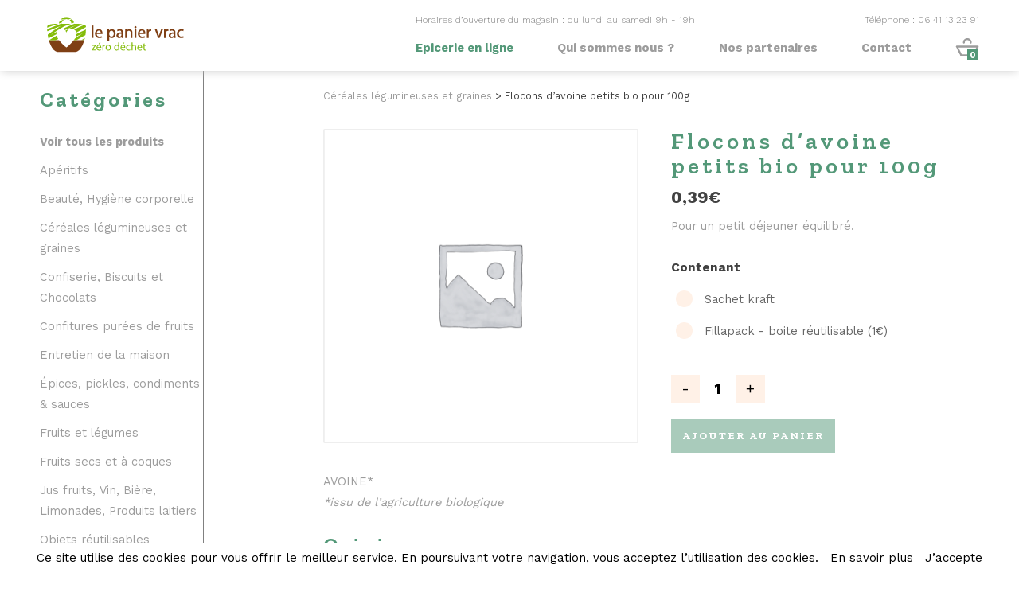

--- FILE ---
content_type: text/html; charset=UTF-8
request_url: https://lepaniervrac.fr/produit/flocons-davoine-petits-bio-pour-100g/
body_size: 8581
content:
<!doctype html><!--[if lt IE 7]><html
dir=ltr lang=fr-FR
prefix="og: https://ogp.me/ns#"  class="no-js lt-ie9 lt-ie8 lt-ie7"><![endif]-->
<!--[if (IE 7)&!(IEMobile)]><html
dir=ltr lang=fr-FR
prefix="og: https://ogp.me/ns#"  class="no-js lt-ie9 lt-ie8"><![endif]-->
<!--[if (IE 8)&!(IEMobile)]><html
dir=ltr lang=fr-FR
prefix="og: https://ogp.me/ns#"  class="no-js lt-ie9"><![endif]-->
<!--[if gt IE 8]><!--><html
dir=ltr lang=fr-FR
prefix="og: https://ogp.me/ns#"  class=no-js>
<!--<![endif]--><head> <script async src="https://www.googletagmanager.com/gtag/js?id=UA-137202923-1"></script> <script>window.dataLayer = window.dataLayer || [];

    function gtag() {
        dataLayer.push(arguments);
    }
    gtag('js', new Date());

    gtag('config', 'UA-137202923-1');</script> <meta
charset="utf-8"><meta
http-equiv="X-UA-Compatible" content="IE=edge"><meta
name="author" content="Le panier vrac"><meta
name="HandheldFriendly" content="True"><meta
name="viewport" content="width=device-width, initial-scale=1"><link
rel=apple-touch-icon href=https://lepaniervrac.fr/wp-content/themes/lepaniervrac/favicon.png><link
rel=icon href=https://lepaniervrac.fr/wp-content/themes/lepaniervrac/favicon.png>
<!--[if IE]><link
rel="shortcut icon" href=https://lepaniervrac.fr/wp-content/themes/lepaniervrac/favicon.ico>
<![endif]--><meta
name="msapplication-TileColor" content="#EEBF0C"><meta
name="theme-color" content="#121212"><link
rel=pingback href=https://lepaniervrac.fr/xmlrpc.php><title>Flocons d’avoine petits bio pour 100g | Le panier vrac</title><meta
name="robots" content="max-image-preview:large"><link
rel=canonical href=https://lepaniervrac.fr/produit/flocons-davoine-petits-bio-pour-100g/ ><meta
name="generator" content="All in One SEO (AIOSEO) 4.2.6.1 "><meta
property="og:locale" content="fr_FR"><meta
property="og:site_name" content="Le panier vrac | Descrition principale"><meta
property="og:type" content="article"><meta
property="og:title" content="Flocons d’avoine petits bio pour 100g | Le panier vrac"><meta
property="og:url" content="https://lepaniervrac.fr/produit/flocons-davoine-petits-bio-pour-100g/"><meta
property="article:published_time" content="2019-05-06T13:04:27+00:00"><meta
property="article:modified_time" content="2021-06-23T22:31:51+00:00"><meta
name="twitter:card" content="summary"><meta
name="twitter:title" content="Flocons d’avoine petits bio pour 100g | Le panier vrac"><meta
name="google" content="nositelinkssearchbox"> <script type=application/ld+json class=aioseo-schema>{"@context":"https:\/\/schema.org","@graph":[{"@type":"BreadcrumbList","@id":"https:\/\/lepaniervrac.fr\/produit\/flocons-davoine-petits-bio-pour-100g\/#breadcrumblist","itemListElement":[{"@type":"ListItem","@id":"https:\/\/lepaniervrac.fr\/#listItem","position":1,"item":{"@type":"WebPage","@id":"https:\/\/lepaniervrac.fr\/","name":"Accueil","description":"Descrition principale","url":"https:\/\/lepaniervrac.fr\/"},"nextItem":"https:\/\/lepaniervrac.fr\/produit\/flocons-davoine-petits-bio-pour-100g\/#listItem"},{"@type":"ListItem","@id":"https:\/\/lepaniervrac.fr\/produit\/flocons-davoine-petits-bio-pour-100g\/#listItem","position":2,"item":{"@type":"WebPage","@id":"https:\/\/lepaniervrac.fr\/produit\/flocons-davoine-petits-bio-pour-100g\/","name":"Flocons d'avoine petits bio pour 100g","url":"https:\/\/lepaniervrac.fr\/produit\/flocons-davoine-petits-bio-pour-100g\/"},"previousItem":"https:\/\/lepaniervrac.fr\/#listItem"}]},{"@type":"ItemPage","@id":"https:\/\/lepaniervrac.fr\/produit\/flocons-davoine-petits-bio-pour-100g\/#itempage","url":"https:\/\/lepaniervrac.fr\/produit\/flocons-davoine-petits-bio-pour-100g\/","name":"Flocons d\u2019avoine petits bio pour 100g | Le panier vrac","inLanguage":"fr-FR","isPartOf":{"@id":"https:\/\/lepaniervrac.fr\/#website"},"breadcrumb":{"@id":"https:\/\/lepaniervrac.fr\/produit\/flocons-davoine-petits-bio-pour-100g\/#breadcrumblist"},"author":"https:\/\/lepaniervrac.fr\/author\/minuit\/#author","creator":"https:\/\/lepaniervrac.fr\/author\/minuit\/#author","datePublished":"2019-05-06T13:04:27+02:00","dateModified":"2021-06-23T22:31:51+02:00"},{"@type":"Organization","@id":"https:\/\/lepaniervrac.fr\/#organization","name":"Le panier vrac","url":"https:\/\/lepaniervrac.fr\/"},{"@type":"WebSite","@id":"https:\/\/lepaniervrac.fr\/#website","url":"https:\/\/lepaniervrac.fr\/","name":"Le panier vrac","description":"Descrition principale","inLanguage":"fr-FR","publisher":{"@id":"https:\/\/lepaniervrac.fr\/#organization"}}]}</script> <link
rel=dns-prefetch href=//fonts.googleapis.com><link
rel=dns-prefetch href=//s.w.org><link
rel=alternate type=application/rss+xml title="Le panier vrac &raquo; Flux" href=https://lepaniervrac.fr/feed/ ><link
rel=alternate type=application/rss+xml title="Le panier vrac &raquo; Flux des commentaires" href=https://lepaniervrac.fr/comments/feed/ ><link
rel=alternate type=application/rss+xml title="Le panier vrac &raquo; Flocons d&rsquo;avoine petits bio pour 100g Flux des commentaires" href=https://lepaniervrac.fr/produit/flocons-davoine-petits-bio-pour-100g/feed/ ><link
rel=stylesheet id=photoswipe-css  href=https://lepaniervrac.fr/wp-content/plugins/woocommerce/assets/css/photoswipe/photoswipe.css type=text/css media=all><link
rel=stylesheet id=photoswipe-default-skin-css  href=https://lepaniervrac.fr/wp-content/plugins/woocommerce/assets/css/photoswipe/default-skin/default-skin.css type=text/css media=all><link
rel=stylesheet id=woocommerce-layout-css  href=https://lepaniervrac.fr/wp-content/plugins/woocommerce/assets/css/woocommerce-layout.css type=text/css media=all><link
rel=stylesheet id=woocommerce-smallscreen-css  href=https://lepaniervrac.fr/wp-content/plugins/woocommerce/assets/css/woocommerce-smallscreen.css type=text/css media='only screen and (max-width: 768px)'><link
rel=stylesheet id=woocommerce-general-css  href=https://lepaniervrac.fr/wp-content/plugins/woocommerce/assets/css/woocommerce.css type=text/css media=all><style id=woocommerce-inline-inline-css>.woocommerce form .form-row .required { visibility: visible; }</style><link
rel=stylesheet id=flexible_shipping_notices-css  href=https://lepaniervrac.fr/wp-content/plugins/flexible-shipping/vendor_prefixed/wpdesk/wp-wpdesk-fs-table-rate/assets/css/notices.css type=text/css media=all><link
rel=stylesheet id=googleFonts-css  href='https://fonts.googleapis.com/css?family=Work+Sans%3A300%2C400%2C700%7CZilla+Slab%3A600%2C700' type=text/css media=all><link
rel=stylesheet id=bones-stylesheet-css  href=https://lepaniervrac.fr/wp-content/themes/lepaniervrac/library/css/style.css type=text/css media=all><link
rel=stylesheet id=datetime-css-css  href=https://lepaniervrac.fr/wp-content/themes/lepaniervrac/library/css/bootstrap-datetimepicker.css type=text/css media=all> <script src=https://lepaniervrac.fr/wp-includes/js/jquery/jquery.min.js id=jquery-core-js></script> <script src=https://lepaniervrac.fr/wp-includes/js/jquery/jquery-migrate.min.js id=jquery-migrate-js></script> <link
rel=https://api.w.org/ href=https://lepaniervrac.fr/wp-json/ ><link
rel=alternate type=application/json href=https://lepaniervrac.fr/wp-json/wp/v2/product/1185><link
rel=shortlink href='https://lepaniervrac.fr/?p=1185'><link
rel=alternate type=application/json+oembed href="https://lepaniervrac.fr/wp-json/oembed/1.0/embed?url=https%3A%2F%2Flepaniervrac.fr%2Fproduit%2Fflocons-davoine-petits-bio-pour-100g%2F"><link
rel=alternate type=text/xml+oembed href="https://lepaniervrac.fr/wp-json/oembed/1.0/embed?url=https%3A%2F%2Flepaniervrac.fr%2Fproduit%2Fflocons-davoine-petits-bio-pour-100g%2F&#038;format=xml">
<noscript><style>.woocommerce-product-gallery{ opacity: 1 !important; }</style></noscript>
 <script>var gaProperty = 'UA-137202923-1';
			var disableStr = 'ga-disable-' + gaProperty;
			if ( document.cookie.indexOf( disableStr + '=true' ) > -1 ) {
				window[disableStr] = true;
			}
			function gaOptout() {
				document.cookie = disableStr + '=true; expires=Thu, 31 Dec 2099 23:59:59 UTC; path=/';
				window[disableStr] = true;
			}</script><script>var _gaq = _gaq || [];
		_gaq.push(
			['_setAccount', 'UA-137202923-1'], ['_gat._anonymizeIp'],
			['_setCustomVar', 1, 'logged-in', 'no', 1],
			['_trackPageview']);</script> </head><body
class="product-template-default single single-product postid-1185 woocommerce woocommerce-page woocommerce-no-js" itemscope itemtype=http://schema.org/WebPage><header
class=header role=banner itemscope itemtype=http://schema.org/WPHeader><div
class=container><div
class=header__inner><div
class=header__logo>
<a
href=https://lepaniervrac.fr rel=nofollow>
<img
src=https://lepaniervrac.fr/wp-content/themes/lepaniervrac/library/images/logo-panier-vrac.svg
alt=le-panier-vrac-logo>
</a></div><div
class=header__right><div
class=header__info>
<span>Horaires d’ouverture du magasin : du lundi au samedi 9h - 19h</span>
<span>Téléphone : 06 41 13 23 91 </span></div><nav
role=navigation itemscope itemtype=http://schema.org/SiteNavigationElement
class=header__nav><ul
id=menu-menu-principal class=menu><li
id=menu-item-62 class="menu-item menu-item-type-post_type menu-item-object-page current_page_parent menu-item-62"><a
href=https://lepaniervrac.fr/boutique/ >Epicerie en ligne</a></li>
<li
id=menu-item-26 class="menu-item menu-item-type-post_type menu-item-object-page menu-item-26"><a
href=https://lepaniervrac.fr/qui-sommes-nous/ >Qui sommes nous ?</a></li>
<li
id=menu-item-30 class="menu-item menu-item-type-post_type menu-item-object-page menu-item-30"><a
href=https://lepaniervrac.fr/nos-partenaires/ >Nos partenaires</a></li>
<li
id=menu-item-28 class="menu-item menu-item-type-post_type menu-item-object-page menu-item-28"><a
href=https://lepaniervrac.fr/contact/ >Contact</a></li></ul>  <li
class="header__nav__cart menu-item menu-item-type-custom menu-item-object-custom"><a
href=https://lepaniervrac.fr/panier><span>0</span></a>
</li></nav></div></div></div><div
class=header__inner--mobile><div
class=header__logo--mobile>
<a
href=https://lepaniervrac.fr rel=nofollow>
<img
src=https://lepaniervrac.fr/wp-content/themes/lepaniervrac/library/images/logo-panier-vrac.svg
alt="epicerie vrac cannes">
</a></div><div
class=header__right--mobile><div
class=cart--mobile><a
href=https://lepaniervrac.fr/panier><span>0</span></a></div><div
class=hamburger-icon><span></span></div></div><nav
role=navigation itemscope itemtype=http://schema.org/SiteNavigationElement
class="header__nav--mobile "><div
class=header__nav__inner--mobile><ul
id=menu-mobile-menu class=menu--mobile><li
id=menu-item-108 class="menu-item menu-item-type-custom menu-item-object-custom menu-item-has-children menu-item-108"><a
href=#>Epicerie en ligne</a><ul
class=sub-menu>
<li
id=menu-item-124 class="menu-item menu-item-type-taxonomy menu-item-object-product_cat menu-item-124"><a
href=https://lepaniervrac.fr/categorie-produit/beaute-hygiene-corporelle/ >Beauté, Hygiène corporelle</a></li>
<li
id=menu-item-125 class="menu-item menu-item-type-taxonomy menu-item-object-product_cat menu-item-125"><a
href=https://lepaniervrac.fr/categorie-produit/entretien-de-la-maison/ >Entretien de la maison</a></li>
<li
id=menu-item-126 class="menu-item menu-item-type-taxonomy menu-item-object-product_cat menu-item-126"><a
href=https://lepaniervrac.fr/categorie-produit/objets-reutilisables/ >Objets réutilisables</a></li>
<li
id=menu-item-127 class="menu-item menu-item-type-taxonomy menu-item-object-product_cat current_page_parent menu-item-127"><a
href=https://lepaniervrac.fr/categorie-produit/sucres-et-farines/ >Sucres et Farines</a></li>
<li
id=menu-item-128 class="menu-item menu-item-type-taxonomy menu-item-object-product_cat menu-item-128"><a
href=https://lepaniervrac.fr/categorie-produit/the/ >Thé, Café, Tisanes</a></li>
<li
id=menu-item-131 class="menu-item menu-item-type-taxonomy menu-item-object-product_cat menu-item-131"><a
href=https://lepaniervrac.fr/categorie-produit/epices-pickles-condiments-sauces/ >Épices, pickles, condiments &amp; sauces</a></li>
<li
id=menu-item-130 class="menu-item menu-item-type-taxonomy menu-item-object-product_cat menu-item-130"><a
href=https://lepaniervrac.fr/categorie-produit/biscuits-et-chocolats/ >Confiserie, Biscuits et Chocolats</a></li>
<li
id=menu-item-132 class="menu-item menu-item-type-taxonomy menu-item-object-product_cat menu-item-132"><a
href=https://lepaniervrac.fr/categorie-produit/fruits-secs-et-a-coques/ >Fruits secs et à coques</a></li>
<li
id=menu-item-129 class="menu-item menu-item-type-taxonomy menu-item-object-product_cat current-product-ancestor current-menu-parent current-product-parent menu-item-129"><a
href=https://lepaniervrac.fr/categorie-produit/cereales-legumineuses-et-graines/ >Céréales légumineuses et graines</a></li>
<li
id=menu-item-133 class="menu-item menu-item-type-taxonomy menu-item-object-product_cat menu-item-133"><a
href=https://lepaniervrac.fr/categorie-produit/pates-et-riz/ >Pâtes et riz</a></li>
<li
id=menu-item-134 class="menu-item menu-item-type-taxonomy menu-item-object-product_cat menu-item-134"><a
href=https://lepaniervrac.fr/categorie-produit/confitures-purees-de-fruits/ >Confitures purées de fruits</a></li>
<li
id=menu-item-136 class="menu-item menu-item-type-taxonomy menu-item-object-product_cat menu-item-136"><a
href=https://lepaniervrac.fr/categorie-produit/aperitifs/ >Apéritifs</a></li>
<li
id=menu-item-135 class="menu-item menu-item-type-taxonomy menu-item-object-product_cat menu-item-135"><a
href=https://lepaniervrac.fr/categorie-produit/limonades/ >Jus fruits, Vin, Bière, Limonades, Produits laitiers</a></li>
<li
id=menu-item-109 class="menu-item menu-item-type-post_type menu-item-object-page current_page_parent menu-item-109"><a
href=https://lepaniervrac.fr/boutique/ >Voir tous les produits</a></li></ul>
</li>
<li
id=menu-item-97 class="menu-item menu-item-type-post_type menu-item-object-page menu-item-97"><a
href=https://lepaniervrac.fr/qui-sommes-nous/ >Qui sommes nous ?</a></li>
<li
id=menu-item-98 class="menu-item menu-item-type-post_type menu-item-object-page menu-item-98"><a
href=https://lepaniervrac.fr/nos-partenaires/ >Nos partenaires</a></li>
<li
id=menu-item-99 class="menu-item menu-item-type-post_type menu-item-object-page menu-item-99"><a
href=https://lepaniervrac.fr/contact/ >Contact</a></li></ul></div></nav></div><div
class=submenu><div
class=container><div
class=row><ul
id=menu-submenu-colonne-1 class><li
id=menu-item-137 class="menu-item menu-item-type-taxonomy menu-item-object-product_cat menu-item-137"><a
href=https://lepaniervrac.fr/categorie-produit/beaute-hygiene-corporelle/ >Beauté, Hygiène corporelle</a></li>
<li
id=menu-item-138 class="menu-item menu-item-type-taxonomy menu-item-object-product_cat menu-item-138"><a
href=https://lepaniervrac.fr/categorie-produit/entretien-de-la-maison/ >Entretien de la maison</a></li>
<li
id=menu-item-139 class="menu-item menu-item-type-taxonomy menu-item-object-product_cat menu-item-139"><a
href=https://lepaniervrac.fr/categorie-produit/objets-reutilisables/ >Objets réutilisables</a></li>
<li
id=menu-item-140 class="menu-item menu-item-type-taxonomy menu-item-object-product_cat current_page_parent menu-item-140"><a
href=https://lepaniervrac.fr/categorie-produit/sucres-et-farines/ >Sucres et Farines</a></li>
<li
id=menu-item-141 class="menu-item menu-item-type-taxonomy menu-item-object-product_cat menu-item-141"><a
href=https://lepaniervrac.fr/categorie-produit/the/ >Thé, Café, Tisanes</a></li></ul><ul
id=menu-submenu-colonne-2 class><li
id=menu-item-142 class="menu-item menu-item-type-taxonomy menu-item-object-product_cat current-product-ancestor current-menu-parent current-product-parent menu-item-142"><a
href=https://lepaniervrac.fr/categorie-produit/cereales-legumineuses-et-graines/ >Céréales légumineuses et graines</a></li>
<li
id=menu-item-143 class="menu-item menu-item-type-taxonomy menu-item-object-product_cat menu-item-143"><a
href=https://lepaniervrac.fr/categorie-produit/biscuits-et-chocolats/ >Confiserie, Biscuits et Chocolats</a></li>
<li
id=menu-item-144 class="menu-item menu-item-type-taxonomy menu-item-object-product_cat menu-item-144"><a
href=https://lepaniervrac.fr/categorie-produit/epices-pickles-condiments-sauces/ >Épices, pickles, condiments &amp; sauces</a></li>
<li
id=menu-item-145 class="menu-item menu-item-type-taxonomy menu-item-object-product_cat menu-item-145"><a
href=https://lepaniervrac.fr/categorie-produit/fruits-secs-et-a-coques/ >Fruits secs et à coques</a></li>
<li
id=menu-item-146 class="menu-item menu-item-type-taxonomy menu-item-object-product_cat menu-item-146"><a
href=https://lepaniervrac.fr/categorie-produit/pates-et-riz/ >Pâtes et riz</a></li></ul><ul
id=menu-submenu-colonne-3 class><li
id=menu-item-147 class="menu-item menu-item-type-taxonomy menu-item-object-product_cat menu-item-147"><a
href=https://lepaniervrac.fr/categorie-produit/confitures-purees-de-fruits/ >Confitures purées de fruits</a></li>
<li
id=menu-item-148 class="menu-item menu-item-type-taxonomy menu-item-object-product_cat menu-item-148"><a
href=https://lepaniervrac.fr/categorie-produit/limonades/ >Jus fruits, Vin, Bière, Limonades, Produits laitiers</a></li>
<li
id=menu-item-149 class="menu-item menu-item-type-taxonomy menu-item-object-product_cat menu-item-149"><a
href=https://lepaniervrac.fr/categorie-produit/aperitifs/ >Apéritifs</a></li>
<li
id=menu-item-458 class="menu-item menu-item-type-custom menu-item-object-custom menu-item-458"><a
href=https://lepaniervrac.fr/categorie-produit/fruits-et-legumes/ >Fruits &#038; légumes</a></li>
<li
id=menu-item-150 class="menu-item menu-item-type-post_type menu-item-object-page current_page_parent menu-item-150"><a
href=https://lepaniervrac.fr/boutique/ >Voir tous les produits</a></li></ul></div></div></div></header><main
class="main s-products" role=main itemscope itemprop=mainContentOfPage itemtype=http://schema.org/Blog><div
class=container><div
class=products__inner><aside
class=sidebar itemprop=description><div
class=widget-content><h3 class="widget-title">Catégories</h3><ul
class=product-categories><li
class="cat-item cat-item-42"><a
href=https://lepaniervrac.fr/categorie-produit/aperitifs/ >Apéritifs</a></li>
<li
class="cat-item cat-item-16"><a
href=https://lepaniervrac.fr/categorie-produit/beaute-hygiene-corporelle/ >Beauté, Hygiène corporelle</a></li>
<li
class="cat-item cat-item-39 current-cat"><a
href=https://lepaniervrac.fr/categorie-produit/cereales-legumineuses-et-graines/ >Céréales légumineuses et graines</a></li>
<li
class="cat-item cat-item-37"><a
href=https://lepaniervrac.fr/categorie-produit/biscuits-et-chocolats/ >Confiserie, Biscuits et Chocolats</a></li>
<li
class="cat-item cat-item-41"><a
href=https://lepaniervrac.fr/categorie-produit/confitures-purees-de-fruits/ >Confitures purées de fruits</a></li>
<li
class="cat-item cat-item-29"><a
href=https://lepaniervrac.fr/categorie-produit/entretien-de-la-maison/ >Entretien de la maison</a></li>
<li
class="cat-item cat-item-35"><a
href=https://lepaniervrac.fr/categorie-produit/epices-pickles-condiments-sauces/ >Épices, pickles, condiments &amp; sauces</a></li>
<li
class="cat-item cat-item-49"><a
href=https://lepaniervrac.fr/categorie-produit/fruits-et-legumes/ >Fruits et légumes</a></li>
<li
class="cat-item cat-item-38"><a
href=https://lepaniervrac.fr/categorie-produit/fruits-secs-et-a-coques/ >Fruits secs et à coques</a></li>
<li
class="cat-item cat-item-46"><a
href=https://lepaniervrac.fr/categorie-produit/limonades/ >Jus fruits, Vin, Bière, Limonades, Produits laitiers</a></li>
<li
class="cat-item cat-item-30"><a
href=https://lepaniervrac.fr/categorie-produit/objets-reutilisables/ >Objets réutilisables</a></li>
<li
class="cat-item cat-item-40"><a
href=https://lepaniervrac.fr/categorie-produit/pates-et-riz/ >Pâtes et riz</a></li>
<li
class="cat-item cat-item-31"><a
href=https://lepaniervrac.fr/categorie-produit/sucres-et-farines/ >Sucres et Farines</a></li>
<li
class="cat-item cat-item-32"><a
href=https://lepaniervrac.fr/categorie-produit/the/ >Thé, Café, Tisanes</a></li></ul></div></aside><article
id=post-1185 class="cf post-1185 product type-product status-publish product_cat-cereales-legumineuses-et-graines first instock shipping-taxable purchasable product-type-variable has-default-attributes" role=article itemscope itemtype=http://schema.org/VideoObject><nav
class=woocommerce-breadcrumb><span
class=breadcrumb-title></span><a
href=https://lepaniervrac.fr/categorie-produit/cereales-legumineuses-et-graines/ >Céréales légumineuses et graines</a> &gt; <span
class=breadcrumb-title></span>Flocons d&rsquo;avoine petits bio pour 100g</nav><div
class=woocommerce><div
class=single-product data-product-page-preselected-id=0><div
id=product-1185 class="post-1185 product type-product status-publish product_cat-cereales-legumineuses-et-graines instock shipping-taxable purchasable product-type-variable has-default-attributes"><div
class="woocommerce-product-gallery woocommerce-product-gallery--without-images woocommerce-product-gallery--columns-4 images" data-columns=4 style="opacity: 0; transition: opacity .25s ease-in-out;"><figure
class=woocommerce-product-gallery__wrapper><div
class=woocommerce-product-gallery__image--placeholder><img
src=https://lepaniervrac.fr/wp-content/plugins/woocommerce/assets/images/placeholder.png alt="En attente de l’image du produit" class=wp-post-image></div></figure></div><div
class="summary entry-summary"><h1 class="product_title entry-title">Flocons d&rsquo;avoine petits bio pour 100g</h1><p
class=price><span
class="woocommerce-Price-amount amount">0,39<span
class=woocommerce-Price-currencySymbol>&euro;</span></span></p><div
class=woocommerce-product-details__short-description><p>Pour un petit déjeuner équilibré.</p></div><form
class="variations_form cart" method=post enctype=multipart/form-data data-product_id=1185 data-product_variations="[{&quot;attributes&quot;:{&quot;attribute_pa_contenant&quot;:&quot;fillpack&quot;},&quot;availability_html&quot;:&quot;&quot;,&quot;backorders_allowed&quot;:false,&quot;dimensions&quot;:{&quot;length&quot;:&quot;&quot;,&quot;width&quot;:&quot;&quot;,&quot;height&quot;:&quot;&quot;},&quot;dimensions_html&quot;:&quot;ND&quot;,&quot;display_price&quot;:0.39,&quot;display_regular_price&quot;:0.39,&quot;image&quot;:{&quot;title&quot;:&quot;Flocons d'avoine petits bio pour 100g&quot;,&quot;caption&quot;:&quot;Pour un petit d\u00e9jeuner \u00e9quilibr\u00e9.&quot;,&quot;url&quot;:false,&quot;alt&quot;:&quot;&quot;,&quot;src&quot;:null,&quot;srcset&quot;:false,&quot;sizes&quot;:false,&quot;full_src&quot;:null,&quot;full_src_w&quot;:null,&quot;full_src_h&quot;:null,&quot;gallery_thumbnail_src&quot;:null,&quot;gallery_thumbnail_src_w&quot;:null,&quot;gallery_thumbnail_src_h&quot;:null,&quot;thumb_src&quot;:null,&quot;thumb_src_w&quot;:null,&quot;thumb_src_h&quot;:null,&quot;src_w&quot;:null,&quot;src_h&quot;:null},&quot;image_id&quot;:0,&quot;is_downloadable&quot;:false,&quot;is_in_stock&quot;:true,&quot;is_purchasable&quot;:true,&quot;is_sold_individually&quot;:&quot;no&quot;,&quot;is_virtual&quot;:false,&quot;max_qty&quot;:&quot;&quot;,&quot;min_qty&quot;:1,&quot;price_html&quot;:&quot;&quot;,&quot;sku&quot;:&quot;&quot;,&quot;variation_description&quot;:&quot;&quot;,&quot;variation_id&quot;:1186,&quot;variation_is_active&quot;:true,&quot;variation_is_visible&quot;:true,&quot;weight&quot;:&quot;&quot;,&quot;weight_html&quot;:&quot;ND&quot;},{&quot;attributes&quot;:{&quot;attribute_pa_contenant&quot;:&quot;kraft&quot;},&quot;availability_html&quot;:&quot;&quot;,&quot;backorders_allowed&quot;:false,&quot;dimensions&quot;:{&quot;length&quot;:&quot;&quot;,&quot;width&quot;:&quot;&quot;,&quot;height&quot;:&quot;&quot;},&quot;dimensions_html&quot;:&quot;ND&quot;,&quot;display_price&quot;:0.39,&quot;display_regular_price&quot;:0.39,&quot;image&quot;:{&quot;title&quot;:&quot;Flocons d'avoine petits bio pour 100g&quot;,&quot;caption&quot;:&quot;Pour un petit d\u00e9jeuner \u00e9quilibr\u00e9.&quot;,&quot;url&quot;:false,&quot;alt&quot;:&quot;&quot;,&quot;src&quot;:null,&quot;srcset&quot;:false,&quot;sizes&quot;:false,&quot;full_src&quot;:null,&quot;full_src_w&quot;:null,&quot;full_src_h&quot;:null,&quot;gallery_thumbnail_src&quot;:null,&quot;gallery_thumbnail_src_w&quot;:null,&quot;gallery_thumbnail_src_h&quot;:null,&quot;thumb_src&quot;:null,&quot;thumb_src_w&quot;:null,&quot;thumb_src_h&quot;:null,&quot;src_w&quot;:null,&quot;src_h&quot;:null},&quot;image_id&quot;:0,&quot;is_downloadable&quot;:false,&quot;is_in_stock&quot;:true,&quot;is_purchasable&quot;:true,&quot;is_sold_individually&quot;:&quot;no&quot;,&quot;is_virtual&quot;:false,&quot;max_qty&quot;:&quot;&quot;,&quot;min_qty&quot;:1,&quot;price_html&quot;:&quot;&quot;,&quot;sku&quot;:&quot;&quot;,&quot;variation_description&quot;:&quot;&quot;,&quot;variation_id&quot;:1187,&quot;variation_is_active&quot;:true,&quot;variation_is_visible&quot;:true,&quot;weight&quot;:&quot;&quot;,&quot;weight_html&quot;:&quot;ND&quot;}]"><div
class=variations>
<span
class=label><label
for=pa_contenant>Contenant</label></span><div
class=value><div><input
type=radio name=attribute_pa_contenant value=kraft id=pa_contenant_v_kraft1185><label
for=pa_contenant_v_kraft1185>Sachet kraft</label></div><div><input
type=radio name=attribute_pa_contenant value=fillpack id=pa_contenant_v_fillpack1185><label
for=pa_contenant_v_fillpack1185>Fillapack - boite réutilisable (1€)</label></div><a
class=reset_variations href=#>Effacer</a></div></div><div
class=single_variation_wrap><div
class="woocommerce-variation single_variation"></div><div
class="woocommerce-variation-add-to-cart variations_button"><div
class=quantity>
<input
class="step-btn minus" type=button value=->
<input
type=number step=1 min=1 max name=quantity value=1 title=Qté class="input-text qty text" size=4 pattern=[0-9]* inputmode=numeric>
<input
class="step-btn plus" type=button value=+></div>
<button
type=submit class="single_add_to_cart_button button alt">Ajouter au panier</button>
<input
type=hidden name=add-to-cart value=1185>
<input
type=hidden name=product_id value=1185>
<input
type=hidden name=variation_id class=variation_id value=0></div></div></form><div
class=product_meta>
<span
class=sku_wrapper>UGS : <span
class=sku>ND</span></span>
<span
class=posted_in>Catégorie : <a
href=https://lepaniervrac.fr/categorie-produit/cereales-legumineuses-et-graines/ rel=tag>Céréales légumineuses et graines</a></span></div></div><div
class="woocommerce-tabs wc-tabs-wrapper"><ul
class="tabs wc-tabs" role=tablist>
<li
class=description_tab id=tab-title-description role=tab aria-controls=tab-description>
<a
href=#tab-description>Description</a>
</li></ul><div
class="woocommerce-Tabs-panel woocommerce-Tabs-panel--description panel entry-content wc-tab" id=tab-description role=tabpanel aria-labelledby=tab-title-description><h2>Description</h2><p>AVOINE*<br>
<em>*issu de l’agriculture biologique</em></p><h3>Origine</h3><p>Allemagne</p><p>&nbsp;</p><p>&nbsp;</p><div
class=col-12><p>&nbsp;</p></div></div></div></div></div></div></article></div></div></main><footer
class=footer role=contentinfo itemscope itemtype=http://schema.org/WPFooter><div
class=footer__l1><div
class=container><div
class=footer__logos>
<img
width=70 data-vllsrc=https://lepaniervrac.fr/wp-content/themes/lepaniervrac/library/images/logo-bio-europe.jpg src=https://lepaniervrac.fr/wp-content/themes/lepaniervrac/library/images/blank.gif alt=logo-bio-europe><img
width=50 data-vllsrc=https://lepaniervrac.fr/wp-content/themes/lepaniervrac/library/images/argriculture-bio.jpg src=https://lepaniervrac.fr/wp-content/themes/lepaniervrac/library/images/blank.gif alt=argriculture-bio><img
width=70 data-vllsrc=https://lepaniervrac.fr/wp-content/themes/lepaniervrac/library/images/eco-cert.jpg src=https://lepaniervrac.fr/wp-content/themes/lepaniervrac/library/images/blank.gif alt=eco-cert><img
width=70 data-vllsrc=https://lepaniervrac.fr/wp-content/themes/lepaniervrac/library/images/nourriture-locale.png src=https://lepaniervrac.fr/wp-content/themes/lepaniervrac/library/images/blank.gif alt=nourriture-locale><img
width=90 data-vllsrc=https://lepaniervrac.fr/wp-content/themes/lepaniervrac/library/images/paiements-securises.png src=https://lepaniervrac.fr/wp-content/themes/lepaniervrac/library/images/blank.gif alt=paiements-securises></div></div></div><div
class=footer__l2><div
class=container><div
class=footer__l2__inner><div
class=footer__content>
<img
data-vllsrc=https://lepaniervrac.fr/wp-content/themes/lepaniervrac/library/images/logo-panier-vrac-blanc.svg src=https://lepaniervrac.fr/wp-content/themes/lepaniervrac/library/images/blank.gif alt=logo-panier-vrac class=footer__content__logo><p
class=footer__content__text>
Notre épicerie vrac vous propose des produits régionaux et locaux, issus en majorité de l'agriculture biologique. Le tout sans emballages jetables.</p></div><div
class=footer__links><div
class=footer__list>
<span
class=footer__list__title>Nous aimer</span><ul>
<li
class=footer__list__item><a
target=_blank href=https://www.instagram.com/lepaniervrac/ ><span
class="footer__list__icon footer__list__icon--insta"></span><span>Instagram</span></a></li>
<li
class=footer__list__item><a
target=_blank href=https://www.facebook.com/Le-Panier-Vrac-%C3%A9picerie-z%C3%A9ro-d%C3%A9chet-224632348148786/ ><span
class="footer__list__icon footer__list__icon--fb"></span><span>Facebook</span></a></li></ul></div><div
class=footer__list>
<span
class=footer__list__title>Se renseigner</span><ul>
<li
class=footer__list__item><a
href=https://lepaniervrac.fr/faq>FAQ</a></li>
<li
class=footer__list__item><a
href=https://lepaniervrac.fr/cgv>CGV</a></li>
<li
class=footer__list__item><a
href=https://lepaniervrac.fr/mentions-legales>Mentions légales</a></li></ul></div><div
class=footer__list>
<span
class=footer__list__title>Nous dire bonjour</span><ul>
<li
class=footer__list__item>66 boulevard</li>
<li
class=footer__list__item>de la république</li>
<li
class=footer__list__item>06400 Cannes</li>
<li
class=footer__list__item><a
href=tel:0641132391>06 41 13 23 91</a></li></ul></div><div
class=footer__list>
<span
class=footer__list__title>Horaires de l'épicerie</span><ul>
<li
class=footer__list__item>Du lundi au samedi<br>9h - 19h</li></ul></div><div
class="footer__list footer__list--credits"><ul>
<li
class=footer__list__item>©Le Panier Vrac 2018</li>
<li
class=footer__list__item>Site réalisé par <a
href=http://www.minuitstudio.fr/ target=_blank><strong>Minuit Studio</strong></a></li></ul></div></div></div></div></div></footer> <script src=https://lepaniervrac.fr/cookiechoices.js></script> <script>document.addEventListener('DOMContentLoaded', function (event) {
    cookieChoices.showCookieConsentBar('Ce site utilise des cookies pour vous offrir le meilleur service. En poursuivant votre navigation, vous acceptez l’utilisation des cookies.', 'J’accepte', 'En savoir plus', 'https://lepaniervrac.fr/mentions-legales/');
});</script> <script type=application/ld+json>{"@context":"https:\/\/schema.org\/","@graph":[{"@context":"https:\/\/schema.org\/","@type":"BreadcrumbList","itemListElement":[{"@type":"ListItem","position":"1","item":{"name":"C\u00e9r\u00e9ales l\u00e9gumineuses et graines","@id":"https:\/\/lepaniervrac.fr\/categorie-produit\/cereales-legumineuses-et-graines\/"}},{"@type":"ListItem","position":"2","item":{"name":"Flocons d&rsquo;avoine petits bio pour 100g"}}]},{"@context":"https:\/\/schema.org\/","@type":"Product","@id":"https:\/\/lepaniervrac.fr\/produit\/flocons-davoine-petits-bio-pour-100g\/","name":"Flocons d'avoine petits bio pour 100g","image":"","description":"Pour un petit d\u00e9jeuner \u00e9quilibr\u00e9.","sku":"","offers":[{"@type":"Offer","price":"0.39","priceSpecification":{"price":"0.39","priceCurrency":"EUR","valueAddedTaxIncluded":"false"},"priceCurrency":"EUR","availability":"https:\/\/schema.org\/InStock","url":"https:\/\/lepaniervrac.fr\/produit\/flocons-davoine-petits-bio-pour-100g\/","seller":{"@type":"Organization","name":"Le panier vrac","url":"https:\/\/lepaniervrac.fr"}}]}]}</script> <div
class=pswp tabindex=-1 role=dialog aria-hidden=true><div
class=pswp__bg></div><div
class=pswp__scroll-wrap><div
class=pswp__container><div
class=pswp__item></div><div
class=pswp__item></div><div
class=pswp__item></div></div><div
class="pswp__ui pswp__ui--hidden"><div
class=pswp__top-bar><div
class=pswp__counter></div>
<button
class="pswp__button pswp__button--close" aria-label="Fermer (Echap)"></button>
<button
class="pswp__button pswp__button--share" aria-label=Partagez></button>
<button
class="pswp__button pswp__button--fs" aria-label="Basculer en plein écran"></button>
<button
class="pswp__button pswp__button--zoom" aria-label=Zoomer/Dézoomer></button><div
class=pswp__preloader><div
class=pswp__preloader__icn><div
class=pswp__preloader__cut><div
class=pswp__preloader__donut></div></div></div></div></div><div
class="pswp__share-modal pswp__share-modal--hidden pswp__single-tap"><div
class=pswp__share-tooltip></div></div>
<button
class="pswp__button pswp__button--arrow--left" aria-label="Précédent (flèche  gauche)"></button>
<button
class="pswp__button pswp__button--arrow--right" aria-label="Suivant (flèche droite)"></button><div
class=pswp__caption><div
class=pswp__caption__center></div></div></div></div></div> <script>(function() {
		var ga = document.createElement('script'); ga.type = 'text/javascript'; ga.async = true;
		ga.src = ('https:' == document.location.protocol ? 'https://ssl' : 'http://www') + '.google-analytics.com/ga.js';
		var s = document.getElementsByTagName('script')[0]; s.parentNode.insertBefore(ga, s);
		})();</script> <script>var c = document.body.className;
		c = c.replace(/woocommerce-no-js/, 'woocommerce-js');
		document.body.className = c;</script> <script type=text/template id=tmpl-variation-template>
	<div class=woocommerce-variation-description>{{{ data.variation.variation_description }}}</div>
	<div class=woocommerce-variation-price>{{{ data.variation.price_html }}}</div>
	<div class=woocommerce-variation-availability>{{{ data.variation.availability_html }}}</div>
</script> <script type=text/template id=tmpl-unavailable-variation-template>
	<p>Désolé, ce produit n&rsquo;est pas disponible. Veuillez choisir une combinaison différente.</p>
</script> <script id=wc-add-to-cart-js-extra>var wc_add_to_cart_params = {"ajax_url":"\/wp-admin\/admin-ajax.php","wc_ajax_url":"\/?wc-ajax=%%endpoint%%","i18n_view_cart":"Voir le panier","cart_url":"https:\/\/lepaniervrac.fr\/panier\/","is_cart":"","cart_redirect_after_add":"no"};</script> <script src=https://lepaniervrac.fr/wp-content/plugins/woocommerce/assets/js/frontend/add-to-cart.min.js id=wc-add-to-cart-js></script> <script src=https://lepaniervrac.fr/wp-content/plugins/woocommerce/assets/js/zoom/jquery.zoom.min.js id=zoom-js></script> <script src=https://lepaniervrac.fr/wp-content/plugins/woocommerce/assets/js/flexslider/jquery.flexslider.min.js id=flexslider-js></script> <script src=https://lepaniervrac.fr/wp-content/plugins/woocommerce/assets/js/photoswipe/photoswipe.min.js id=photoswipe-js></script> <script src=https://lepaniervrac.fr/wp-content/plugins/woocommerce/assets/js/photoswipe/photoswipe-ui-default.min.js id=photoswipe-ui-default-js></script> <script id=wc-single-product-js-extra>var wc_single_product_params = {"i18n_required_rating_text":"Veuillez s\u00e9lectionner une note","review_rating_required":"yes","flexslider":{"rtl":false,"animation":"slide","smoothHeight":true,"directionNav":false,"controlNav":"thumbnails","slideshow":false,"animationSpeed":500,"animationLoop":false,"allowOneSlide":false},"zoom_enabled":"1","zoom_options":[],"photoswipe_enabled":"1","photoswipe_options":{"shareEl":false,"closeOnScroll":false,"history":false,"hideAnimationDuration":0,"showAnimationDuration":0},"flexslider_enabled":"1"};</script> <script src=https://lepaniervrac.fr/wp-content/plugins/woocommerce/assets/js/frontend/single-product.min.js id=wc-single-product-js></script> <script src=https://lepaniervrac.fr/wp-content/plugins/woocommerce/assets/js/jquery-blockui/jquery.blockUI.min.js id=jquery-blockui-js></script> <script src=https://lepaniervrac.fr/wp-content/plugins/woocommerce/assets/js/js-cookie/js.cookie.min.js id=js-cookie-js></script> <script id=woocommerce-js-extra>var woocommerce_params = {"ajax_url":"\/wp-admin\/admin-ajax.php","wc_ajax_url":"\/?wc-ajax=%%endpoint%%"};</script> <script src=https://lepaniervrac.fr/wp-content/plugins/woocommerce/assets/js/frontend/woocommerce.min.js id=woocommerce-js></script> <script id=wc-cart-fragments-js-extra>var wc_cart_fragments_params = {"ajax_url":"\/wp-admin\/admin-ajax.php","wc_ajax_url":"\/?wc-ajax=%%endpoint%%","cart_hash_key":"wc_cart_hash_60691517b729eb1ffc5a6b166ef2906d","fragment_name":"wc_fragments_60691517b729eb1ffc5a6b166ef2906d"};</script> <script src=https://lepaniervrac.fr/wp-content/plugins/woocommerce/assets/js/frontend/cart-fragments.min.js id=wc-cart-fragments-js></script> <script src=https://lepaniervrac.fr/wp-content/plugins/flexible-shipping/vendor_prefixed/wpdesk/wp-wpdesk-fs-table-rate/assets/js/notices.js id=flexible_shipping_notices-js></script> <script src=https://lepaniervrac.fr/wp-includes/js/dist/vendor/moment.min.js id=moment-js></script> <script id=moment-js-after>moment.updateLocale( 'fr_FR', {"months":["janvier","f\u00e9vrier","mars","avril","mai","juin","juillet","ao\u00fbt","septembre","octobre","novembre","d\u00e9cembre"],"monthsShort":["Jan","F\u00e9v","Mar","Avr","Mai","Juin","Juil","Ao\u00fbt","Sep","Oct","Nov","D\u00e9c"],"weekdays":["dimanche","lundi","mardi","mercredi","jeudi","vendredi","samedi"],"weekdaysShort":["dim","lun","mar","mer","jeu","ven","sam"],"week":{"dow":1},"longDateFormat":{"LT":"G \\h i \\m\\i\\n","LTS":null,"L":null,"LL":"j F Y","LLL":"d F Y G\\hi","LLLL":null}} );</script> <script src=https://lepaniervrac.fr/wp-content/themes/lepaniervrac/library/js/popper.min.js id=popper-js></script> <script src=https://lepaniervrac.fr/wp-content/themes/lepaniervrac/library/js/bootstrap-datetimepicker.js id=datetimepicker-js></script> <script src=https://lepaniervrac.fr/wp-content/themes/lepaniervrac/library/js/vanilla-lazyloading.min.js id=lazyloading-js></script> <script id=bones-js-js-extra>var ajax_genre_params = {"ajax_url":"https:\/\/lepaniervrac.fr\/wp-admin\/admin-ajax.php"};</script> <script src=https://lepaniervrac.fr/wp-content/themes/lepaniervrac/library/js/scripts.js id=bones-js-js></script> <script src=https://lepaniervrac.fr/wp-includes/js/underscore.min.js id=underscore-js></script> <script id=wp-util-js-extra>var _wpUtilSettings = {"ajax":{"url":"\/wp-admin\/admin-ajax.php"}};</script> <script src=https://lepaniervrac.fr/wp-includes/js/wp-util.min.js id=wp-util-js></script> <script id=wc-add-to-cart-variation-js-extra>var wc_add_to_cart_variation_params = {"wc_ajax_url":"\/?wc-ajax=%%endpoint%%","i18n_no_matching_variations_text":"D\u00e9sol\u00e9, aucun produit ne r\u00e9pond \u00e0 vos crit\u00e8res. Veuillez choisir une combinaison diff\u00e9rente.","i18n_make_a_selection_text":"Veuillez s\u00e9lectionner certaines options du produit avant de l\u2019ajouter \u00e0 votre panier.","i18n_unavailable_text":"D\u00e9sol\u00e9, ce produit n\u2019est pas disponible. Veuillez choisir une combinaison diff\u00e9rente."};</script> <script src=https://lepaniervrac.fr/wp-content/plugins/wc-variations-radio-buttons/assets/js/frontend/add-to-cart-variation.js id=wc-add-to-cart-variation-js></script>  <script>jQuery(function($) { 

			$( '.single_add_to_cart_button' ).on( 'click', function() {
				_gaq.push(['_trackEvent', 'Products', 'Add to Cart', '#1185']);
			});
		


			$( '.single_add_to_cart_button' ).on( 'click', function() {
				_gaq.push(['_trackEvent', 'Products', 'Add to Cart', '#1185']);
			});
		


			$( '.add_to_cart_button:not(.product_type_variable, .product_type_grouped)' ).on( 'click', function() {
				_gaq.push(['_trackEvent', 'Products', 'Add to Cart', ($(this).data('product_sku')) ? ($(this).data('product_sku')) : ('#' + $(this).data('product_id'))]);
			});
		
 });</script> </body></html>

--- FILE ---
content_type: text/css
request_url: https://lepaniervrac.fr/wp-content/themes/lepaniervrac/library/css/style.css
body_size: 14645
content:
@charset "UTF-8";
/* Variable */
/* Tools */
/* -------------------------------------------------------------
  Sass CSS3 Mixins! The Cross-Browser CSS3 Sass Library
  By: Matthieu Aussaguel, http://www.mynameismatthieu.com, @matthieu_tweets
  List of CSS3 Sass Mixins File to be @imported and @included as you need
  The purpose of this library is to facilitate the use of CSS3 on different browsers avoiding HARD TO READ and NEVER
  ENDING css files
  note: All CSS3 Properties are being supported by Safari 5
  more info: http://www.findmebyip.com/litmus/#css3-properties
  Mixins available:
    -   css3-prefix             - arguments: Property, Value
    -   background-gradient     - arguments: Start Color: #3C3C3C, End Color: #999999
    -   background-horizontal   - arguments: Start Color: #3C3C3C, End Color: #999999
    -   background-radial       - arguments: Start Color: #FFFFFF, Start position: 0%, End Color: #000000, End position: 100%
    -   background-size         - arguments: Width: 100%, Height: 100%
    -   background-opacity      - arguments: Color: #000, Opacity: .85
    -   border-radius           - arguments: Radius: 5px
    -   border-radius-separate  - arguments: Top Left: 5px, Top Right: 5px, Bottom Left: 5px, Bottom Right: 5px
    -   box                     - arguments: Orientation: horizontal, Pack: center, Align: center
    -   box-rgba                - arguments: R: 60, G: 3, B: 12, Opacity: 0.23, Color: #3C3C3C
    -   box-shadow              - arguments: X: 2px, Y: 2px, Blur: 5px, Color: rgba(0,0,0,.4)
    -   box-sizing              - arguments: Type: border-box
    -   columns                 - arguments: Count: 3, Gap: 10
    -   double-borders          - arguments: Color One: #3C3C3C, Color Two: #999999, Radius: 0
    -   flex                    - arguments: Value: 1
    -   flip                    - arguments: ScaleX: -1
    -   font-face               - arguments: Font Family: myFont, Eot File Src: myFont.eot, Woff File Src: myFont.woff, Ttf File Src: myFont.ttf
    -   opacity                 - arguments: Opacity: 0.5
    -   outline radius          - arguments: Radius: 5px
    -   resize                  - arguments: Direction: both
    -   rotate                  - arguments: Degree: 0, M11: 0, M12: 0, M21: 0, M22: 0
    CSS Matrix Rotation Calculator http://www.boogdesign.com/examples/transforms/matrix-calculator.html
    -   text-shadow             - arguments: X: 2px, Y: 2px, Blur: 5px, Color: rgba(0,0,0,.4)
    -   transform               - arguments: Parameters: null
    -   transform-style         - arguments: Style: preserve-3d
    -   transition              - Default arguments: What: all, Length: 1s, Easing: ease-in-out
    -                            - Examples: @include transition (all 2s ease-in-out);
    -                                        @include transition (opacity 1s ease-in 2s, width 2s ease-out);
    -   triple-borders          - arguments: Color One: #3C3C3C, Color Two: #999999, Color Three: #000000, Radius: 0
    -   keyframes               - arguments: Animation name
                                - content:   Animation css
    -   animation               - arguments: name duration timing-function delay iteration-count direction fill-mode play-state
                                             (http://www.w3schools.com/cssref/css3_pr_animation.asp)
------------------------------------------------------------- */
/* Base */
html {
  font-size: 10px;
}

body {
  font-family: "Work Sans";
  line-height: 1.8;
  font-size: 1.45rem;
  color: #9c9c9c;
  background-color: #fff;
  -webkit-font-smoothing: antialiased;
  -moz-osx-font-smoothing: grayscale;
  font-weight: 400;
}
body.is-opened {
  overflow: hidden;
}

main {
  padding-top: 8.5rem;
}
main:before,
main:after {
  content: "";
  display: table;
}
main:after {
  clear: both;
}

.ls-overflow-visible {
  overflow: hidden !important;
}

::-webkit-selection {
  color: #fff;
  background: #ca8f89;
  text-shadow: none;
}

::-moz-selection {
  color: #fff;
  background: #ca8f89;
  text-shadow: none;
}

::selection {
  color: #fff;
  background: #ca8f89;
  text-shadow: none;
}

img {
  max-width: 100%;
  height: auto;
  border: 0;
}

/*********************
LINK STYLES
*********************/
a,
a:visited {
  /* mobile tap color */
}
a:link,
a:visited:link {
  -webkit-tap-highlight-color: rgba(0, 0, 0, 0.3);
}

/******************************************************************
H1, H2, H3, H4, H5 STYLES
******************************************************************/
h1,
h2,
h3,
h4 {
  margin: 0;
  text-rendering: optimizelegibility;
  /*
  if you're going to use webfonts, be sure to check your weights
  http://css-tricks.com/watch-your-font-weight/
  */
  /* removing text decoration from all headline links */
}
h1 a,
h2 a,
h3 a,
h4 a {
  text-decoration: none;
}

h1,
h2,
h3 {
  color: #539878;
}

h1 {
  font-size: 3.8rem;
  color: #fff;
  background-color: #539878;
  margin: 0rem 0 2rem;
  padding: 0.5rem 3rem;
  font-family: Zilla Slab;
  font-weight: bold;
  line-height: 1.2;
  letter-spacing: 3px;
  display: inline-block;
}

h2 {
  font-size: 3.6rem;
  font-family: Zilla Slab;
  font-weight: 600;
  margin-bottom: 2.8rem;
  letter-spacing: 4px;
  line-height: 1.1;
}

h3 {
  font-size: 2.6rem;
  font-family: Zilla Slab;
  font-weight: bold;
  margin-bottom: 2.5rem;
  letter-spacing: 3px;
  line-height: 1.2;
}

h4 {
  font-size: 1.5rem;
  color: #414141;
  margin-bottom: 1.5rem;
  font-weight: bold;
}

/**********************
@FONT FACE
**********************/
@font-face {
  font-family: "Noe Display";
  src: url("../fonts/NoeDisplay.woff") format("woff"),
    url("../fonts/NoeDisplay.woff2") format("woff2");
}

@font-face {
  font-family: "Noe Display";
  src: url("../fonts/NoeDisplay-Medium.woff") format("woff"),
    url("../fonts/NoeDisplay-Medium.woff2") format("woff2");
  font-weight: 500;
}

@font-face {
  font-family: "Gotham";
  src: url("../fonts/Gotham-Book.woff") format("woff"),
    url("../fonts/Gotham-Book.woff2") format("woff2");
}

@font-face {
  font-family: "Brown Pro";
  src: url("../fonts/BrownPro-Light.woff") format("woff"),
    url("../fonts/BrownPro-Light.woff2") format("woff2");
}

a {
  text-decoration: none;
  color: inherit;
}

strong {
  font-weight: 700;
}

p {
  margin: 0 0 2.5rem;
  padding: 0;
}
p a {
  color: #539878;
  font-weight: bold;
  position: relative;
}
p a:after {
  content: "";
  width: 100%;
  height: 3px;
  background-color: #539878;
  position: absolute;
  left: 0;
  bottom: -4px;
}

hr {
  height: 2px;
  margin: 115px 0;
  padding: 0;
  border: none;
  background-color: #e6e6e6;
}

ul {
  margin: 0;
}

/******************************
MEDIA QUERIES
******************************/
@media screen and (max-width: 990px) {
  main {
    padding-top: 5.5rem;
  }
}

@media screen and (max-width: 767px) {
  h1 {
    font-size: 2.75rem;
    color: #fff;
    background-color: #539878;
    margin: 0rem 0 2rem;
    padding: 1rem 1.5rem;
    font-family: Zilla Slab;
    font-weight: bold;
    line-height: 1.2;
    letter-spacing: 3px;
    display: inline-block;
  }
  h2 {
    font-size: 2.75rem;
    font-family: Zilla Slab;
    font-weight: 600;
    margin-bottom: 2.8rem;
    letter-spacing: 4px;
    line-height: 1.1;
  }
  h3 {
    font-size: 2.45rem;
    font-family: Zilla Slab;
    font-weight: bold;
    margin-bottom: 2.5rem;
    letter-spacing: 3px;
    line-height: 1.2;
  }
  h4 {
    font-size: 1.5rem;
    color: #414141;
    margin-bottom: 1.5rem;
    font-weight: bold;
  }
  p {
    margin: 0 0 2rem 0;
  }
}

@media only screen and (-webkit-min-device-pixel-ratio: 2),
  only screen and (min--moz-device-pixel-ratio: 2),
  only screen and (-o-min-device-pixel-ratio: 2 / 1),
  only screen and (min-device-pixel-ratio: 2),
  only screen and (min-resolution: 192dpi),
  only screen and (min-resolution: 2dppx) {
  /* Retina-specific stuff here */
}

/**********************
RESET CSS
**********************/
article,
aside,
details,
figcaption,
figure,
footer,
header,
hgroup,
main,
nav,
section,
summary {
  display: block;
}

audio,
canvas,
video {
  display: inline-block;
}

audio:not([controls]) {
  display: none;
  height: 0;
}

[hidden],
template {
  display: none;
}

html {
  -ms-text-size-adjust: 100%;
  /* 2 */
  -webkit-text-size-adjust: 100%;
  /* 2 */
}

/**
 * Remove default margin.
 */
body {
  margin: 0;
}

a {
  background: transparent;
}

a:focus {
  outline: thin dotted;
}

a:active,
a:hover {
  outline: 0;
}

abbr[title] {
  border-bottom: 1px dotted;
}

b,
strong {
  font-weight: bold;
}

dfn,
em {
  font-style: italic;
}

hr {
  -moz-box-sizing: content-box;
  box-sizing: content-box;
  height: 0;
}

p {
  -webkit-hyphens: none;
  -moz-hyphens: none;
  hyphens: none;
  -epub-hyphens: auto;
}

pre {
  margin: 0;
}

code,
kbd,
pre,
samp {
  font-family: monospace, serif;
  font-size: 1em;
}

pre {
  white-space: pre-wrap;
}

q {
  quotes: "\201C""\201D""\2018""\2019";
}

q:before,
q:after {
  content: "";
  content: none;
}

small {
  font-size: 75%;
}

sub,
sup {
  font-size: 75%;
  line-height: 0;
  position: relative;
  vertical-align: baseline;
}

sup {
  top: -0.5em;
}

sub {
  bottom: -0.25em;
}

dl,
menu,
ol {
  margin: 0;
}

dd {
  margin: 0;
}

menu {
  padding: 0 0 0 40px;
}

ol,
ul,
li {
  padding: 0;
  list-style-type: none;
}

nav ul,
nav ol {
  list-style: none;
  list-style-image: none;
}

img {
  border: 0;
}

svg:not(:root) {
  overflow: hidden;
}

figure {
  margin: 0;
}

fieldset {
  margin: 0 2px;
  padding: 0.35em 0.625em 0.75em;
  border: 1px solid #c0c0c0;
}

legend {
  padding: 0;
  /* 2 */
  border: 0;
  /* 1 */
}

button,
input,
select,
textarea {
  font-family: inherit;
  /* 1 */
  font-size: 100%;
  /* 2 */
  margin: 0;
  /* 3 */
}

button,
input {
  line-height: normal;
}

button,
select {
  text-transform: none;
}

button,
html input[type="button"],
input[type="reset"],
input[type="submit"] {
  cursor: pointer;
  /* 3 */
  -webkit-appearance: button;
  /* 2 */
}

button[disabled],
html input[disabled] {
  cursor: default;
}

input[type="checkbox"],
input[type="radio"] {
  box-sizing: border-box;
  /* 1 */
  padding: 0;
  /* 2 */
}

input[type="search"] {
  -webkit-box-sizing: content-box;
  /* 2 */
  -moz-box-sizing: content-box;
  box-sizing: content-box;
  -webkit-appearance: textfield;
  /* 1 */
}

input[type="search"]::-webkit-search-cancel-button,
input[type="search"]::-webkit-search-decoration {
  -webkit-appearance: none;
}

button::-moz-focus-inner,
input::-moz-focus-inner {
  padding: 0;
  border: 0;
}

textarea {
  overflow: auto;
  /* 1 */
  vertical-align: top;
  /* 2 */
}

table {
  border-spacing: 0;
  border-collapse: collapse;
}

* {
  -webkit-box-sizing: border-box;
  -moz-box-sizing: border-box;
  box-sizing: border-box;
}

.clearfix,
.cf {
  zoom: 1;
}
.clearfix:before,
.clearfix:after,
.cf:before,
.cf:after {
  display: table;
  content: "";
}
.clearfix:after,
.cf:after {
  clear: both;
}

span.amp {
  font-family: Baskerville, "Goudy Old Style", Palatino, "Book Antiqua", serif !important;
  font-style: italic;
}

/******************************
MEDIA QUERIES
******************************/
@media screen and (max-width: 990px) {
  section {
    border-width: 10px;
  }
}

@media only screen and (-webkit-min-device-pixel-ratio: 2),
  only screen and (min--moz-device-pixel-ratio: 2),
  only screen and (-o-min-device-pixel-ratio: 2 / 1),
  only screen and (min-device-pixel-ratio: 2),
  only screen and (min-resolution: 192dpi),
  only screen and (min-resolution: 2dppx) {
  /* Retina-specific stuff here */
}

/* Layout */
.container {
  margin-left: auto;
  margin-right: auto;
  padding-left: 15px;
  padding-right: 15px;
}

.container-semifluid {
  margin-right: auto;
  margin-left: 0;
  padding-left: 0;
  padding-right: 15px;
}
.container-semifluid--left {
  margin-right: auto;
  margin-left: auto;
  padding-left: 0;
  padding-right: 0;
}

@media (min-width: 990px) {
  .container-semifluid {
    margin-left: auto;
    margin-right: 0;
    padding-left: 15px;
    padding-right: 0;
  }
  .container-semifluid--left {
    margin-right: auto;
    margin-left: 0;
    padding-left: 0;
    padding-right: 15px;
  }
}

@media (min-width: 576px) {
  .container {
    width: 540px;
    max-width: 100%;
  }
  .container-semifluid,
  .container-semifluid--left {
    width: 540px;
    max-width: 100%;
  }
}

@media (min-width: 768px) {
  .container {
    width: 720px;
    max-width: 100%;
  }
  .container-semifluid,
  .container-semifluid--left {
    width: 100%;
    max-width: 100%;
  }
}

@media (min-width: 992px) {
  .container {
    width: 960px;
    max-width: 100%;
  }
  .container-semifluid,
  .container-semifluid--left {
    width: 100%;
    max-width: 100%;
  }
}

@media (min-width: 1230px) {
  .container {
    width: 1210px;
    max-width: 100%;
  }
  .container-semifluid,
  .container-semifluid--left {
    width: 95vw;
    max-width: 100%;
  }
}

@media (min-width: 1466px) {
  .container-semifluid,
  .container-semifluid--left {
    width: 90vw;
    max-width: 100%;
  }
}

.container-fluid {
  margin-left: auto;
  margin-right: auto;
  padding-left: 15px;
  padding-right: 15px;
}

.row {
  display: -webkit-box;
  display: -webkit-flex;
  display: -ms-flexbox;
  display: flex;
  -webkit-flex-wrap: wrap;
  -ms-flex-wrap: wrap;
  flex-wrap: wrap;
  margin-right: -15px;
  margin-left: -15px;
}

@media (min-width: 576px) {
  .row {
    margin-right: -15px;
    margin-left: -15px;
  }
}

@media (min-width: 768px) {
  .row {
    margin-right: -15px;
    margin-left: -15px;
  }
}

@media (min-width: 992px) {
  .row {
    margin-right: -15px;
    margin-left: -15px;
  }
}

@media (min-width: 1200px) {
  .row {
    margin-right: -15px;
    margin-left: -15px;
  }
}

.col-xxl,
.col-xxl-1,
.col-xxl-10,
.col-xxl-11,
.col-xxl-12,
.col-xxl-2,
.col-xxl-3,
.col-xxl-4,
.col-xxl-5,
.col-xxl-6,
.col-xxl-7,
.col-xxl-8,
.col-xxl-9,
.col-lg,
.col-lg-1,
.col-lg-10,
.col-lg-11,
.col-lg-12,
.col-lg-2,
.col-lg-3,
.col-lg-4,
.col-lg-5,
.col-lg-6,
.col-lg-7,
.col-lg-8,
.col-lg-9,
.col-md,
.col-md-1,
.col-md-10,
.col-md-11,
.col-md-12,
.col-md-2,
.col-md-3,
.col-md-4,
.col-md-5,
.col-md-6,
.col-md-7,
.col-md-8,
.col-md-9,
.col-sm,
.col-sm-1,
.col-sm-10,
.col-sm-11,
.col-sm-12,
.col-sm-2,
.col-sm-3,
.col-sm-4,
.col-sm-5,
.col-sm-6,
.col-sm-7,
.col-sm-8,
.col-sm-9,
.col-xl,
.col-xl-1,
.col-xl-10,
.col-xl-11,
.col-xl-12,
.col-xl-2,
.col-xl-3,
.col-xl-4,
.col-xl-5,
.col-xl-6,
.col-xl-7,
.col-xl-8,
.col-xl-9,
.col-xs,
.col-xs-1,
.col-xs-10,
.col-xs-11,
.col-xs-12,
.col-xs-2,
.col-xs-3,
.col-xs-4,
.col-xs-5,
.col-xs-6,
.col-xs-7,
.col-xs-8,
.col-xs-9 {
  position: relative;
  min-height: 1px;
  width: 100%;
  padding-right: 10px;
  padding-left: 10px;
}

@media (min-width: 576px) {
  .col-xxl,
  .col-xxl-1,
  .col-xxl-10,
  .col-xxl-11,
  .col-xxl-12,
  .col-xxl-2,
  .col-xxl-3,
  .col-xxl-4,
  .col-xxl-5,
  .col-xxl-6,
  .col-xxl-7,
  .col-xxl-8,
  .col-xxl-9,
  .col-lg,
  .col-lg-1,
  .col-lg-10,
  .col-lg-11,
  .col-lg-12,
  .col-lg-2,
  .col-lg-3,
  .col-lg-4,
  .col-lg-5,
  .col-lg-6,
  .col-lg-7,
  .col-lg-8,
  .col-lg-9,
  .col-md,
  .col-md-1,
  .col-md-10,
  .col-md-11,
  .col-md-12,
  .col-md-2,
  .col-md-3,
  .col-md-4,
  .col-md-5,
  .col-md-6,
  .col-md-7,
  .col-md-8,
  .col-md-9,
  .col-sm,
  .col-sm-1,
  .col-sm-10,
  .col-sm-11,
  .col-sm-12,
  .col-sm-2,
  .col-sm-3,
  .col-sm-4,
  .col-sm-5,
  .col-sm-6,
  .col-sm-7,
  .col-sm-8,
  .col-sm-9,
  .col-xl,
  .col-xl-1,
  .col-xl-10,
  .col-xl-11,
  .col-xl-12,
  .col-xl-2,
  .col-xl-3,
  .col-xl-4,
  .col-xl-5,
  .col-xl-6,
  .col-xl-7,
  .col-xl-8,
  .col-xl-9,
  .col-xs,
  .col-xs-1,
  .col-xs-10,
  .col-xs-11,
  .col-xs-12,
  .col-xs-2,
  .col-xs-3,
  .col-xs-4,
  .col-xs-5,
  .col-xs-6,
  .col-xs-7,
  .col-xs-8,
  .col-xs-9 {
    padding-right: 10px;
    padding-left: 10px;
  }
}

@media (min-width: 768px) {
  .col-xxl,
  .col-xxl-1,
  .col-xxl-10,
  .col-xxl-11,
  .col-xxl-12,
  .col-xxl-2,
  .col-xxl-3,
  .col-xxl-4,
  .col-xxl-5,
  .col-xxl-6,
  .col-xxl-7,
  .col-xxl-8,
  .col-xxl-9,
  .col-lg,
  .col-lg-1,
  .col-lg-10,
  .col-lg-11,
  .col-lg-12,
  .col-lg-2,
  .col-lg-3,
  .col-lg-4,
  .col-lg-5,
  .col-lg-6,
  .col-lg-7,
  .col-lg-8,
  .col-lg-9,
  .col-md,
  .col-md-1,
  .col-md-10,
  .col-md-11,
  .col-md-12,
  .col-md-2,
  .col-md-3,
  .col-md-4,
  .col-md-5,
  .col-md-6,
  .col-md-7,
  .col-md-8,
  .col-md-9,
  .col-sm,
  .col-sm-1,
  .col-sm-10,
  .col-sm-11,
  .col-sm-12,
  .col-sm-2,
  .col-sm-3,
  .col-sm-4,
  .col-sm-5,
  .col-sm-6,
  .col-sm-7,
  .col-sm-8,
  .col-sm-9,
  .col-xl,
  .col-xl-1,
  .col-xl-10,
  .col-xl-11,
  .col-xl-12,
  .col-xl-2,
  .col-xl-3,
  .col-xl-4,
  .col-xl-5,
  .col-xl-6,
  .col-xl-7,
  .col-xl-8,
  .col-xl-9,
  .col-xs,
  .col-xs-1,
  .col-xs-10,
  .col-xs-11,
  .col-xs-12,
  .col-xs-2,
  .col-xs-3,
  .col-xs-4,
  .col-xs-5,
  .col-xs-6,
  .col-xs-7,
  .col-xs-8,
  .col-xs-9 {
    padding-right: 5px;
    padding-left: 5px;
  }
}

@media (min-width: 992px) {
  .col-xxl,
  .col-xxl-1,
  .col-xxl-10,
  .col-xxl-11,
  .col-xxl-12,
  .col-xxl-2,
  .col-xxl-3,
  .col-xxl-4,
  .col-xxl-5,
  .col-xxl-6,
  .col-xxl-7,
  .col-xxl-8,
  .col-xxl-9,
  .col-lg,
  .col-lg-1,
  .col-lg-10,
  .col-lg-11,
  .col-lg-12,
  .col-lg-2,
  .col-lg-3,
  .col-lg-4,
  .col-lg-5,
  .col-lg-6,
  .col-lg-7,
  .col-lg-8,
  .col-lg-9,
  .col-md,
  .col-md-1,
  .col-md-10,
  .col-md-11,
  .col-md-12,
  .col-md-2,
  .col-md-3,
  .col-md-4,
  .col-md-5,
  .col-md-6,
  .col-md-7,
  .col-md-8,
  .col-md-9,
  .col-sm,
  .col-sm-1,
  .col-sm-10,
  .col-sm-11,
  .col-sm-12,
  .col-sm-2,
  .col-sm-3,
  .col-sm-4,
  .col-sm-5,
  .col-sm-6,
  .col-sm-7,
  .col-sm-8,
  .col-sm-9,
  .col-xl,
  .col-xl-1,
  .col-xl-10,
  .col-xl-11,
  .col-xl-12,
  .col-xl-2,
  .col-xl-3,
  .col-xl-4,
  .col-xl-5,
  .col-xl-6,
  .col-xl-7,
  .col-xl-8,
  .col-xl-9,
  .col-xs,
  .col-xs-1,
  .col-xs-10,
  .col-xs-11,
  .col-xs-12,
  .col-xs-2,
  .col-xs-3,
  .col-xs-4,
  .col-xs-5,
  .col-xs-6,
  .col-xs-7,
  .col-xs-8,
  .col-xs-9 {
    padding-right: 10px;
    padding-left: 10px;
  }
}

@media (min-width: 1200px) {
  .col-xxl,
  .col-xxl-1,
  .col-xxl-10,
  .col-xxl-11,
  .col-xxl-12,
  .col-xxl-2,
  .col-xxl-3,
  .col-xxl-4,
  .col-xxl-5,
  .col-xxl-6,
  .col-xxl-7,
  .col-xxl-8,
  .col-xxl-9,
  .col-lg,
  .col-lg-1,
  .col-lg-10,
  .col-lg-11,
  .col-lg-12,
  .col-lg-2,
  .col-lg-3,
  .col-lg-4,
  .col-lg-5,
  .col-lg-6,
  .col-lg-7,
  .col-lg-8,
  .col-lg-9,
  .col-md,
  .col-md-1,
  .col-md-10,
  .col-md-11,
  .col-md-12,
  .col-md-2,
  .col-md-3,
  .col-md-4,
  .col-md-5,
  .col-md-6,
  .col-md-7,
  .col-md-8,
  .col-md-9,
  .col-sm,
  .col-sm-1,
  .col-sm-10,
  .col-sm-11,
  .col-sm-12,
  .col-sm-2,
  .col-sm-3,
  .col-sm-4,
  .col-sm-5,
  .col-sm-6,
  .col-sm-7,
  .col-sm-8,
  .col-sm-9,
  .col-xl,
  .col-xl-1,
  .col-xl-10,
  .col-xl-11,
  .col-xl-12,
  .col-xl-2,
  .col-xl-3,
  .col-xl-4,
  .col-xl-5,
  .col-xl-6,
  .col-xl-7,
  .col-xl-8,
  .col-xl-9,
  .col-xs,
  .col-xs-1,
  .col-xs-10,
  .col-xs-11,
  .col-xs-12,
  .col-xs-2,
  .col-xs-3,
  .col-xs-4,
  .col-xs-5,
  .col-xs-6,
  .col-xs-7,
  .col-xs-8,
  .col-xs-9 {
    padding-right: 10px;
    padding-left: 10px;
  }
}

.col-xs {
  -webkit-flex-basis: 0;
  -ms-flex-preferred-size: 0;
  flex-basis: 0;
  -webkit-box-flex: 1;
  -webkit-flex-grow: 1;
  -ms-flex-positive: 1;
  flex-grow: 1;
  max-width: 100%;
}

.col-xs-1 {
  -webkit-box-flex: 0;
  -webkit-flex: 0 0 8.333333%;
  -ms-flex: 0 0 8.333333%;
  flex: 0 0 8.333333%;
  max-width: 8.333333%;
}

.col-xs-2 {
  -webkit-box-flex: 0;
  -webkit-flex: 0 0 16.666667%;
  -ms-flex: 0 0 16.666667%;
  flex: 0 0 16.666667%;
  max-width: 16.666667%;
}

.col-xs-3 {
  -webkit-box-flex: 0;
  -webkit-flex: 0 0 25%;
  -ms-flex: 0 0 25%;
  flex: 0 0 25%;
  max-width: 25%;
}

.col-xs-4 {
  -webkit-box-flex: 0;
  -webkit-flex: 0 0 33.333333%;
  -ms-flex: 0 0 33.333333%;
  flex: 0 0 33.333333%;
  max-width: 33.333333%;
}

.col-xs-5 {
  -webkit-box-flex: 0;
  -webkit-flex: 0 0 41.666667%;
  -ms-flex: 0 0 41.666667%;
  flex: 0 0 41.666667%;
  max-width: 41.666667%;
}

.col-xs-6 {
  -webkit-box-flex: 0;
  -webkit-flex: 0 0 50%;
  -ms-flex: 0 0 50%;
  flex: 0 0 50%;
  max-width: 50%;
}

.col-xs-7 {
  -webkit-box-flex: 0;
  -webkit-flex: 0 0 58.333333%;
  -ms-flex: 0 0 58.333333%;
  flex: 0 0 58.333333%;
  max-width: 58.333333%;
}

.col-xs-8 {
  -webkit-box-flex: 0;
  -webkit-flex: 0 0 66.666667%;
  -ms-flex: 0 0 66.666667%;
  flex: 0 0 66.666667%;
  max-width: 66.666667%;
}

.col-xs-9 {
  -webkit-box-flex: 0;
  -webkit-flex: 0 0 75%;
  -ms-flex: 0 0 75%;
  flex: 0 0 75%;
  max-width: 75%;
}

.col-xs-10 {
  -webkit-box-flex: 0;
  -webkit-flex: 0 0 83.333333%;
  -ms-flex: 0 0 83.333333%;
  flex: 0 0 83.333333%;
  max-width: 83.333333%;
}

.col-xs-11 {
  -webkit-box-flex: 0;
  -webkit-flex: 0 0 91.666667%;
  -ms-flex: 0 0 91.666667%;
  flex: 0 0 91.666667%;
  max-width: 91.666667%;
}

.col-xs-12 {
  -webkit-box-flex: 0;
  -webkit-flex: 0 0 100%;
  -ms-flex: 0 0 100%;
  flex: 0 0 100%;
  max-width: 100%;
}

.pull-xs-0 {
  right: auto;
}

.pull-xs-1 {
  right: 8.333333%;
}

.pull-xs-2 {
  right: 16.666667%;
}

.pull-xs-3 {
  right: 25%;
}

.pull-xs-4 {
  right: 33.333333%;
}

.pull-xs-5 {
  right: 41.666667%;
}

.pull-xs-6 {
  right: 50%;
}

.pull-xs-7 {
  right: 58.333333%;
}

.pull-xs-8 {
  right: 66.666667%;
}

.pull-xs-9 {
  right: 75%;
}

.pull-xs-10 {
  right: 83.333333%;
}

.pull-xs-11 {
  right: 91.666667%;
}

.pull-xs-12 {
  right: 100%;
}

.push-xs-0 {
  left: auto;
}

.push-xs-1 {
  left: 8.333333%;
}

.push-xs-2 {
  left: 16.666667%;
}

.push-xs-3 {
  left: 25%;
}

.push-xs-4 {
  left: 33.333333%;
}

.push-xs-5 {
  left: 41.666667%;
}

.push-xs-6 {
  left: 50%;
}

.push-xs-7 {
  left: 58.333333%;
}

.push-xs-8 {
  left: 66.666667%;
}

.push-xs-9 {
  left: 75%;
}

.push-xs-10 {
  left: 83.333333%;
}

.push-xs-11 {
  left: 91.666667%;
}

.push-xs-12 {
  left: 100%;
}

.offset-xs-1 {
  margin-left: 8.333333%;
}

.offset-xs-2 {
  margin-left: 16.666667%;
}

.offset-xs-3 {
  margin-left: 25%;
}

.offset-xs-4 {
  margin-left: 33.333333%;
}

.offset-xs-5 {
  margin-left: 41.666667%;
}

.offset-xs-6 {
  margin-left: 50%;
}

.offset-xs-7 {
  margin-left: 58.333333%;
}

.offset-xs-8 {
  margin-left: 66.666667%;
}

.offset-xs-9 {
  margin-left: 75%;
}

.offset-xs-10 {
  margin-left: 83.333333%;
}

.offset-xs-11 {
  margin-left: 91.666667%;
}

@media (min-width: 576px) {
  .col-sm {
    -webkit-flex-basis: 0;
    -ms-flex-preferred-size: 0;
    flex-basis: 0;
    -webkit-box-flex: 1;
    -webkit-flex-grow: 1;
    -ms-flex-positive: 1;
    flex-grow: 1;
    max-width: 100%;
  }
  .col-sm-1 {
    -webkit-box-flex: 0;
    -webkit-flex: 0 0 8.333333%;
    -ms-flex: 0 0 8.333333%;
    flex: 0 0 8.333333%;
    max-width: 8.333333%;
  }
  .col-sm-2 {
    -webkit-box-flex: 0;
    -webkit-flex: 0 0 16.666667%;
    -ms-flex: 0 0 16.666667%;
    flex: 0 0 16.666667%;
    max-width: 16.666667%;
  }
  .col-sm-3 {
    -webkit-box-flex: 0;
    -webkit-flex: 0 0 25%;
    -ms-flex: 0 0 25%;
    flex: 0 0 25%;
    max-width: 25%;
  }
  .col-sm-4 {
    -webkit-box-flex: 0;
    -webkit-flex: 0 0 33.333333%;
    -ms-flex: 0 0 33.333333%;
    flex: 0 0 33.333333%;
    max-width: 33.333333%;
  }
  .col-sm-5 {
    -webkit-box-flex: 0;
    -webkit-flex: 0 0 41.666667%;
    -ms-flex: 0 0 41.666667%;
    flex: 0 0 41.666667%;
    max-width: 41.666667%;
  }
  .col-sm-6 {
    -webkit-box-flex: 0;
    -webkit-flex: 0 0 50%;
    -ms-flex: 0 0 50%;
    flex: 0 0 50%;
    max-width: 50%;
  }
  .col-sm-7 {
    -webkit-box-flex: 0;
    -webkit-flex: 0 0 58.333333%;
    -ms-flex: 0 0 58.333333%;
    flex: 0 0 58.333333%;
    max-width: 58.333333%;
  }
  .col-sm-8 {
    -webkit-box-flex: 0;
    -webkit-flex: 0 0 66.666667%;
    -ms-flex: 0 0 66.666667%;
    flex: 0 0 66.666667%;
    max-width: 66.666667%;
  }
  .col-sm-9 {
    -webkit-box-flex: 0;
    -webkit-flex: 0 0 75%;
    -ms-flex: 0 0 75%;
    flex: 0 0 75%;
    max-width: 75%;
  }
  .col-sm-10 {
    -webkit-box-flex: 0;
    -webkit-flex: 0 0 83.333333%;
    -ms-flex: 0 0 83.333333%;
    flex: 0 0 83.333333%;
    max-width: 83.333333%;
  }
  .col-sm-11 {
    -webkit-box-flex: 0;
    -webkit-flex: 0 0 91.666667%;
    -ms-flex: 0 0 91.666667%;
    flex: 0 0 91.666667%;
    max-width: 91.666667%;
  }
  .col-sm-12 {
    -webkit-box-flex: 0;
    -webkit-flex: 0 0 100%;
    -ms-flex: 0 0 100%;
    flex: 0 0 100%;
    max-width: 100%;
  }
  .pull-sm-0 {
    right: auto;
  }
  .pull-sm-1 {
    right: 8.333333%;
  }
  .pull-sm-2 {
    right: 16.666667%;
  }
  .pull-sm-3 {
    right: 25%;
  }
  .pull-sm-4 {
    right: 33.333333%;
  }
  .pull-sm-5 {
    right: 41.666667%;
  }
  .pull-sm-6 {
    right: 50%;
  }
  .pull-sm-7 {
    right: 58.333333%;
  }
  .pull-sm-8 {
    right: 66.666667%;
  }
  .pull-sm-9 {
    right: 75%;
  }
  .pull-sm-10 {
    right: 83.333333%;
  }
  .pull-sm-11 {
    right: 91.666667%;
  }
  .pull-sm-12 {
    right: 100%;
  }
  .push-sm-0 {
    left: auto;
  }
  .push-sm-1 {
    left: 8.333333%;
  }
  .push-sm-2 {
    left: 16.666667%;
  }
  .push-sm-3 {
    left: 25%;
  }
  .push-sm-4 {
    left: 33.333333%;
  }
  .push-sm-5 {
    left: 41.666667%;
  }
  .push-sm-6 {
    left: 50%;
  }
  .push-sm-7 {
    left: 58.333333%;
  }
  .push-sm-8 {
    left: 66.666667%;
  }
  .push-sm-9 {
    left: 75%;
  }
  .push-sm-10 {
    left: 83.333333%;
  }
  .push-sm-11 {
    left: 91.666667%;
  }
  .push-sm-12 {
    left: 100%;
  }
  .offset-sm-0 {
    margin-left: 0%;
  }
  .offset-sm-1 {
    margin-left: 8.333333%;
  }
  .offset-sm-2 {
    margin-left: 16.666667%;
  }
  .offset-sm-3 {
    margin-left: 25%;
  }
  .offset-sm-4 {
    margin-left: 33.333333%;
  }
  .offset-sm-5 {
    margin-left: 41.666667%;
  }
  .offset-sm-6 {
    margin-left: 50%;
  }
  .offset-sm-7 {
    margin-left: 58.333333%;
  }
  .offset-sm-8 {
    margin-left: 66.666667%;
  }
  .offset-sm-9 {
    margin-left: 75%;
  }
  .offset-sm-10 {
    margin-left: 83.333333%;
  }
  .offset-sm-11 {
    margin-left: 91.666667%;
  }
}

@media (min-width: 768px) {
  .col-md {
    -webkit-flex-basis: 0;
    -ms-flex-preferred-size: 0;
    flex-basis: 0;
    -webkit-box-flex: 1;
    -webkit-flex-grow: 1;
    -ms-flex-positive: 1;
    flex-grow: 1;
    max-width: 100%;
  }
  .col-md-1 {
    -webkit-box-flex: 0;
    -webkit-flex: 0 0 8.333333%;
    -ms-flex: 0 0 8.333333%;
    flex: 0 0 8.333333%;
    max-width: 8.333333%;
  }
  .col-md-2 {
    -webkit-box-flex: 0;
    -webkit-flex: 0 0 16.666667%;
    -ms-flex: 0 0 16.666667%;
    flex: 0 0 16.666667%;
    max-width: 16.666667%;
  }
  .col-md-3 {
    -webkit-box-flex: 0;
    -webkit-flex: 0 0 25%;
    -ms-flex: 0 0 25%;
    flex: 0 0 25%;
    max-width: 25%;
  }
  .col-md-4 {
    -webkit-box-flex: 0;
    -webkit-flex: 0 0 33.333333%;
    -ms-flex: 0 0 33.333333%;
    flex: 0 0 33.333333%;
    max-width: 33.333333%;
  }
  .col-md-5 {
    -webkit-box-flex: 0;
    -webkit-flex: 0 0 41.666667%;
    -ms-flex: 0 0 41.666667%;
    flex: 0 0 41.666667%;
    max-width: 41.666667%;
  }
  .col-md-6 {
    -webkit-box-flex: 0;
    -webkit-flex: 0 0 50%;
    -ms-flex: 0 0 50%;
    flex: 0 0 50%;
    max-width: 50%;
  }
  .col-md-7 {
    -webkit-box-flex: 0;
    -webkit-flex: 0 0 58.333333%;
    -ms-flex: 0 0 58.333333%;
    flex: 0 0 58.333333%;
    max-width: 58.333333%;
  }
  .col-md-8 {
    -webkit-box-flex: 0;
    -webkit-flex: 0 0 66.666667%;
    -ms-flex: 0 0 66.666667%;
    flex: 0 0 66.666667%;
    max-width: 66.666667%;
  }
  .col-md-9 {
    -webkit-box-flex: 0;
    -webkit-flex: 0 0 75%;
    -ms-flex: 0 0 75%;
    flex: 0 0 75%;
    max-width: 75%;
  }
  .col-md-10 {
    -webkit-box-flex: 0;
    -webkit-flex: 0 0 83.333333%;
    -ms-flex: 0 0 83.333333%;
    flex: 0 0 83.333333%;
    max-width: 83.333333%;
  }
  .col-md-11 {
    -webkit-box-flex: 0;
    -webkit-flex: 0 0 91.666667%;
    -ms-flex: 0 0 91.666667%;
    flex: 0 0 91.666667%;
    max-width: 91.666667%;
  }
  .col-md-12 {
    -webkit-box-flex: 0;
    -webkit-flex: 0 0 100%;
    -ms-flex: 0 0 100%;
    flex: 0 0 100%;
    max-width: 100%;
  }
  .pull-md-0 {
    right: auto;
  }
  .pull-md-1 {
    right: 8.333333%;
  }
  .pull-md-2 {
    right: 16.666667%;
  }
  .pull-md-3 {
    right: 25%;
  }
  .pull-md-4 {
    right: 33.333333%;
  }
  .pull-md-5 {
    right: 41.666667%;
  }
  .pull-md-6 {
    right: 50%;
  }
  .pull-md-7 {
    right: 58.333333%;
  }
  .pull-md-8 {
    right: 66.666667%;
  }
  .pull-md-9 {
    right: 75%;
  }
  .pull-md-10 {
    right: 83.333333%;
  }
  .pull-md-11 {
    right: 91.666667%;
  }
  .pull-md-12 {
    right: 100%;
  }
  .push-md-0 {
    left: auto;
  }
  .push-md-1 {
    left: 8.333333%;
  }
  .push-md-2 {
    left: 16.666667%;
  }
  .push-md-3 {
    left: 25%;
  }
  .push-md-4 {
    left: 33.333333%;
  }
  .push-md-5 {
    left: 41.666667%;
  }
  .push-md-6 {
    left: 50%;
  }
  .push-md-7 {
    left: 58.333333%;
  }
  .push-md-8 {
    left: 66.666667%;
  }
  .push-md-9 {
    left: 75%;
  }
  .push-md-10 {
    left: 83.333333%;
  }
  .push-md-11 {
    left: 91.666667%;
  }
  .push-md-12 {
    left: 100%;
  }
  .offset-md-0 {
    margin-left: 0%;
  }
  .offset-md-1 {
    margin-left: 8.333333%;
  }
  .offset-md-2 {
    margin-left: 16.666667%;
  }
  .offset-md-3 {
    margin-left: 25%;
  }
  .offset-md-4 {
    margin-left: 33.333333%;
  }
  .offset-md-5 {
    margin-left: 41.666667%;
  }
  .offset-md-6 {
    margin-left: 50%;
  }
  .offset-md-7 {
    margin-left: 58.333333%;
  }
  .offset-md-8 {
    margin-left: 66.666667%;
  }
  .offset-md-9 {
    margin-left: 75%;
  }
  .offset-md-10 {
    margin-left: 83.333333%;
  }
  .offset-md-11 {
    margin-left: 91.666667%;
  }
}

@media (min-width: 992px) {
  .col-lg {
    -webkit-flex-basis: 0;
    -ms-flex-preferred-size: 0;
    flex-basis: 0;
    -webkit-box-flex: 1;
    -webkit-flex-grow: 1;
    -ms-flex-positive: 1;
    flex-grow: 1;
    max-width: 100%;
  }
  .col-lg-1 {
    -webkit-box-flex: 0;
    -webkit-flex: 0 0 8.333333%;
    -ms-flex: 0 0 8.333333%;
    flex: 0 0 8.333333%;
    max-width: 8.333333%;
  }
  .col-lg-2 {
    -webkit-box-flex: 0;
    -webkit-flex: 0 0 16.666667%;
    -ms-flex: 0 0 16.666667%;
    flex: 0 0 16.666667%;
    max-width: 16.666667%;
  }
  .col-lg-3 {
    -webkit-box-flex: 0;
    -webkit-flex: 0 0 25%;
    -ms-flex: 0 0 25%;
    flex: 0 0 25%;
    max-width: 25%;
  }
  .col-lg-4 {
    -webkit-box-flex: 0;
    -webkit-flex: 0 0 33.333333%;
    -ms-flex: 0 0 33.333333%;
    flex: 0 0 33.333333%;
    max-width: 33.333333%;
  }
  .col-lg-5 {
    -webkit-box-flex: 0;
    -webkit-flex: 0 0 41.666667%;
    -ms-flex: 0 0 41.666667%;
    flex: 0 0 41.666667%;
    max-width: 41.666667%;
  }
  .col-lg-6 {
    -webkit-box-flex: 0;
    -webkit-flex: 0 0 50%;
    -ms-flex: 0 0 50%;
    flex: 0 0 50%;
    max-width: 50%;
  }
  .col-lg-7 {
    -webkit-box-flex: 0;
    -webkit-flex: 0 0 58.333333%;
    -ms-flex: 0 0 58.333333%;
    flex: 0 0 58.333333%;
    max-width: 58.333333%;
  }
  .col-lg-8 {
    -webkit-box-flex: 0;
    -webkit-flex: 0 0 66.666667%;
    -ms-flex: 0 0 66.666667%;
    flex: 0 0 66.666667%;
    max-width: 66.666667%;
  }
  .col-lg-9 {
    -webkit-box-flex: 0;
    -webkit-flex: 0 0 75%;
    -ms-flex: 0 0 75%;
    flex: 0 0 75%;
    max-width: 75%;
  }
  .col-lg-10 {
    -webkit-box-flex: 0;
    -webkit-flex: 0 0 83.333333%;
    -ms-flex: 0 0 83.333333%;
    flex: 0 0 83.333333%;
    max-width: 83.333333%;
  }
  .col-lg-11 {
    -webkit-box-flex: 0;
    -webkit-flex: 0 0 91.666667%;
    -ms-flex: 0 0 91.666667%;
    flex: 0 0 91.666667%;
    max-width: 91.666667%;
  }
  .col-lg-12 {
    -webkit-box-flex: 0;
    -webkit-flex: 0 0 100%;
    -ms-flex: 0 0 100%;
    flex: 0 0 100%;
    max-width: 100%;
  }
  .pull-lg-0 {
    right: auto;
  }
  .pull-lg-1 {
    right: 8.333333%;
  }
  .pull-lg-2 {
    right: 16.666667%;
  }
  .pull-lg-3 {
    right: 25%;
  }
  .pull-lg-4 {
    right: 33.333333%;
  }
  .pull-lg-5 {
    right: 41.666667%;
  }
  .pull-lg-6 {
    right: 50%;
  }
  .pull-lg-7 {
    right: 58.333333%;
  }
  .pull-lg-8 {
    right: 66.666667%;
  }
  .pull-lg-9 {
    right: 75%;
  }
  .pull-lg-10 {
    right: 83.333333%;
  }
  .pull-lg-11 {
    right: 91.666667%;
  }
  .pull-lg-12 {
    right: 100%;
  }
  .push-lg-0 {
    left: auto;
  }
  .push-lg-1 {
    left: 8.333333%;
  }
  .push-lg-2 {
    left: 16.666667%;
  }
  .push-lg-3 {
    left: 25%;
  }
  .push-lg-4 {
    left: 33.333333%;
  }
  .push-lg-5 {
    left: 41.666667%;
  }
  .push-lg-6 {
    left: 50%;
  }
  .push-lg-7 {
    left: 58.333333%;
  }
  .push-lg-8 {
    left: 66.666667%;
  }
  .push-lg-9 {
    left: 75%;
  }
  .push-lg-10 {
    left: 83.333333%;
  }
  .push-lg-11 {
    left: 91.666667%;
  }
  .push-lg-12 {
    left: 100%;
  }
  .offset-lg-0 {
    margin-left: 0%;
  }
  .offset-lg-1 {
    margin-left: 8.333333%;
  }
  .offset-lg-2 {
    margin-left: 16.666667%;
  }
  .offset-lg-3 {
    margin-left: 25%;
  }
  .offset-lg-4 {
    margin-left: 33.333333%;
  }
  .offset-lg-5 {
    margin-left: 41.666667%;
  }
  .offset-lg-6 {
    margin-left: 50%;
  }
  .offset-lg-7 {
    margin-left: 58.333333%;
  }
  .offset-lg-8 {
    margin-left: 66.666667%;
  }
  .offset-lg-9 {
    margin-left: 75%;
  }
  .offset-lg-10 {
    margin-left: 83.333333%;
  }
  .offset-lg-11 {
    margin-left: 91.666667%;
  }
}

@media (min-width: 1200px) {
  .col-xl {
    -webkit-flex-basis: 0;
    -ms-flex-preferred-size: 0;
    flex-basis: 0;
    -webkit-box-flex: 1;
    -webkit-flex-grow: 1;
    -ms-flex-positive: 1;
    flex-grow: 1;
    max-width: 100%;
  }
  .col-xl-1 {
    -webkit-box-flex: 0;
    -webkit-flex: 0 0 8.333333%;
    -ms-flex: 0 0 8.333333%;
    flex: 0 0 8.333333%;
    max-width: 8.333333%;
  }
  .col-xl-2 {
    -webkit-box-flex: 0;
    -webkit-flex: 0 0 16.666667%;
    -ms-flex: 0 0 16.666667%;
    flex: 0 0 16.666667%;
    max-width: 16.666667%;
  }
  .col-xl-3 {
    -webkit-box-flex: 0;
    -webkit-flex: 0 0 25%;
    -ms-flex: 0 0 25%;
    flex: 0 0 25%;
    max-width: 25%;
  }
  .col-xl-4 {
    -webkit-box-flex: 0;
    -webkit-flex: 0 0 33.333333%;
    -ms-flex: 0 0 33.333333%;
    flex: 0 0 33.333333%;
    max-width: 33.333333%;
  }
  .col-xl-5 {
    -webkit-box-flex: 0;
    -webkit-flex: 0 0 41.666667%;
    -ms-flex: 0 0 41.666667%;
    flex: 0 0 41.666667%;
    max-width: 41.666667%;
  }
  .col-xl-6 {
    -webkit-box-flex: 0;
    -webkit-flex: 0 0 50%;
    -ms-flex: 0 0 50%;
    flex: 0 0 50%;
    max-width: 50%;
  }
  .col-xl-7 {
    -webkit-box-flex: 0;
    -webkit-flex: 0 0 58.333333%;
    -ms-flex: 0 0 58.333333%;
    flex: 0 0 58.333333%;
    max-width: 58.333333%;
  }
  .col-xl-8 {
    -webkit-box-flex: 0;
    -webkit-flex: 0 0 66.666667%;
    -ms-flex: 0 0 66.666667%;
    flex: 0 0 66.666667%;
    max-width: 66.666667%;
  }
  .col-xl-9 {
    -webkit-box-flex: 0;
    -webkit-flex: 0 0 75%;
    -ms-flex: 0 0 75%;
    flex: 0 0 75%;
    max-width: 75%;
  }
  .col-xl-10 {
    -webkit-box-flex: 0;
    -webkit-flex: 0 0 83.333333%;
    -ms-flex: 0 0 83.333333%;
    flex: 0 0 83.333333%;
    max-width: 83.333333%;
  }
  .col-xl-11 {
    -webkit-box-flex: 0;
    -webkit-flex: 0 0 91.666667%;
    -ms-flex: 0 0 91.666667%;
    flex: 0 0 91.666667%;
    max-width: 91.666667%;
  }
  .col-xl-12 {
    -webkit-box-flex: 0;
    -webkit-flex: 0 0 100%;
    -ms-flex: 0 0 100%;
    flex: 0 0 100%;
    max-width: 100%;
  }
  .pull-xl-0 {
    right: auto;
  }
  .pull-xl-1 {
    right: 8.333333%;
  }
  .pull-xl-2 {
    right: 16.666667%;
  }
  .pull-xl-3 {
    right: 25%;
  }
  .pull-xl-4 {
    right: 33.333333%;
  }
  .pull-xl-5 {
    right: 41.666667%;
  }
  .pull-xl-6 {
    right: 50%;
  }
  .pull-xl-7 {
    right: 58.333333%;
  }
  .pull-xl-8 {
    right: 66.666667%;
  }
  .pull-xl-9 {
    right: 75%;
  }
  .pull-xl-10 {
    right: 83.333333%;
  }
  .pull-xl-11 {
    right: 91.666667%;
  }
  .pull-xl-12 {
    right: 100%;
  }
  .push-xl-0 {
    left: auto;
  }
  .push-xl-1 {
    left: 8.333333%;
  }
  .push-xl-2 {
    left: 16.666667%;
  }
  .push-xl-3 {
    left: 25%;
  }
  .push-xl-4 {
    left: 33.333333%;
  }
  .push-xl-5 {
    left: 41.666667%;
  }
  .push-xl-6 {
    left: 50%;
  }
  .push-xl-7 {
    left: 58.333333%;
  }
  .push-xl-8 {
    left: 66.666667%;
  }
  .push-xl-9 {
    left: 75%;
  }
  .push-xl-10 {
    left: 83.333333%;
  }
  .push-xl-11 {
    left: 91.666667%;
  }
  .push-xl-12 {
    left: 100%;
  }
  .offset-xl-0 {
    margin-left: 0%;
  }
  .offset-xl-1 {
    margin-left: 8.333333%;
  }
  .offset-xl-2 {
    margin-left: 16.666667%;
  }
  .offset-xl-3 {
    margin-left: 25%;
  }
  .offset-xl-4 {
    margin-left: 33.333333%;
  }
  .offset-xl-5 {
    margin-left: 41.666667%;
  }
  .offset-xl-6 {
    margin-left: 50%;
  }
  .offset-xl-7 {
    margin-left: 58.333333%;
  }
  .offset-xl-8 {
    margin-left: 66.666667%;
  }
  .offset-xl-9 {
    margin-left: 75%;
  }
  .offset-xl-10 {
    margin-left: 83.333333%;
  }
  .offset-xl-11 {
    margin-left: 91.666667%;
  }
}

@media (min-width: 1370px) {
  .col-xxl {
    -webkit-flex-basis: 0;
    -ms-flex-preferred-size: 0;
    flex-basis: 0;
    -webkit-box-flex: 1;
    -webkit-flex-grow: 1;
    -ms-flex-positive: 1;
    flex-grow: 1;
    max-width: 100%;
  }
  .col-xxl-1 {
    -webkit-box-flex: 0;
    -webkit-flex: 0 0 8.333333%;
    -ms-flex: 0 0 8.333333%;
    flex: 0 0 8.333333%;
    max-width: 8.333333%;
  }
  .col-xxl-2 {
    -webkit-box-flex: 0;
    -webkit-flex: 0 0 16.666667%;
    -ms-flex: 0 0 16.666667%;
    flex: 0 0 16.666667%;
    max-width: 16.666667%;
  }
  .col-xxl-3 {
    -webkit-box-flex: 0;
    -webkit-flex: 0 0 25%;
    -ms-flex: 0 0 25%;
    flex: 0 0 25%;
    max-width: 25%;
  }
  .col-xxl-4 {
    -webkit-box-flex: 0;
    -webkit-flex: 0 0 33.333333%;
    -ms-flex: 0 0 33.333333%;
    flex: 0 0 33.333333%;
    max-width: 33.333333%;
  }
  .col-xxl-5 {
    -webkit-box-flex: 0;
    -webkit-flex: 0 0 41.666667%;
    -ms-flex: 0 0 41.666667%;
    flex: 0 0 41.666667%;
    max-width: 41.666667%;
  }
  .col-xxl-6 {
    -webkit-box-flex: 0;
    -webkit-flex: 0 0 50%;
    -ms-flex: 0 0 50%;
    flex: 0 0 50%;
    max-width: 50%;
  }
  .col-xxl-7 {
    -webkit-box-flex: 0;
    -webkit-flex: 0 0 58.333333%;
    -ms-flex: 0 0 58.333333%;
    flex: 0 0 58.333333%;
    max-width: 58.333333%;
  }
  .col-xxl-8 {
    -webkit-box-flex: 0;
    -webkit-flex: 0 0 66.666667%;
    -ms-flex: 0 0 66.666667%;
    flex: 0 0 66.666667%;
    max-width: 66.666667%;
  }
  .col-xxl-9 {
    -webkit-box-flex: 0;
    -webkit-flex: 0 0 75%;
    -ms-flex: 0 0 75%;
    flex: 0 0 75%;
    max-width: 75%;
  }
  .col-xxl-10 {
    -webkit-box-flex: 0;
    -webkit-flex: 0 0 83.333333%;
    -ms-flex: 0 0 83.333333%;
    flex: 0 0 83.333333%;
    max-width: 83.333333%;
  }
  .col-xxl-11 {
    -webkit-box-flex: 0;
    -webkit-flex: 0 0 91.666667%;
    -ms-flex: 0 0 91.666667%;
    flex: 0 0 91.666667%;
    max-width: 91.666667%;
  }
  .col-xxl-12 {
    -webkit-box-flex: 0;
    -webkit-flex: 0 0 100%;
    -ms-flex: 0 0 100%;
    flex: 0 0 100%;
    max-width: 100%;
  }
  .pull-xxl-0 {
    right: auto;
  }
  .pull-xxl-1 {
    right: 8.333333%;
  }
  .pull-xxl-2 {
    right: 16.666667%;
  }
  .pull-xxl-3 {
    right: 25%;
  }
  .pull-xxl-4 {
    right: 33.333333%;
  }
  .pull-xxl-5 {
    right: 41.666667%;
  }
  .pull-xxl-6 {
    right: 50%;
  }
  .pull-xxl-7 {
    right: 58.333333%;
  }
  .pull-xxl-8 {
    right: 66.666667%;
  }
  .pull-xxl-9 {
    right: 75%;
  }
  .pull-xxl-10 {
    right: 83.333333%;
  }
  .pull-xxl-11 {
    right: 91.666667%;
  }
  .pull-xxl-12 {
    right: 100%;
  }
  .push-xxl-0 {
    left: auto;
  }
  .push-xxl-1 {
    left: 8.333333%;
  }
  .push-xxl-2 {
    left: 16.666667%;
  }
  .push-xxl-3 {
    left: 25%;
  }
  .push-xxl-4 {
    left: 33.333333%;
  }
  .push-xxl-5 {
    left: 41.666667%;
  }
  .push-xxl-6 {
    left: 50%;
  }
  .push-xxl-7 {
    left: 58.333333%;
  }
  .push-xxl-8 {
    left: 66.666667%;
  }
  .push-xxl-9 {
    left: 75%;
  }
  .push-xxl-10 {
    left: 83.333333%;
  }
  .push-xxl-11 {
    left: 91.666667%;
  }
  .push-xxl-12 {
    left: 100%;
  }
  .offset-xxl-0 {
    margin-left: 0%;
  }
  .offset-xxl-1 {
    margin-left: 8.333333%;
  }
  .offset-xxl-2 {
    margin-left: 16.666667%;
  }
  .offset-xxl-3 {
    margin-left: 25%;
  }
  .offset-xxl-4 {
    margin-left: 33.333333%;
  }
  .offset-xxl-5 {
    margin-left: 41.666667%;
  }
  .offset-xxl-6 {
    margin-left: 50%;
  }
  .offset-xxl-7 {
    margin-left: 58.333333%;
  }
  .offset-xxl-8 {
    margin-left: 66.666667%;
  }
  .offset-xxl-9 {
    margin-left: 75%;
  }
  .offset-xxl-10 {
    margin-left: 83.333333%;
  }
  .offset-xxl-11 {
    margin-left: 91.666667%;
  }
}

.flex-row {
  -webkit-box-orient: horizontal !important;
  -webkit-box-direction: normal !important;
  -ms-flex-direction: row !important;
  flex-direction: row !important;
}

.flex-column {
  -webkit-box-orient: vertical !important;
  -webkit-box-direction: normal !important;
  -ms-flex-direction: column !important;
  flex-direction: column !important;
}

.flex-row-reverse {
  -webkit-box-orient: horizontal !important;
  -webkit-box-direction: reverse !important;
  -ms-flex-direction: row-reverse !important;
  flex-direction: row-reverse !important;
}

.flex-column-reverse {
  -webkit-box-orient: vertical !important;
  -webkit-box-direction: reverse !important;
  -ms-flex-direction: column-reverse !important;
  flex-direction: column-reverse !important;
}

.flex-wrap {
  -ms-flex-wrap: wrap !important;
  flex-wrap: wrap !important;
}

.flex-nowrap {
  -ms-flex-wrap: nowrap !important;
  flex-wrap: nowrap !important;
}

.flex-wrap-reverse {
  -ms-flex-wrap: wrap-reverse !important;
  flex-wrap: wrap-reverse !important;
}

.justify-content-start {
  -webkit-box-pack: start !important;
  -ms-flex-pack: start !important;
  justify-content: flex-start !important;
}

.justify-content-end {
  -webkit-box-pack: end !important;
  -ms-flex-pack: end !important;
  justify-content: flex-end !important;
}

.justify-content-center {
  -webkit-box-pack: center !important;
  -ms-flex-pack: center !important;
  justify-content: center !important;
}

.justify-content-between {
  -webkit-box-pack: justify !important;
  -ms-flex-pack: justify !important;
  justify-content: space-between !important;
}

.justify-content-around {
  -ms-flex-pack: distribute !important;
  justify-content: space-around !important;
}

.align-items-start {
  -webkit-box-align: start !important;
  -ms-flex-align: start !important;
  align-items: flex-start !important;
}

.align-items-end {
  -webkit-box-align: end !important;
  -ms-flex-align: end !important;
  align-items: flex-end !important;
}

.align-items-center {
  -webkit-box-align: center !important;
  -ms-flex-align: center !important;
  align-items: center !important;
}

.align-items-baseline {
  -webkit-box-align: baseline !important;
  -ms-flex-align: baseline !important;
  align-items: baseline !important;
}

.align-items-stretch {
  -webkit-box-align: stretch !important;
  -ms-flex-align: stretch !important;
  align-items: stretch !important;
}

.align-content-start {
  -ms-flex-line-pack: start !important;
  align-content: flex-start !important;
}

.align-content-end {
  -ms-flex-line-pack: end !important;
  align-content: flex-end !important;
}

.align-content-center {
  -ms-flex-line-pack: center !important;
  align-content: center !important;
}

.align-content-between {
  -ms-flex-line-pack: justify !important;
  align-content: space-between !important;
}

.align-content-around {
  -ms-flex-line-pack: distribute !important;
  align-content: space-around !important;
}

.align-content-stretch {
  -ms-flex-line-pack: stretch !important;
  align-content: stretch !important;
}

.align-self-auto {
  -ms-flex-item-align: auto !important;
  align-self: auto !important;
}

.align-self-start {
  -ms-flex-item-align: start !important;
  align-self: flex-start !important;
}

.align-self-end {
  -ms-flex-item-align: end !important;
  align-self: flex-end !important;
}

.align-self-center {
  -ms-flex-item-align: center !important;
  align-self: center !important;
}

.align-self-baseline {
  -ms-flex-item-align: baseline !important;
  align-self: baseline !important;
}

.align-self-stretch {
  -ms-flex-item-align: stretch !important;
  align-self: stretch !important;
}

@media (min-width: 576px) {
  .flex-sm-row {
    -webkit-box-orient: horizontal !important;
    -webkit-box-direction: normal !important;
    -ms-flex-direction: row !important;
    flex-direction: row !important;
  }
  .flex-sm-column {
    -webkit-box-orient: vertical !important;
    -webkit-box-direction: normal !important;
    -ms-flex-direction: column !important;
    flex-direction: column !important;
  }
  .flex-sm-row-reverse {
    -webkit-box-orient: horizontal !important;
    -webkit-box-direction: reverse !important;
    -ms-flex-direction: row-reverse !important;
    flex-direction: row-reverse !important;
  }
  .flex-sm-column-reverse {
    -webkit-box-orient: vertical !important;
    -webkit-box-direction: reverse !important;
    -ms-flex-direction: column-reverse !important;
    flex-direction: column-reverse !important;
  }
  .flex-sm-wrap {
    -ms-flex-wrap: wrap !important;
    flex-wrap: wrap !important;
  }
  .flex-sm-nowrap {
    -ms-flex-wrap: nowrap !important;
    flex-wrap: nowrap !important;
  }
  .flex-sm-wrap-reverse {
    -ms-flex-wrap: wrap-reverse !important;
    flex-wrap: wrap-reverse !important;
  }
  .justify-content-sm-start {
    -webkit-box-pack: start !important;
    -ms-flex-pack: start !important;
    justify-content: flex-start !important;
  }
  .justify-content-sm-end {
    -webkit-box-pack: end !important;
    -ms-flex-pack: end !important;
    justify-content: flex-end !important;
  }
  .justify-content-sm-center {
    -webkit-box-pack: center !important;
    -ms-flex-pack: center !important;
    justify-content: center !important;
  }
  .justify-content-sm-between {
    -webkit-box-pack: justify !important;
    -ms-flex-pack: justify !important;
    justify-content: space-between !important;
  }
  .justify-content-sm-around {
    -ms-flex-pack: distribute !important;
    justify-content: space-around !important;
  }
  .align-items-sm-start {
    -webkit-box-align: start !important;
    -ms-flex-align: start !important;
    align-items: flex-start !important;
  }
  .align-items-sm-end {
    -webkit-box-align: end !important;
    -ms-flex-align: end !important;
    align-items: flex-end !important;
  }
  .align-items-sm-center {
    -webkit-box-align: center !important;
    -ms-flex-align: center !important;
    align-items: center !important;
  }
  .align-items-sm-baseline {
    -webkit-box-align: baseline !important;
    -ms-flex-align: baseline !important;
    align-items: baseline !important;
  }
  .align-items-sm-stretch {
    -webkit-box-align: stretch !important;
    -ms-flex-align: stretch !important;
    align-items: stretch !important;
  }
  .align-content-sm-start {
    -ms-flex-line-pack: start !important;
    align-content: flex-start !important;
  }
  .align-content-sm-end {
    -ms-flex-line-pack: end !important;
    align-content: flex-end !important;
  }
  .align-content-sm-center {
    -ms-flex-line-pack: center !important;
    align-content: center !important;
  }
  .align-content-sm-between {
    -ms-flex-line-pack: justify !important;
    align-content: space-between !important;
  }
  .align-content-sm-around {
    -ms-flex-line-pack: distribute !important;
    align-content: space-around !important;
  }
  .align-content-sm-stretch {
    -ms-flex-line-pack: stretch !important;
    align-content: stretch !important;
  }
  .align-self-sm-auto {
    -ms-flex-item-align: auto !important;
    align-self: auto !important;
  }
  .align-self-sm-start {
    -ms-flex-item-align: start !important;
    align-self: flex-start !important;
  }
  .align-self-sm-end {
    -ms-flex-item-align: end !important;
    align-self: flex-end !important;
  }
  .align-self-sm-center {
    -ms-flex-item-align: center !important;
    align-self: center !important;
  }
  .align-self-sm-baseline {
    -ms-flex-item-align: baseline !important;
    align-self: baseline !important;
  }
  .align-self-sm-stretch {
    -ms-flex-item-align: stretch !important;
    align-self: stretch !important;
  }
}

@media (min-width: 768px) {
  .flex-md-row {
    -webkit-box-orient: horizontal !important;
    -webkit-box-direction: normal !important;
    -ms-flex-direction: row !important;
    flex-direction: row !important;
  }
  .flex-md-column {
    -webkit-box-orient: vertical !important;
    -webkit-box-direction: normal !important;
    -ms-flex-direction: column !important;
    flex-direction: column !important;
  }
  .flex-md-row-reverse {
    -webkit-box-orient: horizontal !important;
    -webkit-box-direction: reverse !important;
    -ms-flex-direction: row-reverse !important;
    flex-direction: row-reverse !important;
  }
  .flex-md-column-reverse {
    -webkit-box-orient: vertical !important;
    -webkit-box-direction: reverse !important;
    -ms-flex-direction: column-reverse !important;
    flex-direction: column-reverse !important;
  }
  .flex-md-wrap {
    -ms-flex-wrap: wrap !important;
    flex-wrap: wrap !important;
  }
  .flex-md-nowrap {
    -ms-flex-wrap: nowrap !important;
    flex-wrap: nowrap !important;
  }
  .flex-md-wrap-reverse {
    -ms-flex-wrap: wrap-reverse !important;
    flex-wrap: wrap-reverse !important;
  }
  .justify-content-md-start {
    -webkit-box-pack: start !important;
    -ms-flex-pack: start !important;
    justify-content: flex-start !important;
  }
  .justify-content-md-end {
    -webkit-box-pack: end !important;
    -ms-flex-pack: end !important;
    justify-content: flex-end !important;
  }
  .justify-content-md-center {
    -webkit-box-pack: center !important;
    -ms-flex-pack: center !important;
    justify-content: center !important;
  }
  .justify-content-md-between {
    -webkit-box-pack: justify !important;
    -ms-flex-pack: justify !important;
    justify-content: space-between !important;
  }
  .justify-content-md-around {
    -ms-flex-pack: distribute !important;
    justify-content: space-around !important;
  }
  .align-items-md-start {
    -webkit-box-align: start !important;
    -ms-flex-align: start !important;
    align-items: flex-start !important;
  }
  .align-items-md-end {
    -webkit-box-align: end !important;
    -ms-flex-align: end !important;
    align-items: flex-end !important;
  }
  .align-items-md-center {
    -webkit-box-align: center !important;
    -ms-flex-align: center !important;
    align-items: center !important;
  }
  .align-items-md-baseline {
    -webkit-box-align: baseline !important;
    -ms-flex-align: baseline !important;
    align-items: baseline !important;
  }
  .align-items-md-stretch {
    -webkit-box-align: stretch !important;
    -ms-flex-align: stretch !important;
    align-items: stretch !important;
  }
  .align-content-md-start {
    -ms-flex-line-pack: start !important;
    align-content: flex-start !important;
  }
  .align-content-md-end {
    -ms-flex-line-pack: end !important;
    align-content: flex-end !important;
  }
  .align-content-md-center {
    -ms-flex-line-pack: center !important;
    align-content: center !important;
  }
  .align-content-md-between {
    -ms-flex-line-pack: justify !important;
    align-content: space-between !important;
  }
  .align-content-md-around {
    -ms-flex-line-pack: distribute !important;
    align-content: space-around !important;
  }
  .align-content-md-stretch {
    -ms-flex-line-pack: stretch !important;
    align-content: stretch !important;
  }
  .align-self-md-auto {
    -ms-flex-item-align: auto !important;
    align-self: auto !important;
  }
  .align-self-md-start {
    -ms-flex-item-align: start !important;
    align-self: flex-start !important;
  }
  .align-self-md-end {
    -ms-flex-item-align: end !important;
    align-self: flex-end !important;
  }
  .align-self-md-center {
    -ms-flex-item-align: center !important;
    align-self: center !important;
  }
  .align-self-md-baseline {
    -ms-flex-item-align: baseline !important;
    align-self: baseline !important;
  }
  .align-self-md-stretch {
    -ms-flex-item-align: stretch !important;
    align-self: stretch !important;
  }
}

@media (min-width: 992px) {
  .flex-lg-row {
    -webkit-box-orient: horizontal !important;
    -webkit-box-direction: normal !important;
    -ms-flex-direction: row !important;
    flex-direction: row !important;
  }
  .flex-lg-column {
    -webkit-box-orient: vertical !important;
    -webkit-box-direction: normal !important;
    -ms-flex-direction: column !important;
    flex-direction: column !important;
  }
  .flex-lg-row-reverse {
    -webkit-box-orient: horizontal !important;
    -webkit-box-direction: reverse !important;
    -ms-flex-direction: row-reverse !important;
    flex-direction: row-reverse !important;
  }
  .flex-lg-column-reverse {
    -webkit-box-orient: vertical !important;
    -webkit-box-direction: reverse !important;
    -ms-flex-direction: column-reverse !important;
    flex-direction: column-reverse !important;
  }
  .flex-lg-wrap {
    -ms-flex-wrap: wrap !important;
    flex-wrap: wrap !important;
  }
  .flex-lg-nowrap {
    -ms-flex-wrap: nowrap !important;
    flex-wrap: nowrap !important;
  }
  .flex-lg-wrap-reverse {
    -ms-flex-wrap: wrap-reverse !important;
    flex-wrap: wrap-reverse !important;
  }
  .justify-content-lg-start {
    -webkit-box-pack: start !important;
    -ms-flex-pack: start !important;
    justify-content: flex-start !important;
  }
  .justify-content-lg-end {
    -webkit-box-pack: end !important;
    -ms-flex-pack: end !important;
    justify-content: flex-end !important;
  }
  .justify-content-lg-center {
    -webkit-box-pack: center !important;
    -ms-flex-pack: center !important;
    justify-content: center !important;
  }
  .justify-content-lg-between {
    -webkit-box-pack: justify !important;
    -ms-flex-pack: justify !important;
    justify-content: space-between !important;
  }
  .justify-content-lg-around {
    -ms-flex-pack: distribute !important;
    justify-content: space-around !important;
  }
  .align-items-lg-start {
    -webkit-box-align: start !important;
    -ms-flex-align: start !important;
    align-items: flex-start !important;
  }
  .align-items-lg-end {
    -webkit-box-align: end !important;
    -ms-flex-align: end !important;
    align-items: flex-end !important;
  }
  .align-items-lg-center {
    -webkit-box-align: center !important;
    -ms-flex-align: center !important;
    align-items: center !important;
  }
  .align-items-lg-baseline {
    -webkit-box-align: baseline !important;
    -ms-flex-align: baseline !important;
    align-items: baseline !important;
  }
  .align-items-lg-stretch {
    -webkit-box-align: stretch !important;
    -ms-flex-align: stretch !important;
    align-items: stretch !important;
  }
  .align-content-lg-start {
    -ms-flex-line-pack: start !important;
    align-content: flex-start !important;
  }
  .align-content-lg-end {
    -ms-flex-line-pack: end !important;
    align-content: flex-end !important;
  }
  .align-content-lg-center {
    -ms-flex-line-pack: center !important;
    align-content: center !important;
  }
  .align-content-lg-between {
    -ms-flex-line-pack: justify !important;
    align-content: space-between !important;
  }
  .align-content-lg-around {
    -ms-flex-line-pack: distribute !important;
    align-content: space-around !important;
  }
  .align-content-lg-stretch {
    -ms-flex-line-pack: stretch !important;
    align-content: stretch !important;
  }
  .align-self-lg-auto {
    -ms-flex-item-align: auto !important;
    align-self: auto !important;
  }
  .align-self-lg-start {
    -ms-flex-item-align: start !important;
    align-self: flex-start !important;
  }
  .align-self-lg-end {
    -ms-flex-item-align: end !important;
    align-self: flex-end !important;
  }
  .align-self-lg-center {
    -ms-flex-item-align: center !important;
    align-self: center !important;
  }
  .align-self-lg-baseline {
    -ms-flex-item-align: baseline !important;
    align-self: baseline !important;
  }
  .align-self-lg-stretch {
    -ms-flex-item-align: stretch !important;
    align-self: stretch !important;
  }
}

@media (min-width: 1200px) {
  .flex-xl-row {
    -webkit-box-orient: horizontal !important;
    -webkit-box-direction: normal !important;
    -ms-flex-direction: row !important;
    flex-direction: row !important;
  }
  .flex-xl-column {
    -webkit-box-orient: vertical !important;
    -webkit-box-direction: normal !important;
    -ms-flex-direction: column !important;
    flex-direction: column !important;
  }
  .flex-xl-row-reverse {
    -webkit-box-orient: horizontal !important;
    -webkit-box-direction: reverse !important;
    -ms-flex-direction: row-reverse !important;
    flex-direction: row-reverse !important;
  }
  .flex-xl-column-reverse {
    -webkit-box-orient: vertical !important;
    -webkit-box-direction: reverse !important;
    -ms-flex-direction: column-reverse !important;
    flex-direction: column-reverse !important;
  }
  .flex-xl-wrap {
    -ms-flex-wrap: wrap !important;
    flex-wrap: wrap !important;
  }
  .flex-xl-nowrap {
    -ms-flex-wrap: nowrap !important;
    flex-wrap: nowrap !important;
  }
  .flex-xl-wrap-reverse {
    -ms-flex-wrap: wrap-reverse !important;
    flex-wrap: wrap-reverse !important;
  }
  .justify-content-xl-start {
    -webkit-box-pack: start !important;
    -ms-flex-pack: start !important;
    justify-content: flex-start !important;
  }
  .justify-content-xl-end {
    -webkit-box-pack: end !important;
    -ms-flex-pack: end !important;
    justify-content: flex-end !important;
  }
  .justify-content-xl-center {
    -webkit-box-pack: center !important;
    -ms-flex-pack: center !important;
    justify-content: center !important;
  }
  .justify-content-xl-between {
    -webkit-box-pack: justify !important;
    -ms-flex-pack: justify !important;
    justify-content: space-between !important;
  }
  .justify-content-xl-around {
    -ms-flex-pack: distribute !important;
    justify-content: space-around !important;
  }
  .align-items-xl-start {
    -webkit-box-align: start !important;
    -ms-flex-align: start !important;
    align-items: flex-start !important;
  }
  .align-items-xl-end {
    -webkit-box-align: end !important;
    -ms-flex-align: end !important;
    align-items: flex-end !important;
  }
  .align-items-xl-center {
    -webkit-box-align: center !important;
    -ms-flex-align: center !important;
    align-items: center !important;
  }
  .align-items-xl-baseline {
    -webkit-box-align: baseline !important;
    -ms-flex-align: baseline !important;
    align-items: baseline !important;
  }
  .align-items-xl-stretch {
    -webkit-box-align: stretch !important;
    -ms-flex-align: stretch !important;
    align-items: stretch !important;
  }
  .align-content-xl-start {
    -ms-flex-line-pack: start !important;
    align-content: flex-start !important;
  }
  .align-content-xl-end {
    -ms-flex-line-pack: end !important;
    align-content: flex-end !important;
  }
  .align-content-xl-center {
    -ms-flex-line-pack: center !important;
    align-content: center !important;
  }
  .align-content-xl-between {
    -ms-flex-line-pack: justify !important;
    align-content: space-between !important;
  }
  .align-content-xl-around {
    -ms-flex-line-pack: distribute !important;
    align-content: space-around !important;
  }
  .align-content-xl-stretch {
    -ms-flex-line-pack: stretch !important;
    align-content: stretch !important;
  }
  .align-self-xl-auto {
    -ms-flex-item-align: auto !important;
    align-self: auto !important;
  }
  .align-self-xl-start {
    -ms-flex-item-align: start !important;
    align-self: flex-start !important;
  }
  .align-self-xl-end {
    -ms-flex-item-align: end !important;
    align-self: flex-end !important;
  }
  .align-self-xl-center {
    -ms-flex-item-align: center !important;
    align-self: center !important;
  }
  .align-self-xl-baseline {
    -ms-flex-item-align: baseline !important;
    align-self: baseline !important;
  }
  .align-self-xl-stretch {
    -ms-flex-item-align: stretch !important;
    align-self: stretch !important;
  }
}

.float-left {
  float: left !important;
}

.float-right {
  float: right !important;
}

.float-none {
  float: none !important;
}

@media (min-width: 576px) {
  .float-sm-left {
    float: left !important;
  }
  .float-sm-right {
    float: right !important;
  }
  .float-sm-none {
    float: none !important;
  }
}

@media (min-width: 768px) {
  .float-md-left {
    float: left !important;
  }
  .float-md-right {
    float: right !important;
  }
  .float-md-none {
    float: none !important;
  }
}

@media (min-width: 992px) {
  .float-lg-left {
    float: left !important;
  }
  .float-lg-right {
    float: right !important;
  }
  .float-lg-none {
    float: none !important;
  }
}

@media (min-width: 1200px) {
  .float-xl-left {
    float: left !important;
  }
  .float-xl-right {
    float: right !important;
  }
  .float-xl-none {
    float: none !important;
  }
}

@media (max-width: 767px) {
  .align-items-center-sm {
    -webkit-box-align: center !important;
    -ms-flex-align: center !important;
    align-items: center !important;
  }
}

.header {
  background-color: #fff;
  width: 100%;
  z-index: 10000;
  position: fixed;
  box-shadow: 0 1px 12px -2px #c1c1c1;
  padding: 1.5rem 0;
}
.header__inner {
  display: flex;
  justify-content: space-between;
  align-items: center;
  position: relative;
}
.header__inner--mobile {
  display: none;
}
.header__logo {
  max-width: 190px;
}
.header__logo img {
  display: block;
}
.header__right {
  width: 60%;
}
.header__info {
  font-weight: 300;
  display: flex;
  justify-content: space-between;
  border-bottom: 1px solid grey;
}
.header__info span {
  font-size: 1.2rem;
  color: grey;
}
.header__logo--mobile {
  display: none;
}
.header__nav > ul {
  display: flex;
  justify-content: space-between;
}
.header__nav__inner--mobile {
  position: relative;
  height: calc(100vh - 5.5rem);
  display: flex;
  align-items: center;
  padding-left: 2rem;
}
.header__nav--mobile {
  display: none;
  position: absolute;
  top: 49px;
  left: 0;
  z-index: 100;
  width: 100%;
  background-color: #539878;
}
.header__nav--mobile .menu--mobile .menu-item {
  display: block !important;
  font-size: 2.6rem;
  padding: 0.5rem 0;
  color: #fff;
  font-weight: bold;
  text-decoration: none;
}
.header__nav--mobile .menu--mobile .menu-item a {
  border: none;
}
.header__nav--mobile .menu--mobile .menu-item:hover {
  display: block;
  text-decoration: none;
}
.header__nav--mobile .menu--mobile .menu-item .sub-menu {
  display: none;
}
.header__nav--mobile .menu--mobile .menu-item .sub-menu li {
  font-size: 1.6rem;
  padding: 0;
}
.header__nav--mobile .menu--mobile .menu-item .sub-menu li:last-child {
  text-decoration: underline;
}
.header .submenu {
  z-index: 1000;
  margin: 0 auto;
  position: absolute;
  display: none;
  left: 0;
  background-color: #539878;
  padding: 3.5rem 0;
  width: 100%;
  margin-top: 15px;
}
.header .submenu ul {
  padding-right: 135px;
  margin: 0;
}
.header .submenu ul .menu-item {
  color: #fff;
  font-size: 1.6rem;
  font-weight: bold;
  line-height: 2;
}
.header .submenu ul .menu-item:hover {
  text-decoration: underline;
}
.header .submenu ul .menu-item:nth-child(1) {
  color: #fff;
}
.header .submenu ul#menu-submenu-colonne-3 li:last-child {
  text-decoration: underline;
}

.menu {
  margin: 1rem 0 0;
}
.menu .menu-item {
  font-size: 1.5rem;
  font-weight: bold;
}
.menu .menu-item:nth-child(1) {
  color: #539878 !important;
}
.menu .menu-item:hover,
.menu .menu-item.current-menu-item {
  color: #414141;
}
.menu .menu-item.header__nav__cart {
  background-image: url(../images/icone-panier.svg);
  height: 25px;
  width: 30px;
  display: block;
  background-size: 100%;
  background-repeat: no-repeat;
  text-align: right;
  /* margin-top: -1px; */
  padding-top: 0.7rem;
  padding-right: 0.1rem;
}
.menu .menu-item.header__nav__cart span {
  background-color: #539878;
  color: #fff;
  padding: 0.05rem 0.3rem;
  line-height: 0;
  font-size: 1.1rem;
}

/*------------------------------------*\
    $MENU
\*------------------------------------*/
/*********************
Mobile Nav
*********************/
/**** Hamburger ****/
.hamburger-icon {
  color: #3a3519;
  z-index: 999;
  margin: 0 auto;
  -webkit-transition: -webkit-transform 0.5s;
  transition: transform 0.5s;
}

.cart--mobile {
  background-image: url(../images/icone-panier.svg);
  height: 25px;
  width: 30px;
  display: block;
  background-size: 100%;
  background-repeat: no-repeat;
  text-align: right;
  /* margin-top: -1px; */
  padding-top: 0.7rem;
  padding-right: 0.1rem;
  margin-right: 2rem;
}
.cart--mobile span {
  background-color: #539878;
  color: #fff;
  padding: 0.05rem 0.3rem;
  line-height: 0;
  font-size: 1.1rem;
}

.hamburger-icon span {
  position: relative;
  top: 50%;
  left: 50%;
  display: block;
  width: 30px;
  height: 2px;
  color: #9c9c9c;
  background-color: #9c9c9c;
  -webkit-transition: -webkit-background 0.5s;
  transition: background 0.5s;
  -webkit-transform: translateX(-50%) translateY(-50%);
  transform: translateX(-50%) translateY(-50%);
}
.hamburger-icon span:before,
.hamburger-icon span:after {
  position: absolute;
  top: 0;
  left: 0;
  display: block;
  width: 30px;
  height: 2px;
  color: #9c9c9c;
  content: "";
  background-color: #9c9c9c;
  -webkit-transition: -webkit-transform 0.5s;
  transition: transform 0.5s;
  transform: translateY(9px);
}
.hamburger-icon span:before {
  top: 0;
}
.hamburger-icon span:after {
  transform: translateY(-9px);
  top: 0;
}

.hamburger-icon.is-opened span {
  background: transparent;
}

.hamburger-icon.is-opened span::before {
  -webkit-transform: translateY(0) rotate(45deg);
  transform: translateY(0) rotate(45deg);
  background-color: #9c9c9c;
}

.hamburger-icon.is-opened span::after {
  -webkit-transform: translateY(0) rotate(-45deg);
  transform: translateY(0) rotate(-45deg);
  background-color: #9c9c9c;
}

.hamburger-icon.is-opened {
  -webkit-transform: rotate(180deg);
  transform: rotate(180deg);
}

/******************************
MEDIA QUERIES
******************************/
@media screen and (max-width: 990px) {
  .header {
    width: 100%;
    margin-bottom: 0;
    padding: 1rem 0;
  }
  .header__logo {
    display: none;
  }
  .header__logo--mobile {
    width: 140px;
    display: inline-block;
  }
  .header__logo--mobile img {
    display: block;
  }
  .header__right {
    display: none;
  }
  .header__nav {
    display: none;
  }
  .desktop-menu {
    display: none;
  }
  .mobile-menu {
    position: absolute;
    top: 51px;
    left: 0;
    z-index: 100;
    width: 100%;
    background-color: #fff;
  }
  .mobile-menu .top-nav {
    float: none;
    text-align: center;
  }
  .mobile-menu .top-nav .menu-item {
    display: block !important;
    font-size: 20px;
    color: #000;
    text-align: center;
    text-decoration: none;
    border-top: 1px solid #000;
  }
  .mobile-menu .top-nav .menu-item a {
    border: none;
  }
  .mobile-menu .top-nav .menu-item:hover {
    display: block;
    text-decoration: none;
    background: #000;
  }
  .is-scroll-down .header {
    transform: translateY(0) !important;
  }
  .is-scroll-up .header {
    transform: translateY(0) !important;
  }
  .header__inner--mobile {
    display: flex;
    justify-content: space-between;
    align-items: center;
    position: relative;
  }
  .header__logo--mobile {
    padding-left: 1.5rem;
  }
  .header__right--mobile {
    display: flex;
    padding-right: 1.5rem;
  }
}

@media screen and (min-width: 990px) {
  .mobile-menu {
    display: none;
  }
  .hamburger-icon {
    display: none !important;
  }
  .mobile-header img {
    width: 100px;
  }
}

@media only screen and (-webkit-min-device-pixel-ratio: 2),
  only screen and (min--moz-device-pixel-ratio: 2),
  only screen and (-o-min-device-pixel-ratio: 2 / 1),
  only screen and (min-device-pixel-ratio: 2),
  only screen and (min-resolution: 192dpi),
  only screen and (min-resolution: 2dppx) {
  /* Retina-specific stuff here */
}

.footer {
  box-shadow: 10px 12px 11px 10px #c1c1c1;
}
.footer__logos {
  display: flex;
  flex-wrap: wrap;
  justify-content: space-between;
  margin: 0 auto;
  padding: 2.7rem 0;
  align-items: center;
}
.footer__logos__item img {
  display: block;
  max-width: 90px;
}
.footer__l2 {
  background-color: #539878;
  font-size: 1.3rem;
  line-height: 1.6;
  font-weight: 300;
  color: #fff;
}
.footer__l2__inner {
  display: flex;
  justify-content: space-between;
  padding: 4rem 0 5rem;
}
.footer__content {
  max-width: 367px;
}
.footer__content__logo {
  margin-bottom: 0.5rem;
  max-width: 150px !important;
}
.footer__content__text {
  margin-bottom: 0;
}
.footer__links {
  display: flex;
  justify-content: space-between;
  padding-top: 2rem;
}
.footer__list {
  margin-left: 5rem;
}
.footer__list:first-child {
  margin-left: 0;
}
.footer__list:last-child ul {
  margin-top: 0;
}
.footer__list__title {
  font-weight: bold;
}
.footer__list ul {
  margin-top: 1.1rem;
}
.footer__list__item {
  margin-bottom: 0.1rem;
}

/******************************
MEDIA QUERIES
******************************/
@media screen and (max-width: 767px) {
  .footer__logos {
    padding: 2.5rem 0 2.5rem;
  }
  .footer__logos__item:nth-child(2) img {
    width: 27px;
  }
  .footer__logos__item img {
    width: 45px;
  }
  .footer__l2__inner {
    display: block;
  }
  .footer__links {
    display: block;
  }
  .footer__list {
    margin: 0 0 2rem;
  }
  .footer__content__logo {
    margin-left: -0.7rem;
  }
}

@media only screen and (-webkit-min-device-pixel-ratio: 2),
  only screen and (min--moz-device-pixel-ratio: 2),
  only screen and (-o-min-device-pixel-ratio: 2 / 1),
  only screen and (min-device-pixel-ratio: 2),
  only screen and (min-resolution: 192dpi),
  only screen and (min-resolution: 2dppx) {
  /* Retina-specific stuff here */
}

/* Modules */
.btn {
  color: #539878;
  letter-spacing: 3px;
  text-transform: uppercase;
  font-size: 1.35rem;
  background-color: transparent;
  font-weight: bold;
  font-family: "Zilla Slab";
  position: relative;
  margin-bottom: 1.5rem;
  padding-bottom: 0.6rem;
}
.btn:after {
  transition: opacity 0.2s;
  content: "";
  height: 3px;
  background-color: #539878;
  width: 100%;
  position: absolute;
  bottom: 0;
  left: 0;
  opacity: 0;
}
.btn:hover:after {
  opacity: 1;
}

.s-landing {
  background-size: cover;
}
.s-landing .landing__item {
  max-width: 370px;
  background-color: #fff;
  padding: 3rem 3.5rem;
}
.s-landing .landing__item__title {
  position: relative;
  display: inline-block;
  margin-bottom: 1.5rem;
  padding-bottom: 1rem;
}
.s-landing .landing__item__title:after {
  content: "";
  height: 4px;
  background-color: #539878;
  width: 35%;
  position: absolute;
  bottom: 0;
  left: 0;
}
.s-landing .landing__item__text {
  margin-bottom: 1.9rem;
}

.s-welcome {
  background-image: url(../images/panier-vrac-bienvenue.jpg);
  background-size: cover;
  background-position: 50% 58%;
  padding: 14rem 0;
}

/******************************
MEDIA QUERIES
******************************/
@media screen and (max-width: 767px) {
  .s-landing {
    height: calc(100vh - 5.5rem);
    padding: 0;
    position: relative;
  }
  .s-landing .landing__item {
    max-width: 90%;
    background-color: #fff;
    padding: 2.5rem;
    position: absolute;
    bottom: 5rem;
  }
  .s-welcome {
    padding: 24rem 0 6rem;
  }
  .s-welcome .container {
    padding-left: 0;
  }
}

@media only screen and (-webkit-min-device-pixel-ratio: 2),
  only screen and (min--moz-device-pixel-ratio: 2),
  only screen and (-o-min-device-pixel-ratio: 2 / 1),
  only screen and (min-device-pixel-ratio: 2),
  only screen and (min-resolution: 192dpi),
  only screen and (min-resolution: 2dppx) {
  /* Retina-specific stuff here */
}

.s-quality {
  background-color: #fff1e7;
  padding: 4.5rem 0 7.5rem;
}
.s-quality .quality__title {
  text-align: center;
  position: relative;
  margin-bottom: 1.5rem;
  padding-bottom: 1rem;
}
.s-quality .quality__title:after {
  content: "";
  height: 3px;
  background-color: #539878;
  width: 8%;
  position: absolute;
  bottom: -5px;
  left: 50%;
  transform: translateX(-50%);
}
.s-quality .quality__items {
  margin-top: 7rem;
  display: flex;
}
.s-quality .quality__item {
  margin: 0 2rem;
  padding: 0 2rem;
  text-align: center;
}
.s-quality .quality__item__title {
  margin: 2rem 0 1rem;
}
.s-quality .quality__link {
  text-align: center;
  display: inline-block;
  margin-top: 2.5rem;
  margin-bottom: -2rem;
}
.s-quality .quality__link__inner {
  text-align: center;
  margin-bottom: -2rem;
}

/******************************
MEDIA QUERIES
******************************/
@media screen and (max-width: 767px) {
  .s-quality {
    padding: 3.5rem 2rem 1rem;
  }
  .s-quality .quality__title {
    width: 90%;
    margin: 0 auto;
    line-height: 1.2;
  }
  .s-quality .quality__title:after {
    width: 27%;
  }
  .s-quality .quality__items {
    flex-wrap: wrap;
  }
  .s-quality .quality__item {
    margin: 0 2rem 3.5rem;
    padding: 0;
  }
  .s-quality .quality__item:last-child {
    margin: 0 2rem 2.5rem;
  }
  .s-quality .quality__link {
    margin-bottom: 0;
    margin-top: 0;
  }
  .s-quality .quality__link__inner {
    margin-bottom: 0;
  }
}

@media only screen and (-webkit-min-device-pixel-ratio: 2),
  only screen and (min--moz-device-pixel-ratio: 2),
  only screen and (-o-min-device-pixel-ratio: 2 / 1),
  only screen and (min-device-pixel-ratio: 2),
  only screen and (min-resolution: 192dpi),
  only screen and (min-resolution: 2dppx) {
  /* Retina-specific stuff here */
}

.s-desc {
  padding: 10rem 0;
}
.s-desc .desc__inner {
  display: flex;
  justify-content: space-between;
  flex-wrap: wrap;
}
.s-desc .desc__img {
  width: calc(100% / 2 - 5rem / 2);
  max-height: 370px;
  background-image: url(../images/boutique-vrac-cannes.jpg);
  background-position: center;
  background-size: cover;
}
.s-desc .desc__item {
  padding: 7rem 0;
  width: calc(100% / 2 - 5rem / 2);
}
.s-desc .desc__item__title {
  max-width: 350px;
  position: relative;
  display: inline-block;
  margin-bottom: 1.5rem;
  padding-bottom: 1.2rem;
}
.s-desc .desc__item__title:after {
  content: "";
  height: 4px;
  background-color: #539878;
  width: 22%;
  position: absolute;
  bottom: 0;
  left: 0;
}

/******************************
MEDIA QUERIES
******************************/
@media screen and (max-width: 768px) {
  .s-desc {
    padding: 0;
  }
  .s-desc .container {
    padding: 0;
  }
  .s-desc .desc__img {
    width: 100%;
    height: 240px;
  }
  .s-desc .desc__inner {
    display: block;
  }
  .s-desc .desc__item {
    padding: 2.5rem 15px;
    width: 100%;
  }
}

@media only screen and (-webkit-min-device-pixel-ratio: 2),
  only screen and (min--moz-device-pixel-ratio: 2),
  only screen and (-o-min-device-pixel-ratio: 2 / 1),
  only screen and (min-device-pixel-ratio: 2),
  only screen and (min-resolution: 192dpi),
  only screen and (min-resolution: 2dppx) {
  /* Retina-specific stuff here */
}

.s-pictext {
  position: relative;
}
.s-pictext .pictext__inner {
  display: flex;
}
.s-pictext .pictext__title {
  position: relative;
  margin-bottom: 1.5rem;
  padding-bottom: 1rem;
}
.s-pictext .pictext__title:after {
  content: "";
  height: 3px;
  background-color: #539878;
  width: 24%;
  position: absolute;
  bottom: -5px;
  left: 0;
}
.s-pictext .pictext__white {
  width: 33.33333%;
}
.s-pictext .pictext__img {
  width: 66.66666%;
  background-position: center;
  background-size: cover;
  background-image: url(../images/legumes-vrac-cannes.jpg);
}
.s-pictext--team .pictext__img {
  background-image: url(../images/equipe-panier-vrac-cannes.jpg);
}
.s-pictext .pictext__item {
  padding: 6.5rem 6rem 10.7rem 3.5rem;
}
.s-pictext .pictext__item--left {
  padding: 6.5rem 3.5rem 10.7rem 6rem;
}

/******************************
MEDIA QUERIES
******************************/
@media screen and (max-width: 990px) {
  .s-pictext {
    background-position: center;
    background-size: cover;
    background-image: url(../images/legumes-vrac-cannes.jpg);
    padding: 21rem 0 2.75rem;
  }
  .s-pictext .pictext__item {
    padding: 2rem;
  }
  .s-pictext .pictext__white {
    background-color: white;
    width: 90%;
  }
  .s-pictext .pictext__img {
    display: none;
  }
  .s-pictext--team {
    background: none;
    padding: 0;
  }
  .s-pictext--team .pictext__img {
    background-image: url(../images/equipe-panier-vrac-cannes.jpg);
  }
  .s-pictext--team .pictext__inner {
    display: block;
  }
  .s-pictext--team .pictext__item--left {
    padding: 2rem;
  }
  .s-pictext--team .pictext__white {
    width: 100%;
  }
  .s-pictext--team .pictext__img {
    display: block;
    height: 300px;
    width: 100%;
  }
}

@media screen and (max-width: 768px) {
  .s-pictext {
    background-position: center;
    background-size: cover;
    background-image: url(../images/legumes-vrac-cannes.jpg);
    height: calc(100vh - 5.5rem);
    padding: 0;
    position: relative;
  }
  .s-pictext .pictext__item {
    padding: 2rem;
  }
  .s-pictext .pictext__white {
    background-color: white;
    width: 90%;
    position: absolute;
    bottom: 5rem;
  }
  .s-pictext .pictext__img {
    display: none;
  }
  .s-pictext--team {
    height: calc(100vh - 1.5rem);
    background: none;
    padding: 0;
  }
  .s-pictext--team .pictext__inner {
    display: block;
  }
  .s-pictext--team .pictext__item--left {
    padding: 2rem;
  }
  .s-pictext--team .pictext__white {
    width: 100%;
  }
  .s-pictext--team .pictext__img {
    display: block;
    height: 300px;
    width: 100%;
  }
}

@media only screen and (-webkit-min-device-pixel-ratio: 2),
  only screen and (min--moz-device-pixel-ratio: 2),
  only screen and (-o-min-device-pixel-ratio: 2 / 1),
  only screen and (min-device-pixel-ratio: 2),
  only screen and (min-resolution: 192dpi),
  only screen and (min-resolution: 2dppx) {
  /* Retina-specific stuff here */
}

.s-maps {
  /* background-image: url(http://via.placeholder.com/1900x1080); */
  padding: 9.5rem 0 11.5rem;
  position: relative;
}
.s-maps .map {
  position: absolute;
  top: 0;
  bottom: 0;
  left: 0;
  right: 0;
}
.s-maps .maps__inner {
  z-index: 1000;
  position: relative;
  display: flex;
  justify-content: flex-end;
}
.s-maps .landing__item__title {
  padding-bottom: 2rem;
}

/******************************
MEDIA QUERIES
******************************/
@media screen and (max-width: 767px) {
  .s-maps {
    padding: 0;
    background-image: inherit;
    height: 650px;
  }
  .s-maps .map {
    overflow: hidden;
    padding-bottom: 56.25%;
    position: relative;
    height: 400px;
  }
  .s-maps .maps__inner {
    justify-content: center;
  }
  .s-maps .container {
    padding-right: 15px;
  }
  .s-maps .landing__item {
    max-width: 300px;
    bottom: -21rem;
    box-shadow: 7px 9px 20px -5px #e6e2e2;
  }
}

@media only screen and (-webkit-min-device-pixel-ratio: 2),
  only screen and (min--moz-device-pixel-ratio: 2),
  only screen and (-o-min-device-pixel-ratio: 2 / 1),
  only screen and (min-device-pixel-ratio: 2),
  only screen and (min-resolution: 192dpi),
  only screen and (min-resolution: 2dppx) {
  /* Retina-specific stuff here */
}

.s-partners .partners__intro {
  text-align: center;
}

.s-partners .partners__title  {
  text-align: center;
  margin-top: 6rem;
  margin-bottom: 9rem;
}

.s-partners .partners__inner {
  display: flex;
  flex-wrap: wrap;
  justify-content: space-between;
}

.s-partners .partners__item {
  width: calc(100% / 3 - 5rem / 2);
  text-align: center;
  padding: 0 8.5rem;
  margin-bottom: 10rem;
}
.s-partners .partners__item__img {
  display: flex;
  align-items: center;
  min-height: 220px;
}
.s-partners .partners__item__img img {
  display: block;
  margin-bottom: 2rem;
}
.s-partners .partners__item__title {
  margin-bottom: 2rem;
}
.s-partners .partners__item__text {
  font-size: 1.1rem;
}

.partners__title {
  text-align: center;
  margin-top: 6rem;
  margin-bottom: 13rem;
}

/******************************
MEDIA QUERIES
******************************/
@media (max-width: 1200px) {
  .s-partners .partners__item {
    width: calc(100% / 3 - 3rem / 2);
    text-align: center;
    padding: 0 5.5rem;
    margin-bottom: 6rem;
  }
}

@media screen and (max-width: 990px) {
  .s-partners .partners__item {
    width: calc(100% / 2 - 0rem / 2);
    margin-bottom: 1rem;
    padding: 0px 3.5rem;
  }
  .s-partners .partners__item__img {
    min-height: auto;
  }
  .partners__title {
    margin-bottom: 6rem;
  }
}

@media screen and (max-width: 768px) {
  .s-partners .partners__item {
    padding: 0px 3.5rem;
  }
  .partners__title {
    margin-bottom: 3.5rem;
  }
}

@media screen and (max-width: 480px) {
  .s-partners .partners__item {
    width: 100%;
    padding: 0px 6.5rem;
  }
}

@media only screen and (-webkit-min-device-pixel-ratio: 2),
  only screen and (min--moz-device-pixel-ratio: 2),
  only screen and (-o-min-device-pixel-ratio: 2 / 1),
  only screen and (min-device-pixel-ratio: 2),
  only screen and (min-resolution: 192dpi),
  only screen and (min-resolution: 2dppx) {
  /* Retina-specific stuff here */
}

.woocommerce .woocommerce-breadcrumb {
  margin-bottom: 3rem;
  font-size: 1.25rem;
  color: #414141 !important;
}
.woocommerce .woocommerce-breadcrumb a {
  color: #9c9c9c !important;
}

.s-products .products__inner {
  display: flex;
}

.s-products aside {
  width: 20%;
  border-right: 1px solid grey;
  padding: 2.5rem 0 0;
}
.s-products aside .product-categories li {
  margin-bottom: 1rem;
}
.s-products aside .product-categories li .all-cat {
  font-weight: bold;
}

.s-products article {
  padding: 2.5rem 0 0;
  width: 80%;
  margin-left: 15rem;
}
.s-products article .woocommerce-product-gallery {
  opacity: 1 !important;
}
.s-products article .woocommerce .product .summary {
  width: 47%;
  margin-bottom: -0.5rem;
}
.s-products article .woocommerce .product .woocommerce-tabs ul.tabs {
  display: none;
}
.s-products article .woocommerce .product .woocommerce-Tabs-panel h2 {
  display: none;
}
.s-products article .woocommerce .product .woocommerce-Tabs-panel strong {
  color: #414141;
}
.s-products article .woocommerce .product .product_title {
  font-size: 2.9rem;
  font-family: Zilla Slab;
  font-weight: 600;
  margin-bottom: 0.5rem;
  letter-spacing: 4px;
  line-height: 1.1;
  background-color: transparent;
  color: #539878;
}
.s-products article .woocommerce .product .price {
  margin-bottom: 0.5rem;
  color: #414141;
  font-size: 2.15rem;
  font-weight: bold;
}
.s-products article .woocommerce .product .variations .label label {
  color: #414141;
  font-size: 1.55rem;
}
.s-products article .woocommerce .product .variations .value > div {
  position: relative;
  padding: 0 6px;
  margin: 10px 0 0;
}
.s-products article .woocommerce .product .variations .value input {
  display: none;
  margin-right: 1rem;
}
.s-products
  article
  .woocommerce
  .product
  .variations
  .value
  input:checked
  + label:after {
  border-radius: 11px;
  width: 12px;
  height: 12px;
  position: absolute;
  top: 9px;
  left: 10px;
  content: " ";
  display: block;
  background: #539878;
}
.s-products article .woocommerce .product .variations .value label {
  font-weight: 400;
  color: #666;
}
.s-products article .woocommerce .product .variations .value label:before {
  content: " ";
  display: inline-block;
  position: relative;
  top: 5px;
  margin: 0 1.5rem 0 0;
  width: 17px;
  height: 17px;
  border-radius: 11px;
  border: 2px solid #fff1e7;
  background-color: #fff1e7;
}
.s-products article .woocommerce .product .quantity {
  float: none !important;
  margin-bottom: 2rem !important;
}
.s-products article .woocommerce .product .quantity input[type="button"] {
  background-color: #fff1e7;
  border: none;
  padding: 0.7rem 1.3rem;
  font-size: 1.85rem;
  font-family: "Work Sans";
}
.s-products
  article
  .woocommerce
  .product
  .quantity
  input[type="number"]::-webkit-inner-spin-button,
.s-products
  article
  .woocommerce
  .product
  .quantity
  input[type="number"]::-webkit-outer-spin-button {
  -webkit-appearance: none;
  margin: 0;
}
.s-products article .woocommerce .product .quantity .qty {
  border: none;
  font-weight: bold;
  font-size: 1.85rem;
  font-family: "Work Sans";
  width: 35px;
}
.s-products article .woocommerce .product .product_meta {
  display: none;
}
.s-products article .woocommerce #respond input#submit.alt,
.s-products article .woocommerce .woocommerce a.button.alt {
  background-color: #539878;
  border-radius: 0;
  font-family: Zilla Slab;
  font-size: 1.35rem;
  text-transform: uppercase;
  letter-spacing: 2px;
  padding: 1.5rem 1.4rem;
}
.s-products article .woocommerce button.button.alt,
.s-products article .woocommerce .woocommerce input.button.alt {
  background-color: #539878;
  border-radius: 0;
  font-family: Zilla Slab;
  font-size: 1.35rem;
  text-transform: uppercase;
  letter-spacing: 2px;
  padding: 1.5rem 1.4rem;
}

.woocommerce-product-details__short-description {
  margin-bottom: 2rem;
}

.woocommerce #respond input#submit.alt,
.woocommerce a.button.alt,
.woocommerce button.button.alt,
.woocommerce input.button.alt {
  background-color: #539878;
}

.woocommerce #respond input#submit.alt:hover,
.woocommerce a.button.alt:hover,
.woocommerce button.button.alt:hover,
.woocommerce input.button.alt:hover {
  background-color: #4fab80;
}

.woocommerce-message {
  border-top-color: #539878;
}

.woocommerce-message::before {
  content: "\e015";
  color: #539878;
}

form.woocommerce-cart-form {
  margin-top: 3rem;
}

.woocommerce form .form-row input.input-text,
.woocommerce form .form-row textarea {
  padding: 0.5rem;
}

/******************************
MEDIA QUERIES
******************************/
@media screen and (max-width: 1200px) {
  .s-products aside {
    width: 25%;
  }
  .s-products article {
    width: 75%;
    margin-left: 10rem;
  }
  .woocommerce {
    margin-bottom: 2rem;
  }
}

@media screen and (max-width: 990px) {
  .s-products aside {
    display: none;
  }
  .s-products article {
    width: 100%;
    margin: 0;
  }
  .s-products article .woocommerce .product .summary {
    width: 100%;
  }
  .woocommerce .woocommerce-breadcrumb {
    margin-bottom: 2rem;
  }
}

@media only screen and (-webkit-min-device-pixel-ratio: 2),
  only screen and (min--moz-device-pixel-ratio: 2),
  only screen and (-o-min-device-pixel-ratio: 2 / 1),
  only screen and (min-device-pixel-ratio: 2),
  only screen and (min-resolution: 192dpi),
  only screen and (min-resolution: 2dppx) {
  /* Retina-specific stuff here */
}

.s-shop__inner,
.s-cat__inner {
  display: flex;
}

.s-shop aside,
.s-cat aside {
  padding: 2.5rem 0 0;
  width: 20%;
  border-right: 1px solid grey;
}
.s-shop aside .product-categories li,
.s-cat aside .product-categories li {
  margin-bottom: 1rem;
}
.s-shop aside .product-categories li .all-cat,
.s-cat aside .product-categories li .all-cat {
  font-weight: bold;
}
.s-shop aside .product-categories li.current-cat,
.s-cat aside .product-categories li.current-cat {
  color: #414141;
  font-weight: bold;
}

.s-shop .shop,
.s-cat .shop {
  width: 80%;
  margin: 7rem 0 0 5rem;
}
.s-shop .shop h2,
.s-cat .shop h2 {
  margin-bottom: 4rem;
}
.s-shop .shop ul,
.s-cat .shop ul {
  margin-bottom: 6rem;
  display: flex;
  justify-content: space-between;
  flex-wrap: wrap;
}
.s-shop .shop ul .product__item,
.s-cat .shop ul .product__item {
  width: calc(100% / 3 - 7rem / 2);
  transition: box-shadow 0.2s;
  margin-bottom: 1rem;
  text-align: center;
}
.s-shop .shop ul .product__item:hover,
.s-cat .shop ul .product__item:hover {
  box-shadow: 0 4px 11px -2px #c1c1c1;
}
.s-shop .shop ul .product__item__img,
.s-cat .shop ul .product__item__img {
  height: 253px;
  background-size: cover;
  background-position: center;
  display: block;
  margin-bottom: 2rem;
}
.s-shop .shop ul .product__item__title,
.s-cat .shop ul .product__item__title {
  font-size: 1.5rem;
  letter-spacing: 2px;
  display: inline-block;
  margin-bottom: 0;
}
.s-shop .shop ul .product__item__gramme,
.s-cat .shop ul .product__item__gramme {
  display: block;
  margin-bottom: 2.5rem;
}
.s-shop .shop .genre-filter-navigation,
.s-cat .shop .genre-filter-navigation {
  display: none;
}
.s-shop .shop .view-more-button,
.s-cat .shop .view-more-button {
  text-align: center;
  margin: -1rem 0 4rem;
  cursor: pointer;
}

/******************************
MEDIA QUERIES
******************************/
@media screen and (max-width: 990px) {
  .s-shop aside,
  .s-cat aside {
    display: none;
  }
  .s-shop__inner,
  .s-cat__inner {
    margin-top: 3rem;
  }
  .s-shop .shop,
  .s-cat .shop {
    width: 100%;
    margin: 0;
  }
  .s-shop .shop h2,
  .s-cat .shop h2 {
    margin-bottom: 3rem;
  }
  .s-shop .shop ul,
  .s-cat .shop ul {
    margin-bottom: 4rem;
  }
  .s-shop .shop ul .product__item,
  .s-cat .shop ul .product__item {
    width: calc(100% / 2 - 4rem / 2);
  }
  .s-shop .shop ul .product__item__img,
  .s-cat .shop ul .product__item__img {
    height: 165px;
    margin-bottom: 1rem;
  }
}

@media only screen and (-webkit-min-device-pixel-ratio: 2),
  only screen and (min--moz-device-pixel-ratio: 2),
  only screen and (-o-min-device-pixel-ratio: 2 / 1),
  only screen and (min-device-pixel-ratio: 2),
  only screen and (min-resolution: 192dpi),
  only screen and (min-resolution: 2dppx) {
  /* Retina-specific stuff here */
}

.bootstrap-datetimepicker-widget {
  margin-top: 2rem;
}

.bootstrap-datetimepicker-widget table td.disabled {
  color: #e0e0e0 !important;
}

.timepicker-picker {
  width: 50%;
  margin: 0 auto;
}

.section-checkout {
  margin-top: 2rem;
}

/* Load font and css Glyphicon for DateTime Picker */
@font-face {
  font-family: "Glyphicons Halflings";
  src: url(../fonts/glyphicons-halflings-regular.eot);
  src: url(../fonts/glyphicons-halflings-regular.eot?#iefix)
      format("embedded-opentype"),
    url(../fonts/glyphicons-halflings-regular.woff) format("woff"),
    url(../fonts/glyphicons-halflings-regular.ttf) format("truetype"),
    url(../fonts/glyphicons-halflings-regular.svg#glyphicons_halflingsregular)
      format("svg");
}

.glyphicon {
  position: relative;
  top: 1px;
  display: inline-block;
  font-family: "Glyphicons Halflings";
  font-style: normal;
  font-weight: 400;
  line-height: 1;
  -webkit-font-smoothing: antialiased;
  -moz-osx-font-smoothing: grayscale;
}

.glyphicon-asterisk:before {
  content: "\2a";
}

.glyphicon-plus:before {
  content: "\2b";
}

.glyphicon-euro:before,
.glyphicon-eur:before {
  content: "\20ac";
}

.glyphicon-minus:before {
  content: "\2212";
}

.glyphicon-cloud:before {
  content: "\2601";
}

.glyphicon-envelope:before {
  content: "\2709";
}

.glyphicon-pencil:before {
  content: "\270f";
}

.glyphicon-glass:before {
  content: "\e001";
}

.glyphicon-music:before {
  content: "\e002";
}

.glyphicon-search:before {
  content: "\e003";
}

.glyphicon-heart:before {
  content: "\e005";
}

.glyphicon-star:before {
  content: "\e006";
}

.glyphicon-star-empty:before {
  content: "\e007";
}

.glyphicon-user:before {
  content: "\e008";
}

.glyphicon-film:before {
  content: "\e009";
}

.glyphicon-th-large:before {
  content: "\e010";
}

.glyphicon-th:before {
  content: "\e011";
}

.glyphicon-th-list:before {
  content: "\e012";
}

.glyphicon-ok:before {
  content: "\e013";
}

.glyphicon-remove:before {
  content: "\e014";
}

.glyphicon-zoom-in:before {
  content: "\e015";
}

.glyphicon-zoom-out:before {
  content: "\e016";
}

.glyphicon-off:before {
  content: "\e017";
}

.glyphicon-signal:before {
  content: "\e018";
}

.glyphicon-cog:before {
  content: "\e019";
}

.glyphicon-trash:before {
  content: "\e020";
}

.glyphicon-home:before {
  content: "\e021";
}

.glyphicon-file:before {
  content: "\e022";
}

.glyphicon-time:before {
  content: "\e023";
}

.glyphicon-road:before {
  content: "\e024";
}

.glyphicon-download-alt:before {
  content: "\e025";
}

.glyphicon-download:before {
  content: "\e026";
}

.glyphicon-upload:before {
  content: "\e027";
}

.glyphicon-inbox:before {
  content: "\e028";
}

.glyphicon-play-circle:before {
  content: "\e029";
}

.glyphicon-repeat:before {
  content: "\e030";
}

.glyphicon-refresh:before {
  content: "\e031";
}

.glyphicon-list-alt:before {
  content: "\e032";
}

.glyphicon-lock:before {
  content: "\e033";
}

.glyphicon-flag:before {
  content: "\e034";
}

.glyphicon-headphones:before {
  content: "\e035";
}

.glyphicon-volume-off:before {
  content: "\e036";
}

.glyphicon-volume-down:before {
  content: "\e037";
}

.glyphicon-volume-up:before {
  content: "\e038";
}

.glyphicon-qrcode:before {
  content: "\e039";
}

.glyphicon-barcode:before {
  content: "\e040";
}

.glyphicon-tag:before {
  content: "\e041";
}

.glyphicon-tags:before {
  content: "\e042";
}

.glyphicon-book:before {
  content: "\e043";
}

.glyphicon-bookmark:before {
  content: "\e044";
}

.glyphicon-print:before {
  content: "\e045";
}

.glyphicon-camera:before {
  content: "\e046";
}

.glyphicon-font:before {
  content: "\e047";
}

.glyphicon-bold:before {
  content: "\e048";
}

.glyphicon-italic:before {
  content: "\e049";
}

.glyphicon-text-height:before {
  content: "\e050";
}

.glyphicon-text-width:before {
  content: "\e051";
}

.glyphicon-align-left:before {
  content: "\e052";
}

.glyphicon-align-center:before {
  content: "\e053";
}

.glyphicon-align-right:before {
  content: "\e054";
}

.glyphicon-align-justify:before {
  content: "\e055";
}

.glyphicon-list:before {
  content: "\e056";
}

.glyphicon-indent-left:before {
  content: "\e057";
}

.glyphicon-indent-right:before {
  content: "\e058";
}

.glyphicon-facetime-video:before {
  content: "\e059";
}

.glyphicon-picture:before {
  content: "\e060";
}

.glyphicon-map-marker:before {
  content: "\e062";
}

.glyphicon-adjust:before {
  content: "\e063";
}

.glyphicon-tint:before {
  content: "\e064";
}

.glyphicon-edit:before {
  content: "\e065";
}

.glyphicon-share:before {
  content: "\e066";
}

.glyphicon-check:before {
  content: "\e067";
}

.glyphicon-move:before {
  content: "\e068";
}

.glyphicon-step-backward:before {
  content: "\e069";
}

.glyphicon-fast-backward:before {
  content: "\e070";
}

.glyphicon-backward:before {
  content: "\e071";
}

.glyphicon-play:before {
  content: "\e072";
}

.glyphicon-pause:before {
  content: "\e073";
}

.glyphicon-stop:before {
  content: "\e074";
}

.glyphicon-forward:before {
  content: "\e075";
}

.glyphicon-fast-forward:before {
  content: "\e076";
}

.glyphicon-step-forward:before {
  content: "\e077";
}

.glyphicon-eject:before {
  content: "\e078";
}

.glyphicon-chevron-left:before {
  content: "\e079";
}

.glyphicon-chevron-right:before {
  content: "\e080";
}

.glyphicon-plus-sign:before {
  content: "\e081";
}

.glyphicon-minus-sign:before {
  content: "\e082";
}

.glyphicon-remove-sign:before {
  content: "\e083";
}

.glyphicon-ok-sign:before {
  content: "\e084";
}

.glyphicon-question-sign:before {
  content: "\e085";
}

.glyphicon-info-sign:before {
  content: "\e086";
}

.glyphicon-screenshot:before {
  content: "\e087";
}

.glyphicon-remove-circle:before {
  content: "\e088";
}

.glyphicon-ok-circle:before {
  content: "\e089";
}

.glyphicon-ban-circle:before {
  content: "\e090";
}

.glyphicon-arrow-left:before {
  content: "\e091";
}

.glyphicon-arrow-right:before {
  content: "\e092";
}

.glyphicon-arrow-up:before {
  content: "\e093";
}

.glyphicon-arrow-down:before {
  content: "\e094";
}

.glyphicon-share-alt:before {
  content: "\e095";
}

.glyphicon-resize-full:before {
  content: "\e096";
}

.glyphicon-resize-small:before {
  content: "\e097";
}

.glyphicon-exclamation-sign:before {
  content: "\e101";
}

.glyphicon-gift:before {
  content: "\e102";
}

.glyphicon-leaf:before {
  content: "\e103";
}

.glyphicon-fire:before {
  content: "\e104";
}

.glyphicon-eye-open:before {
  content: "\e105";
}

.glyphicon-eye-close:before {
  content: "\e106";
}

.glyphicon-warning-sign:before {
  content: "\e107";
}

.glyphicon-plane:before {
  content: "\e108";
}

.glyphicon-calendar:before {
  content: "\e109";
}

.glyphicon-random:before {
  content: "\e110";
}

.glyphicon-comment:before {
  content: "\e111";
}

.glyphicon-magnet:before {
  content: "\e112";
}

.glyphicon-chevron-up:before {
  content: "\e113";
}

.glyphicon-chevron-down:before {
  content: "\e114";
}

.glyphicon-retweet:before {
  content: "\e115";
}

.glyphicon-shopping-cart:before {
  content: "\e116";
}

.glyphicon-folder-close:before {
  content: "\e117";
}

.glyphicon-folder-open:before {
  content: "\e118";
}

.glyphicon-resize-vertical:before {
  content: "\e119";
}

.glyphicon-resize-horizontal:before {
  content: "\e120";
}

.glyphicon-hdd:before {
  content: "\e121";
}

.glyphicon-bullhorn:before {
  content: "\e122";
}

.glyphicon-bell:before {
  content: "\e123";
}

.glyphicon-certificate:before {
  content: "\e124";
}

.glyphicon-thumbs-up:before {
  content: "\e125";
}

.glyphicon-thumbs-down:before {
  content: "\e126";
}

.glyphicon-hand-right:before {
  content: "\e127";
}

.glyphicon-hand-left:before {
  content: "\e128";
}

.glyphicon-hand-up:before {
  content: "\e129";
}

.glyphicon-hand-down:before {
  content: "\e130";
}

.glyphicon-circle-arrow-right:before {
  content: "\e131";
}

.glyphicon-circle-arrow-left:before {
  content: "\e132";
}

.glyphicon-circle-arrow-up:before {
  content: "\e133";
}

.glyphicon-circle-arrow-down:before {
  content: "\e134";
}

.glyphicon-globe:before {
  content: "\e135";
}

.glyphicon-wrench:before {
  content: "\e136";
}

.glyphicon-tasks:before {
  content: "\e137";
}

.glyphicon-filter:before {
  content: "\e138";
}

.glyphicon-briefcase:before {
  content: "\e139";
}

.glyphicon-fullscreen:before {
  content: "\e140";
}

.glyphicon-dashboard:before {
  content: "\e141";
}

.glyphicon-paperclip:before {
  content: "\e142";
}

.glyphicon-heart-empty:before {
  content: "\e143";
}

.glyphicon-link:before {
  content: "\e144";
}

.glyphicon-phone:before {
  content: "\e145";
}

.glyphicon-pushpin:before {
  content: "\e146";
}

.glyphicon-usd:before {
  content: "\e148";
}

.glyphicon-gbp:before {
  content: "\e149";
}

.glyphicon-sort:before {
  content: "\e150";
}

.glyphicon-sort-by-alphabet:before {
  content: "\e151";
}

.glyphicon-sort-by-alphabet-alt:before {
  content: "\e152";
}

.glyphicon-sort-by-order:before {
  content: "\e153";
}

.glyphicon-sort-by-order-alt:before {
  content: "\e154";
}

.glyphicon-sort-by-attributes:before {
  content: "\e155";
}

.glyphicon-sort-by-attributes-alt:before {
  content: "\e156";
}

.glyphicon-unchecked:before {
  content: "\e157";
}

.glyphicon-expand:before {
  content: "\e158";
}

.glyphicon-collapse-down:before {
  content: "\e159";
}

.glyphicon-collapse-up:before {
  content: "\e160";
}

.glyphicon-log-in:before {
  content: "\e161";
}

.glyphicon-flash:before {
  content: "\e162";
}

.glyphicon-log-out:before {
  content: "\e163";
}

.glyphicon-new-window:before {
  content: "\e164";
}

.glyphicon-record:before {
  content: "\e165";
}

.glyphicon-save:before {
  content: "\e166";
}

.glyphicon-open:before {
  content: "\e167";
}

.glyphicon-saved:before {
  content: "\e168";
}

.glyphicon-import:before {
  content: "\e169";
}

.glyphicon-export:before {
  content: "\e170";
}

.glyphicon-send:before {
  content: "\e171";
}

.glyphicon-floppy-disk:before {
  content: "\e172";
}

.glyphicon-floppy-saved:before {
  content: "\e173";
}

.glyphicon-floppy-remove:before {
  content: "\e174";
}

.glyphicon-floppy-save:before {
  content: "\e175";
}

.glyphicon-floppy-open:before {
  content: "\e176";
}

.glyphicon-credit-card:before {
  content: "\e177";
}

.glyphicon-transfer:before {
  content: "\e178";
}

.glyphicon-cutlery:before {
  content: "\e179";
}

.glyphicon-header:before {
  content: "\e180";
}

.glyphicon-compressed:before {
  content: "\e181";
}

.glyphicon-earphone:before {
  content: "\e182";
}

.glyphicon-phone-alt:before {
  content: "\e183";
}

.glyphicon-tower:before {
  content: "\e184";
}

.glyphicon-stats:before {
  content: "\e185";
}

.glyphicon-sd-video:before {
  content: "\e186";
}

.glyphicon-hd-video:before {
  content: "\e187";
}

.glyphicon-subtitles:before {
  content: "\e188";
}

.glyphicon-sound-stereo:before {
  content: "\e189";
}

.glyphicon-sound-dolby:before {
  content: "\e190";
}

.glyphicon-sound-5-1:before {
  content: "\e191";
}

.glyphicon-sound-6-1:before {
  content: "\e192";
}

.glyphicon-sound-7-1:before {
  content: "\e193";
}

.glyphicon-copyright-mark:before {
  content: "\e194";
}

.glyphicon-registration-mark:before {
  content: "\e195";
}

.glyphicon-cloud-download:before {
  content: "\e197";
}

.glyphicon-cloud-upload:before {
  content: "\e198";
}

.glyphicon-tree-conifer:before {
  content: "\e199";
}

.glyphicon-tree-deciduous:before {
  content: "\e200";
}

.s-contact .contact__inner {
  display: flex;
  flex-wrap: wrap;
  justify-content: space-between;
  margin: 6rem 0 9rem;
}

.s-contact .contact__content {
  width: 50%;
}

.s-contact .contact__icon {
  height: 32px;
  width: 32px;
  display: inline-block;
  margin-right: 1rem;
  background-size: cover;
  background-repeat: no-repeat;
}
.s-contact .contact__icon--fb {
  background-image: url(../images/fb.svg);
}
.s-contact .contact__icon--insta {
  background-image: url(../images/insta.svg);
}

.s-contact .contact__sociaux {
  display: flex;
}
.s-contact .contact__sociaux a {
  display: flex;
  align-items: center;
}
.s-contact .contact__sociaux__item {
  font-size: 1.35rem;
  font-family: Zilla Slab;
  font-weight: bold;
  color: #539878;
  letter-spacing: 2px;
  line-height: 1.2;
  text-transform: uppercase;
  margin-right: 6rem;
}

.s-contact .contact__coord {
  margin-top: 3rem;
  line-height: 1.6;
  width: 33%;
  background-color: #539878;
  color: #fff;
  font-weight: bold;
  font-size: 1.55rem;
  padding: 4.2rem;
}

.s-contact .contact__adress {
  position: relative;
  margin-bottom: 1.5rem;
  padding-bottom: 1.5rem;
}
.s-contact .contact__adress:after {
  content: "";
  height: 4px;
  background-color: #fff;
  width: 10%;
  position: absolute;
  bottom: 0;
  left: 0;
}

/******************************
MEDIA QUERIES
******************************/
@media screen and (max-width: 990px) {
  .s-contact .contact__inner {
    margin: 6rem 0 2rem;
  }
  .s-contact .contact__content {
    width: 100%;
  }
  .s-contact .contact__coord {
    width: 100%;
    padding: 4.2rem 2rem;
  }
}

@media screen and (max-width: 768px) {
  .s-contact .contact__sociaux {
    display: block;
  }
  .s-contact .contact__sociaux a {
    margin-bottom: 1rem;
  }
}

@media only screen and (-webkit-min-device-pixel-ratio: 2),
  only screen and (min--moz-device-pixel-ratio: 2),
  only screen and (-o-min-device-pixel-ratio: 2 / 1),
  only screen and (min-device-pixel-ratio: 2),
  only screen and (min-resolution: 192dpi),
  only screen and (min-resolution: 2dppx) {
  /* Retina-specific stuff here */
}

/*# sourceMappingURL=maps/style.css.map */

/*# A SCSS */
.s-maps {
  padding: 12.5rem 0 12.5rem;
}

.s-desc .align-items-center {
  justify-content: center;
}
.s-desc .align-items-center h1 {
  margin: 0rem 0 5rem;
}

.menu .menu-item.header__nav__cart a {
  display: block;
}
@media screen and (max-width: 767px) {
  .s-maps {
    padding: 0;
  }
  .s-landing .landing__item {
    bottom: 9rem;
  }
  .footer__list:nth-child(2) {
    clear: both;
  }
  .footer__list ul {
    overflow: hidden;
    display: flex;
    flex-direction: column;
  }
  .footer__list__item a {
    display: block;
  }
}
@media screen and (max-width: 768px) {

  .s-pictext .pictext__white {
    bottom: 9rem;
  }
  .s-welcome {
    background-image: url(//lepaniervrac.fr/wp-content/themes/lepaniervrac/library/images/le-panier-vrac-mobile.jpg);
  }
  .s-maps .map {
    height: 100%;
  }
}

.footer__list__icon {
  height: 15px;
  width: 15px;
  display: inline-block;
  margin-right: 0.5rem;
  background-size: cover;
  background-repeat: no-repeat;
}
.footer__list__icon--insta {
  background-image: url(../images/insta-white.svg);
}

.footer__list__icon--fb {
  background-image: url(../images/fb-white.svg);
}

.s-quality .quality__item {
  width: 33%;
}
.s-desc .desc__img {
  background-image: inherit;
}

.footer__list__item a span {
  display: block;
  float: left;
}

.footer__content__text {
  width: 90%;
}

@media screen and (max-width: 768px) {
  .s-quality .quality__item {
    width: 100%;
  }


}

.woocommerce-additional-fields__field-wrapper {
  margin: 0 0 4rem;
}

.woocommerce-cart tr.woocommerce-shipping-totals.shipping, .woocommerce-cart .shipping{
  display: none;
}

.my-field-class .optional {
  display: none !important
}

--- FILE ---
content_type: image/svg+xml
request_url: https://lepaniervrac.fr/wp-content/themes/lepaniervrac/library/images/icone-panier.svg
body_size: 1084
content:
<?xml version="1.0" encoding="utf-8"?>
<!-- Generator: Adobe Illustrator 16.0.0, SVG Export Plug-In . SVG Version: 6.00 Build 0)  -->
<!DOCTYPE svg PUBLIC "-//W3C//DTD SVG 1.1//EN" "http://www.w3.org/Graphics/SVG/1.1/DTD/svg11.dtd">
<svg version="1.1" id="Calque_1" xmlns="http://www.w3.org/2000/svg" xmlns:xlink="http://www.w3.org/1999/xlink" x="0px" y="0px"
	 width="453px" height="371px" viewBox="0 0 453 371" enable-background="new 0 0 453 371" xml:space="preserve">
<path fill-rule="evenodd" clip-rule="evenodd" fill="#9C9C9C" d="M10.988,166.98c1.163-2.461,2.015-5.14,3.551-7.341
	c3.837-5.498,9.395-7.401,16.007-7.384c37.302,0.092,74.604,0.044,111.906,0.044c93.921,0,187.843-0.001,281.764,0.001
	c12.785,0,20.072,7.5,18.894,20.039c-0.291,3.112-2.083,6.167-3.529,9.077c-26.576,53.456-53.247,106.864-79.76,160.35
	c-2.997,6.046-7.844,9.206-13.874,11.19c-79.657,0-159.313,0-238.97,0c-7.619-2.537-11.829-8.175-15.29-15.202
	c-26.76-54.327-53.767-108.532-80.698-162.775C10.988,172.313,10.988,169.647,10.988,166.98z M59.076,187.986
	c0.57,1.349,0.841,2.102,1.196,2.814c20.156,40.495,40.36,80.963,60.398,121.517c1.514,3.062,3.527,3.339,6.353,3.335
	c35.628-0.052,71.256-0.033,106.885-0.033c31.479,0,62.956-0.081,94.434,0.101c3.93,0.022,5.853-1.229,7.565-4.696
	c19.437-39.365,39.043-78.646,58.596-117.954c0.767-1.54,1.455-3.118,2.368-5.083C283.995,187.986,171.927,187.986,59.076,187.986z"
	/>
<path fill-rule="evenodd" clip-rule="evenodd" fill="#FFFFFF" d="M10.988,174.979c26.931,54.243,53.938,108.448,80.698,162.775
	c3.461,7.027,7.671,12.665,15.29,15.202c-31.938,0-63.875,0-95.988,0C10.988,293.632,10.988,234.306,10.988,174.979z"/>
<path fill-rule="evenodd" clip-rule="evenodd" fill="#9C9C9C" d="M311.171,93.972c1.729,16.961-13.123,24.386-24.569,19.911
	c-7.953-3.109-11.164-9.521-11.361-17.717c-0.315-13.152-5.174-24.409-14.795-33.283c-14.59-13.455-31.711-16.801-50.021-9.62
	c-18.187,7.133-27.984,21.236-29.687,40.822c-0.273,3.135-0.396,6.385-1.347,9.338c-2.691,8.355-11.301,13.039-20.333,11.457
	c-8.49-1.487-14.583-8.608-14.339-17.829c0.921-34.881,17.169-60.57,48.497-75.453C246.844-3.88,309.125,34.681,311.171,93.972z"/>
</svg>


--- FILE ---
content_type: application/x-javascript
request_url: https://lepaniervrac.fr/wp-content/themes/lepaniervrac/library/js/vanilla-lazyloading.min.js
body_size: 1421
content:
function vanillaLazyLoading(a){"use strict";function b(){g(),h(),j(),c()}function c(){f(),window.addEventListener("scroll",f,1),window.addEventListener("resize",i,1),window.addEventListener("resize",f,1);for(var a=0,b=u.length;a<b;a++)u[a].addEventListener("mousemove",d,1),u[a].addEventListener("touchstart",e,1),u[a].addEventListener("click",e,1),u[a].addEventListener(O,e,1)}function d(){var a="actioneventmousetimeout",b="actioneventmousemoves",c="vllcounter",d="vllcountertimeout",f="dataset";return this[f]?(this[f][a]=this[f][a]||y,this[f][b]=this[f][b]||z,void(this[f][c]?(this[f][c]++,this[f][c]>=this[f][b]&&(clearTimeout(this[f][d]),e.call(this))):!function(b){b[f][c]=1,b[f][d]=setTimeout(function(){b[f][c]=0,clearTimeout(b[f][d])},b[f][a])}(this))):void e.call(this)}function e(){this.removeEventListener("mousemove",d,1),this.removeEventListener("touchstart",e,1),this.removeEventListener("click",e,1),this.removeEventListener(O,e,1);for(var a,b=this.querySelectorAll("["+E+"]"),c=0,f=b.length;c<f;c++)a={el:b[c]},k(a,E),o(a)}function f(){B=window.innerHeight+window.scrollY+x;for(var a=0,b=t.length;a<b;a++)n(a)}function g(){var a;t=[],v=document.querySelectorAll("["+I+"]");for(var b=0,c=v.length;b<c;b++)a={el:v[b]},t.push(a);u=document.querySelectorAll("["+D+"]")}function h(){for(var a=document.querySelectorAll("["+F+"]"),b=0,c=a.length;b<c;b++)a[b].removeAttribute(F),a[b].setAttribute(G,1),a[b].src=A}function i(){clearTimeout(w),w=setTimeout(j,100)}function j(){C=window.innerWidth;for(var a=0,b=t.length;a<b;a++)t[a]&&k(t[a],I)}function k(a,b){var c=a.el.getAttribute(J)?parseInt(a.el.getAttribute(J),10):0;if(a.type=a.el.getAttribute(N)?a.el.getAttribute(N):"image",a.classname=a.el.getAttribute(H)?a.el.getAttribute(H):"",a.src=m(a,b),a.responsive=l(a)!==!1,a.top=a.el.getBoundingClientRect().top-c,a.target=a.el,a.el.getAttribute(K))switch(a.el.getAttribute(K)){case"parent":a.target=a.el.parentNode;break;case"child":a.el.childNodes[0]&&(a.target=a.el.childNodes[0])}}function l(a){var b=a.el.getAttribute(L);return!!b&&(b=JSON.parse(b),"object"==typeof b&&b)}function m(a,b){var c=l(a),d=a.el.getAttribute(b);if(b!=I||!c)return d;for(var e=0,f=c.length;e<f;e++)s(c[e][0])&&c[e][0]<C&&(d=c[e][1]);return d}function n(a){return!!t[a]&&(!(t[a].top>B)&&(o(t[a]),void(t[a].responsive||(t[a].el.removeAttribute(I),t[a]=!1))))}function o(a){"1"==a.el.getAttribute(M)?r(a.src,function(){p(a),a.el.removeAttribute(M)}):p(a)}function p(a){switch(a.type){case"background":a.target.style.backgroundImage="url("+a.src+")";break;case"none":break;case"classname":a.target.className=a.target.className+" "+a.classname;break;default:a.target.addEventListener("load",i,1),a.target.src=a.src}a.el.removeAttribute(G),q(a.el,"vllload",a)}function q(a,b,c){c=c||{};var d=document.createEvent("HTMLEvents");return d.initEvent(b,!0,!1),d.vllparams=c,a.dispatchEvent(d)}function r(a,b){var c=new Image;c.onload=b,c.src=a}function s(a){return!isNaN(parseFloat(a))&&isFinite(a)}if(!document.querySelectorAll)return!1;a&&"object"==typeof a||(a={});var t,u,v,w,x=a.offsetTop||100,y=a.actionEventMouseTimeout||50,z=a.actionEventMouseMoves||5,A=a.blankSrc||"[data-uri]",B=0,C=window.innerWidth,D="data-vllactionchildren",E="data-vllactionsrc",F="data-vllblanksrc",G="data-vllblanksrcactive",H="data-vllclassname",I="data-vllsrc",J="data-vlloffset",K="data-vlltarget",L="data-vllrespsrc",M="data-vllwaitforload",N="data-vlltype",O="loadvllactionchildren";b()}!function(){"use strict";var a="preventAutoLoadVanillaLazyLoading";if(window[a])return!1;var b=function(a){/in/.test(document.readyState)||!document.body?setTimeout(function(){b(a)},9):a()};b(function(){return!window[a]&&void vanillaLazyLoading()})}();

--- FILE ---
content_type: application/x-javascript
request_url: https://lepaniervrac.fr/cookiechoices.js
body_size: 1761
content:
/*
 Copyright 2014 Google Inc. All rights reserved.

 Licensed under the Apache License, Version 2.0 (the "License");
 you may not use this file except in compliance with the License.
 You may obtain a copy of the License at

 http://www.apache.org/licenses/LICENSE-2.0

 Unless required by applicable law or agreed to in writing, software
 distributed under the License is distributed on an "AS IS" BASIS,
 WITHOUT WARRANTIES OR CONDITIONS OF ANY KIND, either express or implied.
 See the License for the specific language governing permissions and
 limitations under the License.
 */

(function(window) {
  if (!!window.cookieChoices) {
    return window.cookieChoices;
  }

  var document = window.document;
  // IE8 does not support textContent, so we should fallback to innerText.
  var supportsTextContent = "textContent" in document.body;

  var cookieChoices = (function() {
    var cookieName = "displayCookieConsent";
    var cookieConsentId = "cookieChoiceInfo";
    var dismissLinkId = "cookieChoiceDismiss";

    function _createHeaderElement(cookieText, dismissText, linkText, linkHref) {
      var butterBarStyles =
        "position:fixed;width:100%;background-color:#FFFFFF;color:#000000;" +
        "margin:0;font-size:15px; border-top:1px solid #efefef; padding: 5px; left:0; bottom:0; z-index:1000;text-align:center;";

      var cookieConsentElement = document.createElement("div");
      cookieConsentElement.id = cookieConsentId;
      cookieConsentElement.style.cssText = butterBarStyles;
      cookieConsentElement.appendChild(_createConsentText(cookieText));

      if (!!linkText && !!linkHref) {
        cookieConsentElement.appendChild(
          _createInformationLink(linkText, linkHref)
        );
      }
      cookieConsentElement.appendChild(_createDismissLink(dismissText));

      return cookieConsentElement;
    }

    function _createDialogElement(cookieText, dismissText, linkText, linkHref) {
      var glassStyle =
        "position:fixed;width:100%;height:100%;z-index:999;" +
        "top:0;left:0;opacity:0.5;filter:alpha(opacity=50);" +
        "background-color:#ccc;";
      var dialogStyle = "z-index:1000;position:fixed;left:50%;top:50%";
      var contentStyle =
        "position:relative;left:-50%;margin-top:-25%;" +
        "background-color:#fff;padding:20px;box-shadow:4px 4px 25px #888;";

      var cookieConsentElement = document.createElement("div");
      cookieConsentElement.id = cookieConsentId;

      var glassPanel = document.createElement("div");
      glassPanel.style.cssText = glassStyle;

      var content = document.createElement("div");
      content.style.cssText = contentStyle;

      var dialog = document.createElement("div");
      dialog.style.cssText = dialogStyle;

      var dismissLink = _createDismissLink(dismissText);
      dismissLink.style.display = "block";
      dismissLink.style.textAlign = "right";
      dismissLink.style.marginTop = "8px";

      content.appendChild(_createConsentText(cookieText));
      if (!!linkText && !!linkHref) {
        content.appendChild(_createInformationLink(linkText, linkHref));
      }
      content.appendChild(dismissLink);
      dialog.appendChild(content);
      cookieConsentElement.appendChild(glassPanel);
      cookieConsentElement.appendChild(dialog);
      return cookieConsentElement;
    }

    function _setElementText(element, text) {
      if (supportsTextContent) {
        element.textContent = text;
      } else {
        element.innerText = text;
      }
    }

    function _createConsentText(cookieText) {
      var consentText = document.createElement("span");
      _setElementText(consentText, cookieText);
      return consentText;
    }

    function _createDismissLink(dismissText) {
      var dismissLink = document.createElement("a");
      _setElementText(dismissLink, dismissText);
      dismissLink.id = dismissLinkId;
      dismissLink.href = "#";
      dismissLink.style.marginLeft = "15px";
      dismissLink.style.color = "#000000";
      return dismissLink;
    }

    function _createInformationLink(linkText, linkHref) {
      var infoLink = document.createElement("a");
      _setElementText(infoLink, linkText);
      infoLink.href = linkHref;
      infoLink.target = "_blank";
      infoLink.style.marginLeft = "15px";
      infoLink.style.color = "#000000";
      return infoLink;
    }

    function _dismissLinkClick() {
      _saveUserPreference();
      _removeCookieConsent();
      return false;
    }

    function _showCookieConsent(
      cookieText,
      dismissText,
      linkText,
      linkHref,
      isDialog
    ) {
      if (_shouldDisplayConsent()) {
        _removeCookieConsent();
        var consentElement = isDialog
          ? _createDialogElement(cookieText, dismissText, linkText, linkHref)
          : _createHeaderElement(cookieText, dismissText, linkText, linkHref);
        var fragment = document.createDocumentFragment();
        fragment.appendChild(consentElement);
        document.body.appendChild(fragment.cloneNode(true));
        document.getElementById(dismissLinkId).onclick = _dismissLinkClick;
      }
    }

    function showCookieConsentBar(cookieText, dismissText, linkText, linkHref) {
      _showCookieConsent(cookieText, dismissText, linkText, linkHref, false);
    }

    function showCookieConsentDialog(
      cookieText,
      dismissText,
      linkText,
      linkHref
    ) {
      _showCookieConsent(cookieText, dismissText, linkText, linkHref, true);
    }

    function _removeCookieConsent() {
      var cookieChoiceElement = document.getElementById(cookieConsentId);
      if (cookieChoiceElement != null) {
        cookieChoiceElement.parentNode.removeChild(cookieChoiceElement);
      }
    }

    function _saveUserPreference() {
      // Set the cookie expiry to one year after today.
      var expiryDate = new Date();
      expiryDate.setFullYear(expiryDate.getFullYear() + 1);
      document.cookie =
        cookieName + "=y; path=/; expires=" + expiryDate.toGMTString();
    }

    function _shouldDisplayConsent() {
      // Display the header only if the cookie has not been set.
      return !document.cookie.match(new RegExp(cookieName + "=([^;]+)"));
    }

    var exports = {};
    exports.showCookieConsentBar = showCookieConsentBar;
    exports.showCookieConsentDialog = showCookieConsentDialog;
    return exports;
  })();

  window.cookieChoices = cookieChoices;
  return cookieChoices;
})(this);


--- FILE ---
content_type: application/x-javascript
request_url: https://lepaniervrac.fr/wp-content/themes/lepaniervrac/library/js/scripts.js
body_size: 3354
content:
/*
 * Bones Scripts File
 * Author: Eddie Machado
 *
 * This file should contain any js scripts you want to add to the site.
 * Instead of calling it in the header or throwing it inside wp_head()
 * this file will be called automatically in the footer so as not to
 * slow the page load.
 *
 * There are a lot of example functions and tools in here. If you don't
 * need any of it, just remove it. They are meant to be helpers and are
 * not required. It's your world baby, you can do whatever you want.
 */

/*
 * Get Viewport Dimensions
 * returns object with viewport dimensions to match css in width and height properties
 * ( source: http://andylangton.co.uk/blog/development/get-viewport-size-width-and-height-javascript )
 */
function updateViewportDimensions() {
  var w = window,
    d = document,
    e = d.documentElement,
    g = d.getElementsByTagName("body")[0],
    x = w.innerWidth || e.clientWidth || g.clientWidth,
    y = w.innerHeight || e.clientHeight || g.clientHeight;
  return { width: x, height: y };
}
// setting the viewport width
var viewport = updateViewportDimensions();

/*
 * Throttle Resize-triggered Events
 * Wrap your actions in this function to throttle the frequency of firing them off, for better performance, esp. on mobile.
 * ( source: http://stackoverflow.com/questions/2854407/javascript-jquery-window-resize-how-to-fire-after-the-resize-is-completed )
 */
var waitForFinalEvent = (function() {
  var timers = {};
  return function(callback, ms, uniqueId) {
    if (!uniqueId) {
      uniqueId = "Don't call this twice without a uniqueId";
    }
    if (timers[uniqueId]) {
      clearTimeout(timers[uniqueId]);
    }
    timers[uniqueId] = setTimeout(callback, ms);
  };
})();

// how long to wait before deciding the resize has stopped, in ms. Around 50-100 should work ok.
var timeToWaitForLast = 100;

/*
 * Here's an example so you can see how we're using the above function
 *
 * This is commented out so it won't work, but you can copy it and
 * remove the comments.
 *
 *
 *
 * If we want to only do it on a certain page, we can setup checks so we do it
 * as efficient as possible.
 *
 * if( typeof is_home === "undefined" ) var is_home = $('body').hasClass('home');
 *
 * This once checks to see if you're on the home page based on the body class
 * We can then use that check to perform actions on the home page only
 *
 * When the window is resized, we perform this function
 * $(window).resize(function () {
 *
 *    // if we're on the home page, we wait the set amount (in function above) then fire the function
 *    if( is_home ) { waitForFinalEvent( function() {
 *
 *	// update the viewport, in case the window size has changed
 *	viewport = updateViewportDimensions();
 *
 *      // if we're above or equal to 768 fire this off
 *      if( viewport.width >= 768 ) {
 *        console.log('On home page and window sized to 768 width or more.');
 *      } else {
 *        // otherwise, let's do this instead
 *        console.log('Not on home page, or window sized to less than 768.');
 *      }
 *
 *    }, timeToWaitForLast, "your-function-identifier-string"); }
 * });
 *
 * Pretty cool huh? You can create functions like this to conditionally load
 *
 *
 *
 * content and other stuff dependent on the viewport.
 * Remember that mobile devices and javascript aren't the best of friends.
 * Keep it light and always make sure the larger viewports are doing the heavy lifting.
 *
 */

/*
 * We're going to swap out the gravatars.
 *
 * In the functions.php file, you can see we're not loading the gravatar
 * images on mobile to save bandwidth. Once we hit an acceptable viewport
 * then we can swap out those images since they are located in a data attribute.
 */
function loadGravatars() {
  // set the viewport using the function above
  viewport = updateViewportDimensions();
  // if the viewport is tablet or larger, we load in the gravatars
  if (viewport.width >= 768) {
    jQuery(".comment img[data-gravatar]").each(function() {
      jQuery(this).attr("src", jQuery(this).attr("data-gravatar"));
    });
  }
} // end function

/*
 * Put all your regular jQuery in here.
 */

jQuery(document).ready(function($) {
  /*
   * woocommerce : Add Voir tous les produits in sidebar
   */
  $(".product-categories").prepend(
    '<li><a class="all-cat" href="https://lepaniervrac.fr/boutique/">Voir tous les produits</a></li>'
  );

  /*
   * woocommerce : Add quantity button increment
   */

  function enable_update_cart() {
    $('[name="update_cart"]').removeAttr("disabled");
  }

  function quantity_step_btn() {
    var timeoutPlus;
    $(".quantity .step-btn.plus")
      .one()
      .on("click", function() {
        $input = $(this).prev("input.qty");
        var val = parseInt($input.val());
        var step = $input.attr("step");
        step = "undefined" !== typeof step ? parseInt(step) : 1;
        $input.val(val + step).change();

        if (timeoutPlus != undefined) {
          clearTimeout(timeoutPlus);
        }
        timeoutPlus = setTimeout(function() {
          $('[name="update_cart"]').trigger("click");
        }, 1000);
      });

    var timeoutMinus;
    $(".quantity .step-btn.minus")
      .one()
      .on("click", function() {
        $input = $(this).next("input.qty");
        var val = parseInt($input.val());
        var step = $input.attr("step");
        step = "undefined" !== typeof step ? parseInt(step) : 1;
        if (val > 1) {
          $input.val(val - step).change();
        }

        if (timeoutMinus != undefined) {
          clearTimeout(timeoutMinus);
        }
        timeoutMinus = setTimeout(function() {
          $('[name="update_cart"]').trigger("click");
        }, 1000);
      });

    var timeoutInput;
    jQuery("div.woocommerce").on("change", ".qty", function() {
      if (timeoutInput != undefined) {
        clearTimeout(timeoutInput);
      }
      timeoutInput = setTimeout(function() {
        $('[name="update_cart"]').trigger("click");
      }, 1000);
    });
  }

  $(document).ready(function() {
    enable_update_cart();
    quantity_step_btn();
  });

  jQuery(document).on("updated_cart_totals", function() {
    enable_update_cart();
    quantity_step_btn();
  });
  /*
   *  Mobile Menu
   */

  $(".hamburger-icon").click(function(e) {
    e.preventDefault();
    $this = $(this);
    $(".header__nav--mobile").slideToggle("slow");
    if ($this.hasClass("is-opened")) {
      $this.addClass("is-closed").removeClass("is-opened");
    } else {
      $this.removeClass("is-closed").addClass("is-opened");
    }
    if ($("body").hasClass("is-opened")) {
      $("body")
        .addClass("is-closed")
        .removeClass("is-opened");
    } else {
      $("body")
        .removeClass("is-closed")
        .addClass("is-opened");
    }
  });

  $('a[href^="#"]').click(function() {
    var the_id = $(this).attr("href");

    $("html, body").animate(
      {
        scrollTop: $(the_id).offset().top
      },
      "slow"
    );
    return false;
  });

  /*
   *  Mega menu
   */

  $("#menu-item-62").on("mouseenter", () => {
    $(".header .submenu")
      .stop(true)
      .fadeIn(100);
  });

  $(".header .submenu").on("mouseleave", () => {
    $(".header .submenu").fadeOut(100);
  });

  /*
   *  Submenu Mobile
   */

  $(".header__nav--mobile .menu--mobile .menu-item:first-child").on(
    "click",
    e => {
      if ($(".sub-menu").hasClass("is-opened")) {
        $(".sub-menu")
          .addClass("is-closed")
          .removeClass("is-opened");
        $(".header").css("position", "fixed");
        $(".header__nav--mobile").css("overlfow-y", "auto");
        $(".header__nav--mobile").css("height", "auto");
        $(".header__nav__inner--mobile").css("margin-top", "0");
        $(".header__nav--mobile .menu--mobile .menu-item .sub-menu").hide(
          "slow"
        );
      } else {
        $(".sub-menu")
          .removeClass("is-closed")
          .addClass("is-opened");

        $(".header").css("position", "relative");
        $(".header__nav--mobile").css("overflow-y", "scroll");
        let headerNav = $(".header__nav__inner--mobile").height();
        console.log(headerNav);
        $(".header__nav--mobile").css("height", headerNav);
        $(".header__nav__inner--mobile").css("margin-top", "6.5rem");

        $(".header__nav--mobile .menu--mobile .menu-item .sub-menu").show(
          "slow"
        );
      }
    }
  );

  $(".header__nav__cart").appendTo("#menu-menu-principal");

  function scrollTo( target ) {
    if( target.length ) {
        $("html, body").stop().animate( { scrollTop: target.offset().top - 200 }, 1000);
    }
  }




      $('body').on('updated_checkout', function(){
        setTimeout(() => {
          $("#datepicker").prop('required',true);
          $('#my_custom_checkout_field2').hide()
        
          if($('#shipping_method_0_flexible_shipping_5_2').is(':checked')){
            $('#my_custom_checkout_field2').show()
            $("#datepicker2").prop('value',"");
            $("#datepicker2").prop('required',true);
            $("#datepicker2").focus();
            $('#my_custom_checkout_field').hide()
            $("#datepicker").prop('required',false);
            $('#datepicker').val("non");
          } 
          else if($('#shipping_method_0_local_pickup4').is(':checked')) {
          $('#my_custom_checkout_field').show()
          $("#datepicker").prop('required',true);
          $("#datepicker").focus();
          $("#datepicker").prop('value',"");
          $('#my_custom_checkout_field2').hide()
          $("#datepicker2").prop('required',false);
          $('#datepicker2').val("non");
         }  
         
         $('#shipping_method_0_local_pickup4').change(
            function(){
              scrollTo( $("#my_custom_checkout_field2") );
                if ($(this).is(':checked')) {
                  $('#datepicker2').val("non");
                  $('#my_custom_checkout_field').show()
                  $("#datepicker").prop('required',true);
                  $("#datepicker").focus();
                  $('#my_custom_checkout_field2').hide()
                  $("#datepicker2").prop('required',false);
                }
            });
            $('#shipping_method_0_flexible_shipping_5_2').change(
              function(){
                scrollTo( $("#my_custom_checkout_field") );
                  if ($(this).is(':checked')) {
                    $('#datepicker').val("non");
                    $('#my_custom_checkout_field2').show()
                    $("#datepicker2").prop('required',true);
                    $("#datepicker2").focus();
                    $('#my_custom_checkout_field').hide()
                    $("#datepicker").prop('required',false);
                  }
              });
        }, 500)
        
      
    });
  


  /*
   * Let's fire off the gravatar function
   * You can remove this if you don't need it
   */
  loadGravatars();
});

/* end of as page load scripts */


--- FILE ---
content_type: image/svg+xml
request_url: https://lepaniervrac.fr/wp-content/themes/lepaniervrac/library/images/logo-panier-vrac.svg
body_size: 5263
content:
<?xml version="1.0" encoding="utf-8"?>
<!-- Generator: Adobe Illustrator 16.0.0, SVG Export Plug-In . SVG Version: 6.00 Build 0)  -->
<!DOCTYPE svg PUBLIC "-//W3C//DTD SVG 1.1//EN" "http://www.w3.org/Graphics/SVG/1.1/DTD/svg11.dtd">
<svg version="1.1" id="Calque_1" xmlns="http://www.w3.org/2000/svg" xmlns:xlink="http://www.w3.org/1999/xlink" x="0px" y="0px"
	 width="592px" height="183px" viewBox="0 0 592 183" enable-background="new 0 0 592 183" xml:space="preserve">
<path fill="#84BC0A" d="M202.443,146.908l9.599-12.492c0.921-1.14,1.797-2.148,2.762-3.288v-0.086H203.32v-3.114h16.173
	l-0.042,2.413l-9.469,12.316c-0.876,1.183-1.753,2.236-2.717,3.331v0.088h12.404v3.068h-17.226V146.908z"/>
<path fill="#84BC0A" d="M225.458,139.237c0.088,5.218,3.419,7.366,7.276,7.366c2.762,0,4.427-0.484,5.874-1.098l0.657,2.762
	c-1.357,0.612-3.681,1.316-7.056,1.316c-6.532,0-10.432-4.297-10.432-10.697c0-6.399,3.77-11.44,9.95-11.44
	c6.926,0,8.767,6.093,8.767,9.996c0,0.786-0.088,1.401-0.132,1.795H225.458z M236.767,136.477c0.044-2.454-1.009-6.269-5.347-6.269
	c-3.902,0-5.611,3.596-5.918,6.269H236.767z M237.688,118.767l-5.347,6.27h-2.762l3.857-6.27H237.688z"/>
<path fill="#84BC0A" d="M245.273,134.547c0-2.498-0.044-4.645-0.176-6.619h3.375l0.132,4.166h0.175
	c0.964-2.85,3.288-4.647,5.874-4.647c0.438,0,0.745,0.045,1.096,0.131v3.639c-0.395-0.088-0.789-0.131-1.315-0.131
	c-2.718,0-4.647,2.061-5.172,4.952c-0.088,0.527-0.175,1.141-0.175,1.798v11.31h-3.814V134.547z"/>
<path fill="#84BC0A" d="M278.369,138.362c0,7.845-5.436,11.265-10.564,11.265c-5.741,0-10.168-4.209-10.168-10.914
	c0-7.101,4.645-11.267,10.52-11.267C274.25,127.446,278.369,131.874,278.369,138.362 M261.537,138.579
	c0,4.647,2.674,8.155,6.443,8.155c3.682,0,6.444-3.465,6.444-8.241c0-3.596-1.797-8.152-6.355-8.152
	S261.537,134.547,261.537,138.579"/>
<path fill="#84BC0A" d="M310.854,118.023v25.642c0,1.884,0.042,4.032,0.174,5.479h-3.462l-0.177-3.682h-0.087
	c-1.184,2.366-3.769,4.164-7.232,4.164c-5.129,0-9.073-4.338-9.073-10.783c-0.044-7.058,4.34-11.397,9.512-11.397
	c3.243,0,5.436,1.536,6.399,3.245h0.088v-12.668H310.854z M306.996,136.564c0-0.481-0.044-1.14-0.176-1.621
	c-0.568-2.456-2.673-4.471-5.567-4.471c-3.988,0-6.355,3.505-6.355,8.195c0,4.297,2.104,7.847,6.27,7.847
	c2.585,0,4.952-1.71,5.653-4.602c0.132-0.527,0.176-1.054,0.176-1.667V136.564z"/>
<path fill="#84BC0A" d="M319.403,139.237c0.09,5.218,3.42,7.366,7.277,7.366c2.761,0,4.425-0.484,5.874-1.098l0.656,2.762
	c-1.356,0.612-3.682,1.316-7.056,1.316c-6.532,0-10.433-4.297-10.433-10.697c0-6.399,3.771-11.44,9.95-11.44
	c6.925,0,8.766,6.093,8.766,9.996c0,0.786-0.087,1.401-0.133,1.795H319.403z M330.714,136.477c0.043-2.454-1.009-6.269-5.349-6.269
	c-3.901,0-5.609,3.596-5.917,6.269H330.714z M331.634,118.767l-5.348,6.27h-2.763l3.857-6.27H331.634z"/>
<path fill="#84BC0A" d="M354.341,148.355c-1.009,0.524-3.244,1.229-6.092,1.229c-6.398,0-10.564-4.34-10.564-10.828
	c0-6.531,4.471-11.265,11.396-11.265c2.281,0,4.297,0.57,5.348,1.095l-0.875,2.98c-0.92-0.524-2.367-1.009-4.473-1.009
	c-4.864,0-7.494,3.597-7.494,8.021c0,4.91,3.156,7.936,7.364,7.936c2.191,0,3.637-0.569,4.734-1.052L354.341,148.355z"/>
<path fill="#84BC0A" d="M358.858,118.023h3.856v13.238h0.088c0.615-1.097,1.578-2.061,2.762-2.719
	c1.14-0.658,2.499-1.097,3.945-1.097c2.85,0,7.407,1.755,7.407,9.073v12.625h-3.856v-12.187c0-3.419-1.271-6.312-4.91-6.312
	c-2.499,0-4.471,1.755-5.172,3.857c-0.219,0.525-0.264,1.095-0.264,1.841v12.8h-3.856V118.023z"/>
<path fill="#84BC0A" d="M385.337,139.237c0.088,5.218,3.419,7.366,7.277,7.366c2.761,0,4.427-0.484,5.872-1.098l0.658,2.762
	c-1.358,0.612-3.683,1.316-7.058,1.316c-6.531,0-10.432-4.297-10.432-10.697c0-6.399,3.77-11.438,9.95-11.438
	c6.926,0,8.767,6.09,8.767,9.993c0,0.786-0.09,1.401-0.132,1.795H385.337z M396.646,136.477c0.044-2.454-1.009-6.269-5.348-6.269
	c-3.902,0-5.61,3.596-5.919,6.269H396.646z"/>
<path fill="#84BC0A" d="M409.799,121.836v6.092h5.523v2.938h-5.523v11.441c0,2.63,0.745,4.12,2.894,4.12
	c1.007,0,1.752-0.131,2.235-0.263l0.175,2.893c-0.745,0.308-1.929,0.527-3.419,0.527c-1.797,0-3.244-0.57-4.164-1.624
	c-1.096-1.14-1.49-3.023-1.49-5.522v-11.572h-3.287v-2.938h3.287v-5.083L409.799,121.836z"/>
<g>
	<rect x="202.723" y="52.853" fill="#7F3F14" width="7.008" height="47.909"/>
	<path fill="#7F3F14" d="M231.478,66.992c-9.148,0-15.538,7.309-15.538,17.773c0,10.118,6.383,16.655,16.261,16.655
		c5.248,0,8.79-1.102,10.838-2.025l0.459-0.208l-1.27-5.334l-0.665,0.282c-1.953,0.827-4.343,1.594-8.574,1.594
		c-6.139,0-9.946-3.659-10.284-9.826h22.272l0.09-0.798c0.072-0.612,0.171-1.45,0.171-2.508
		C245.239,71.078,237.826,66.992,231.478,66.992z M231.018,72.355c2.119,0,3.828,0.646,5.08,1.92
		c1.912,1.946,2.272,4.822,2.326,6.263h-15.578C223.426,77.214,225.669,72.355,231.018,72.355z"/>
	<path fill="#7F3F14" d="M282.373,66.992c-4.581,0-8.321,1.767-10.911,5.131l-0.212-4.408h-6.414l0.027,0.637
		c0.138,3.201,0.263,6.401,0.263,10.364v35.068h6.941V97.568c2.151,2.479,5.517,3.918,9.319,3.918
		c7.505,0,15.077-5.476,15.077-17.708C296.464,74.051,290.538,66.992,282.373,66.992z M280.598,72.816
		c6.119,0,8.858,5.638,8.858,11.226c0,7.208-3.47,11.687-9.055,11.687c-3.849,0-7.1-2.539-8.081-6.272
		c-0.133-0.739-0.253-1.468-0.253-2.257v-5.46c0-0.739,0.2-1.567,0.375-2.214C273.461,75.575,276.814,72.816,280.598,72.816z"/>
	<path fill="#7F3F14" d="M326.12,92.526V80.623c0-6.218-2.205-13.63-12.71-13.63c-3.995,0-7.928,1.066-10.788,2.925l-0.4,0.26
		l1.725,5.002l0.655-0.423c2.194-1.42,5.168-2.268,7.954-2.268c4.395,0,6.623,2.272,6.623,6.754v0.047
		c-12.343,0.077-19.136,4.491-19.136,12.448c0,4.845,3.553,9.749,10.342,9.749c3.738,0,7.189-1.489,9.467-4.036l0.379,3.314h6.537
		l-0.131-0.72C326.289,98.136,326.12,95.676,326.12,92.526z M311.897,95.991c-2.344,0-4.848-1.29-4.848-4.912
		c0-4.358,4.018-6.568,11.942-6.568c0.105,0,0.212,0,0.317,0.001v4.921c0,0.49-0.105,1.076-0.295,1.646
		C318.239,93.345,315.911,95.991,311.897,95.991z"/>
	<path fill="#7F3F14" d="M350.694,66.993c-4.824,0-8.239,2.312-10.147,4.865l-0.26-4.143h-6.359l0.049,0.656
		c0.182,2.444,0.26,5.007,0.26,8.57v23.825h7.008V81.018c0-0.954,0.13-1.861,0.367-2.518c0.836-2.731,3.38-5.487,7.177-5.487
		c5.583,0,6.755,4.781,6.755,8.792v18.96h7.008V81.148C362.551,67.675,352.674,66.993,350.694,66.993z"/>
	<rect x="370.733" y="67.714" fill="#7F3F14" width="7.006" height="33.047"/>
	<path fill="#7F3F14" d="M374.235,55.156c-2.409,0-4.226,1.817-4.226,4.227c0,2.373,1.761,4.162,4.095,4.162
		c1.281,0,2.419-0.447,3.205-1.259c0.738-0.764,1.125-1.802,1.088-2.903C378.397,56.933,376.647,55.156,374.235,55.156z"/>
	<path fill="#7F3F14" d="M399.357,66.992c-9.149,0-15.54,7.309-15.54,17.773c0,10.118,6.383,16.655,16.261,16.655
		c5.248,0,8.791-1.102,10.838-2.025l0.46-0.208l-1.27-5.334l-0.665,0.282c-1.953,0.827-4.344,1.594-8.574,1.594
		c-6.14,0-9.945-3.659-10.282-9.826h22.271l0.093-0.827c0.071-0.607,0.169-1.438,0.169-2.48
		C413.118,71.078,405.705,66.992,399.357,66.992z M398.896,72.355c2.119,0,3.828,0.646,5.08,1.92
		c1.911,1.946,2.271,4.822,2.325,6.263h-15.578C391.305,77.214,393.549,72.355,398.896,72.355z"/>
	<path fill="#7F3F14" d="M433.747,66.992c-3.537,0-6.717,2.069-8.532,5.415l-0.146-4.692h-6.31l0.043,0.651
		c0.181,2.711,0.262,5.761,0.262,9.89v22.509h6.943V83.188c0-0.955,0.129-1.848,0.253-2.588c0.777-4.274,3.52-6.929,7.158-6.929
		c0.714,0,1.265,0.055,1.841,0.182l0.742,0.164v-6.693l-0.462-0.116C434.928,67.054,434.408,66.992,433.747,66.992z"/>
	<path fill="#7F3F14" d="M468.485,86.003c-0.864,2.376-1.592,4.451-2.2,6.443c-0.548-1.94-1.232-4.03-2.108-6.436l-6.391-18.296
		h-7.498l12.563,33.047h6.359l12.974-33.047h-7.381L468.485,86.003z"/>
	<path fill="#7F3F14" d="M500.819,66.992c-3.537,0-6.717,2.069-8.532,5.416l-0.147-4.692h-6.309l0.043,0.651
		c0.181,2.711,0.262,5.761,0.262,9.89v22.509h6.943V83.188c0-0.95,0.128-1.846,0.252-2.588c0.778-4.274,3.521-6.929,7.159-6.929
		c0.715,0,1.266,0.055,1.841,0.182l0.742,0.164v-6.693l-0.462-0.116C502,67.054,501.48,66.992,500.819,66.992z"/>
	<path fill="#7F3F14" d="M530.89,92.526V80.623c0-6.218-2.205-13.63-12.711-13.63c-3.996,0-7.928,1.066-10.787,2.925l-0.399,0.26
		l1.724,5.002l0.655-0.423c2.193-1.42,5.167-2.268,7.953-2.268c4.396,0,6.624,2.272,6.624,6.754v0.047
		c-12.345,0.077-19.138,4.491-19.138,12.448c0,4.845,3.553,9.749,10.344,9.749c3.737,0,7.188-1.488,9.465-4.034l0.379,3.312h6.537
		l-0.13-0.719C531.059,98.13,530.89,95.671,530.89,92.526z M516.666,95.991c-2.344,0-4.848-1.29-4.848-4.912
		c0-4.358,4.018-6.568,11.942-6.568c0.105,0,0.212,0,0.317,0.001v4.921c0,0.494-0.105,1.079-0.297,1.646
		C523.009,93.345,520.682,95.991,516.666,95.991z"/>
	<path fill="#7F3F14" d="M561.07,94.07c-1.675,0.739-3.724,1.527-6.856,1.527c-6.242,0-10.437-4.539-10.437-11.294
		c0-6.938,4.175-11.422,10.635-11.422c3.22,0,5.26,0.778,6.404,1.432l0.671,0.382l1.677-5.701l-0.457-0.228
		c-1.578-0.789-4.697-1.709-8.295-1.709c-10.426,0-17.708,7.201-17.708,17.511c0,10.081,6.614,16.854,16.46,16.854
		c4.248,0,7.729-1.03,9.42-1.913l0.417-0.218l-1.253-5.521L561.07,94.07z"/>
</g>
<g>
	<path fill="#84BC0A" d="M123.801,45.465c2.627-1.028,5.233-2.111,7.801-3.293c0.757-0.349,1.542-0.718,2.339-1.108
		c-1.662-4.899-4.441-9.445-8.208-13.078c-3.07,1.352-6.152,2.679-9.241,3.989C121.454,35.936,123.622,41.938,123.801,45.465z"/>
	<path fill="#84BC0A" d="M72.598,45.989c-11.307,0.172-20.813,0.764-27.761,1.742c-1.136,0.16-2.281,0.337-3.412,0.539
		c-3.191,1.1-6.376,2.217-9.544,3.38c-1.737,1.296-2.86,3.019-2.957,5.381c-0.055,1.344-0.086,2.694-0.105,4.047
		C43.239,55.562,58.004,51.019,72.598,45.989z"/>
	<path fill="#84BC0A" d="M162.25,109.797h11.822c0.828-2.868,1.583-5.816,2.267-8.82c-3.941,2.548-7.906,5.059-11.911,7.51
		C163.705,108.929,162.975,109.358,162.25,109.797z"/>
	<path fill="#84BC0A" d="M82.75,29.341c4.611-0.239,9.194-0.523,13.748-0.943c-6.171,2.61-12.407,5.06-18.7,7.385
		c-1.633,3.012-2.798,6.268-3.462,9.604c4.053-1.41,8.09-2.863,12.101-4.391c1.938-6.129,7.476-12.966,18.28-12.966
		c3.113,0,5.786,0.63,8.064,1.665c3.145-1.508,6.266-3.069,9.364-4.673c-4.733-3.317-10.596-5.348-17.429-5.348
		c-0.261,0-0.516,0.012-0.774,0.018c-2.085,0.291-4.178,0.542-6.278,0.756c-6.229,1.403-11.391,4.633-15.309,8.915
		C82.487,29.357,82.618,29.348,82.75,29.341z"/>
</g>
<path fill="#7F3F14" d="M132.851,109.797c-11.607,15.205-28.731,28.051-28.731,28.051s-17.124-12.846-28.731-28.051H35.361
	c4.447,15.411,10.886,28.578,18.496,36.507c5.637,5.874,11.705,8.853,18.034,8.853h65.651c6.329,0,12.396-2.979,18.033-8.853
	c7.61-7.929,14.049-21.096,18.498-36.507H132.851z"/>
<g>
	<path fill="#84BC0A" d="M98.31,70.584c15.348-7.062,30.826-13.839,46.408-20.366c-14.909,7.333-29.742,14.812-44.429,22.571
		c1.801,2.306,3.001,4.805,3.526,6.904c0.236-0.125,0.474-0.248,0.71-0.373c1.574-5.598,7.699-13.689,17.161-13.689
		c2.499,0,5.065,0.309,7.519,0.975c12.483-6.292,25.036-12.449,37.609-18.539c-0.74-0.119-1.481-0.232-2.219-0.335
		c-7.277-1.024-17.359-1.626-29.381-1.765c-0.01-0.058-0.024-0.115-0.035-0.172c-15.243,6.465-30.375,13.183-45.379,20.171
		C93.197,66.667,96.06,68.417,98.31,70.584z"/>
	<path fill="#84BC0A" d="M104.104,81.51c0.007,0.131,0.015,0.261,0.015,0.386c0-0.129,0.007-0.264,0.015-0.399
		C104.124,81.5,104.114,81.505,104.104,81.51z"/>
	<path fill="#84BC0A" d="M142.871,80.145c2.883-1.63,5.77-3.251,8.651-4.882c9.654-5.465,19.321-10.928,29.045-16.289
		c-0.018-0.648-0.031-1.297-0.058-1.943c-0.142-3.455-2.466-5.549-5.729-6.919c-13.772,5.973-27.506,12.033-41.215,18.149
		C138.031,70.512,141.608,74.325,142.871,80.145z"/>
	<path fill="#84BC0A" d="M143.155,88.402c-0.288,2.446-1.009,4.958-2.029,7.488c9.257-4.617,18.537-9.189,27.841-13.709
		c-6.347,3.958-12.637,8.007-18.841,12.193c-4.358,2.941-8.653,5.974-12.887,9.088c-1.322,2.138-2.803,4.258-4.388,6.335h10.407
		c11.37-7.153,23.157-13.73,35.204-19.794c1.158-7.231,1.878-14.652,2.097-22.028c-12.458,5.955-24.862,12.022-37.229,18.163
		C143.298,86.872,143.247,87.622,143.155,88.402z"/>
	<path fill="#84BC0A" d="M65.758,91.83c-0.777,0.449-1.56,0.888-2.335,1.339c-9.19,5.348-18.263,10.896-27.217,16.628h24.906
		c3.583-1.666,7.168-3.324,10.753-4.983C69.06,100.505,66.871,96.105,65.758,91.83z"/>
	<path fill="#84BC0A" d="M64.925,86.528c-0.205-3.64,0.304-6.727,1.342-9.32c-3.433,1.686-6.858,3.385-10.274,5.103
		c-4.334,2.18-8.648,4.5-12.988,6.798c1.629-1.136,3.263-2.266,4.885-3.411c7.669-5.417,15.401-10.709,23.402-15.629
		c6.145-3.778,12.387-7.399,18.672-10.942c4.467-2.518,7.763-4.209,12.235-5.859c6.772-2.499,13.641-4.746,20.378-7.333H85.617
		c0-0.442,0.025-0.907,0.074-1.388c-2.893,1.152-5.786,2.302-8.677,3.453C60.957,54.394,44.86,60.698,28.848,67.208
		c0.068,2.723,0.212,5.453,0.415,8.18c2.146-0.874,4.294-1.747,6.443-2.614c15.765-6.361,31.596-12.562,47.385-18.865
		c-4.837,2.746-9.568,5.693-14.283,8.565c-7.858,4.789-15.487,9.905-23.003,15.212c-5.011,3.539-10.057,7.028-15.113,10.502
		c0.73,4.888,1.66,9.695,2.77,14.354c6.645-3.188,13.139-6.734,19.664-10.073C57.046,90.464,60.981,88.487,64.925,86.528z"/>
</g>
</svg>


--- FILE ---
content_type: image/svg+xml
request_url: https://lepaniervrac.fr/wp-content/themes/lepaniervrac/library/images/insta-white.svg
body_size: 1076
content:
<?xml version="1.0" encoding="utf-8"?>
<!-- Generator: Adobe Illustrator 16.0.0, SVG Export Plug-In . SVG Version: 6.00 Build 0)  -->
<!DOCTYPE svg PUBLIC "-//W3C//DTD SVG 1.1//EN" "http://www.w3.org/Graphics/SVG/1.1/DTD/svg11.dtd">
<svg version="1.1" id="Calque_1" xmlns="http://www.w3.org/2000/svg" xmlns:xlink="http://www.w3.org/1999/xlink" x="0px" y="0px"
	 width="628px" height="631px" viewBox="0 0 628 631" enable-background="new 0 0 628 631" xml:space="preserve">
<path fill="#fff" d="M86.973,423.788c0-79.323,0-158.646,0-237.97c0.309-1.104,0.77-2.192,0.904-3.318
	c5.836-48.68,41.186-89.318,88.635-101.664c6.396-1.665,12.961-2.686,19.447-4.004c79.324,0,158.646,0,237.971,0
	c0.932,0.292,1.846,0.735,2.801,0.856c49.082,6.216,88.635,40.006,101.797,87.242c1.906,6.839,2.947,13.919,4.389,20.888
	c0,79.323,0,158.646,0,237.97c-0.295,0.929-0.744,1.838-0.863,2.789c-6.141,48.992-39.98,88.607-87.24,101.805
	c-6.836,1.91-13.916,2.95-20.883,4.394c-79.324,0-158.646,0-237.971,0c-1.094-0.311-2.17-0.779-3.285-0.908
	c-50.053-5.801-91.979-43.702-102.758-92.975C88.82,433.884,87.949,428.825,86.973,423.788z M314.439,484.781
	c35.49,0,70.98,0.021,106.471-0.006c43.174-0.032,73.988-30.836,74.004-74.015c0.027-70.646,0.027-141.292,0-211.938
	c-0.016-43.197-30.809-73.977-74.012-73.991c-70.646-0.024-141.293-0.024-211.938,0c-43.229,0.015-73.977,30.767-73.99,73.999
	c-0.025,70.646-0.025,141.292,0,211.938c0.014,43.202,30.793,73.974,73.996,74.007C244.127,484.803,279.283,484.781,314.439,484.781
	z"/>
<path fill-rule="evenodd" clip-rule="evenodd" fill="#fff" d="M428.926,304.658c0.07,62.548-51.205,114.003-113.727,114.126
	c-62.777,0.123-114.291-51.327-114.236-114.1c0.053-62.571,51.381-113.854,113.961-113.862
	C377.486,190.812,428.855,242.106,428.926,304.658z M380.932,304.952c0.057-36.725-29.172-66.085-65.838-66.136
	c-36.752-0.052-66.08,29.137-66.137,65.822c-0.057,36.734,29.152,66.089,65.824,66.151
	C351.488,370.853,380.875,341.605,380.932,304.952z"/>
<path fill-rule="evenodd" clip-rule="evenodd" fill="#fff" d="M458.92,184.979c-0.076,13.276-11.084,24.021-24.414,23.83
	c-13.062-0.188-23.643-11.035-23.568-24.163c0.076-13.302,11.033-23.999,24.402-23.818
	C448.395,161.003,458.994,171.859,458.92,184.979z"/>
</svg>


--- FILE ---
content_type: image/svg+xml
request_url: https://lepaniervrac.fr/wp-content/themes/lepaniervrac/library/images/fb-white.svg
body_size: 1461
content:
<?xml version="1.0" encoding="utf-8"?>
<!-- Generator: Adobe Illustrator 16.0.0, SVG Export Plug-In . SVG Version: 6.00 Build 0)  -->
<!DOCTYPE svg PUBLIC "-//W3C//DTD SVG 1.1//EN" "http://www.w3.org/Graphics/SVG/1.1/DTD/svg11.dtd">
<svg version="1.1" id="Calque_1" xmlns="http://www.w3.org/2000/svg" xmlns:xlink="http://www.w3.org/1999/xlink" x="0px" y="0px"
	 width="628px" height="631px" viewBox="0 0 628 631" enable-background="new 0 0 628 631" xml:space="preserve">
<path fill="#fff" d="M467.48,591.957c-12.332,0-24.664,0-36.996,0c-2.287-0.302-4.566-0.702-6.862-0.887
	c-10.292-0.826-20.621-1.301-30.879-2.426c-51.873-5.685-102.922-15.908-153.558-28.323c-12.729-3.121-25.415-6.42-38.145-9.645
	c-2.214,13.694-5.42,16.398-19.13,16.398c-45.156,0.001-90.312,0.002-135.469-0.001c-11.07,0-13.786-1.844-17.907-12.112
	c0-100.987,0-201.976,0-302.962c4.156-10.608,6.689-12.339,18.181-12.341c45.15-0.004,90.302-0.004,135.452,0
	c13.975,0.001,17.735,3.567,18.47,17.449c0.013,0.237,0.348,0.457,0.721,0.918c0.647-0.342,1.391-0.646,2.035-1.092
	c3.145-2.184,6.363-4.276,9.376-6.631c21.604-16.883,37.685-38.443,51.794-61.617c23.225-38.147,39.558-79.423,55.037-121.11
	c2.69-7.245,6.006-14.655,10.708-20.68c14.615-18.725,34.887-24.734,57.779-22.675c24.974,2.247,44.139,18.85,49.859,42.312
	c2.427,9.95,1.075,19.74-0.317,29.713c-4.212,30.165-8.265,60.363-11.61,90.632c-1.474,13.338-1.13,26.881-1.521,40.333
	c-0.102,3.511,1.437,4.542,5.271,4.346c20.453-1.046,40.928-2.206,61.397-2.252c17.797-0.041,35.646,0.941,52.988,5.747
	c26.376,7.31,45.378,22.481,52.762,49.868c1.069,3.965,1.709,8.047,2.547,12.074c0,6.666,0,13.331,0,19.997
	c-0.217,0.447-0.547,0.873-0.633,1.344c-3.796,20.774-7.24,41.618-11.413,62.316c-9.824,48.742-19.588,97.504-30.167,146.085
	c-7.305,33.552-27.611,55.109-62.134,61.586C485.998,590.032,476.697,590.771,467.48,591.957z M200.512,405.334
	c0,32.822-0.004,65.645,0.004,98.466c0.002,7.794,1.927,10.292,9.507,12.315c51.632,13.78,103.691,25.597,156.576,33.488
	c37.478,5.594,75.102,8.626,113.022,5.425c26.021-2.197,37.045-11.521,43.331-36.965c0.198-0.806,0.382-1.618,0.548-2.433
	c11.925-58.35,24.028-116.664,35.623-175.079c2.415-12.166,3.906-24.692,4.086-37.079c0.197-13.685-6.412-24.558-19.453-29.939
	c-7.302-3.015-15.149-5.262-22.962-6.387c-30.877-4.445-61.837-2.718-92.72,0.227c-18.907,1.803-31.005-5.652-36.807-23.798
	c-3.866-12.095-4.743-24.622-3.25-37.074c4.854-40.477,10.096-80.908,15.377-121.331c1.507-11.528-2.745-19.865-12.869-23.607
	c-15.54-5.745-30.72,0.745-36.823,16.045c-4.929,12.355-9.382,24.899-14.229,37.289c-16.539,42.27-35.52,83.286-62.885,119.863
	c-18.664,24.945-40.306,46.631-68.745,60.437c-5.419,2.63-7.434,6.306-7.406,12.173
	C200.593,340.023,200.512,372.679,200.512,405.334z"/>
</svg>
